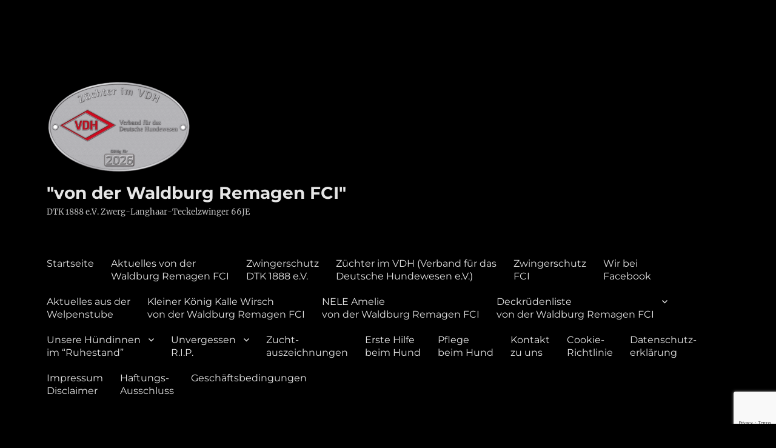

--- FILE ---
content_type: text/html; charset=UTF-8
request_url: https://www.von-der-waldburg.de/vdh-europasieger-ausstellung-dortmund-2019/
body_size: 182488
content:
<!DOCTYPE html>
<html lang="de" class="no-js">
<head>
	<meta charset="UTF-8">
	<meta name="viewport" content="width=device-width, initial-scale=1.0">
	<link rel="profile" href="https://gmpg.org/xfn/11">
		<script>
(function(html){html.className = html.className.replace(/\bno-js\b/,'js')})(document.documentElement);
//# sourceURL=twentysixteen_javascript_detection
</script>
<style id="jetpack-boost-critical-css">.fa-times::before{content:""}@media all{html{font-family:sans-serif;-webkit-text-size-adjust:100%;-ms-text-size-adjust:100%}body{margin:0}article,aside,details,header,main,nav,section,summary{display:block}[hidden]{display:none}a{background-color:transparent}img{border:0}svg:not(:root){overflow:hidden}button,input{color:inherit;font:inherit;margin:0}button{overflow:visible}button,input{max-width:100%}button{-webkit-appearance:button}input[type=checkbox]{-webkit-box-sizing:border-box;-moz-box-sizing:border-box;box-sizing:border-box;margin-right:.4375em;padding:0}.menu-item-has-children a:after,.social-navigation a:before{-moz-osx-font-smoothing:grayscale;-webkit-font-smoothing:antialiased;display:inline-block;font-family:Genericons;font-size:16px;font-style:normal;font-variant:normal;font-weight:400;line-height:1;speak:never;text-align:center;text-decoration:inherit;text-transform:none;vertical-align:top}body,button,input{color:#1a1a1a;font-family:Merriweather,Georgia,serif;font-size:16px;font-size:1rem;line-height:1.75}h1,h2,h3{clear:both;font-weight:700;margin:0;text-rendering:optimizeLegibility}p{margin:0 0 1.75em}html{-webkit-box-sizing:border-box;-moz-box-sizing:border-box;box-sizing:border-box}*,:after,:before{-webkit-box-sizing:inherit;-moz-box-sizing:inherit;box-sizing:inherit}body{background:#1a1a1a}ul{margin:0 0 1.75em 1.25em;padding:0}ul{list-style:disc}li>ul{margin-bottom:0}img{height:auto;max-width:100%;vertical-align:middle}input{line-height:normal}button{background:#1a1a1a;border:0;border-radius:2px;color:#fff;font-family:Montserrat,"Helvetica Neue",sans-serif;font-weight:700;letter-spacing:.046875em;line-height:1;padding:.84375em .875em .78125em;text-transform:uppercase}a{color:#007acc;text-decoration:none}.site-header-menu{display:none;-webkit-flex:0 1 100%;-ms-flex:0 1 100%;flex:0 1 100%;margin:.875em 0}.no-js .site-header-menu{display:block}.main-navigation{font-family:Montserrat,"Helvetica Neue",sans-serif}.site-footer .main-navigation{margin-bottom:1.75em}.main-navigation ul{list-style:none;margin:0}.main-navigation li{border-top:1px solid #d1d1d1;position:relative}.main-navigation a{color:#1a1a1a;display:block;line-height:1.3125;outline-offset:-1px;padding:.84375em 0}.main-navigation ul ul{display:none;margin-left:.875em}.no-js .main-navigation ul ul{display:block}.main-navigation .primary-menu{border-bottom:1px solid #d1d1d1}.main-navigation .menu-item-has-children>a{margin-right:56px}.site-header .main-navigation+.social-navigation{margin-top:1.75em}.social-navigation ul{list-style:none;margin:0 0-.4375em}.social-navigation li{float:left;margin:0 .4375em .4375em 0}.social-navigation a{border:1px solid #d1d1d1;border-radius:50%;color:#1a1a1a;display:block;height:35px;position:relative;width:35px}.social-navigation a:before{content:"";height:33px;line-height:33px;text-align:center;width:33px}.screen-reader-text{clip-path:inset(50%);height:1px;overflow:hidden;position:absolute!important;width:1px;word-wrap:normal!important}.site .skip-link{background-color:#f1f1f1;box-shadow:0 0 1px 1px rgba(0,0,0,.2);color:#21759b;display:block;font-family:Montserrat,"Helvetica Neue",sans-serif;font-size:14px;font-weight:700;left:-9999em;outline:0;padding:15px 23px 14px;text-decoration:none;text-transform:none;top:-9999em}.primary-menu:after,.primary-menu:before,.site-content:after,.site-content:before,.site-main>article:after,.site-main>article:before,.social-links-menu:after,.social-links-menu:before{content:"";display:table}.primary-menu:after,.site-content:after,.site-main>article:after,.social-links-menu:after{clear:both}.widget{border-top:4px solid #1a1a1a;margin-bottom:3.5em;padding-top:1.75em}.widget>:last-child{margin-bottom:0}.site{background-color:#fff}.site-inner{margin:0 auto;max-width:1320px;position:relative}.site-content{word-wrap:break-word}.site-main{margin-bottom:3.5em}.site-header{padding:2.625em 7.6923%}.site-header-main{-webkit-align-items:center;-ms-flex-align:center;align-items:center;display:-webkit-flex;display:-ms-flexbox;display:flex;-webkit-flex-wrap:wrap;-ms-flex-wrap:wrap;flex-wrap:wrap}.site-branding{margin:.875em auto .875em 0;max-width:100%;min-width:0;overflow:hidden}.custom-logo-link{display:block}.custom-logo{max-width:180px}.site-title{font-family:Montserrat,"Helvetica Neue",sans-serif;font-size:23px;font-size:1.4375rem;font-weight:700;line-height:1.2173913043;margin:0}.site-branding .site-title a{color:#1a1a1a}.wp-custom-logo .site-title{margin-top:.608695652em}.site-description{color:#686868;display:none;font-size:13px;font-size:.8125rem;font-weight:400;line-height:1.0769230769;margin:.538461538em 0 0}.menu-toggle{background-color:transparent;border:1px solid #d1d1d1;color:#1a1a1a;font-size:13px;font-size:.8125rem;margin:1.076923077em 0;padding:.769230769em}.no-js .menu-toggle{display:none}.header-image{clear:both;margin:.875em 0}.header-image a{display:block}.site-main>article{margin-bottom:3.5em;position:relative}.entry-header{margin-right:7.6923%;margin-left:7.6923%}.entry-title{font-family:Montserrat,"Helvetica Neue",sans-serif;font-size:28px;font-size:1.75rem;font-weight:700;line-height:1.25;margin-bottom:1em}.entry-title{-webkit-hyphens:auto;-moz-hyphens:auto;-ms-hyphens:auto;hyphens:auto}.entry-content>:last-child{margin-bottom:0}.updated:not(.published){display:none}.sidebar{margin-bottom:3.5em;padding:0 7.6923%}@-ms-viewport{width:device-width}@viewport{width:device-width}@media screen and (min-width:44.375em){html{scroll-padding-top:calc(var(--wp-admin--admin-bar--height,0px) + 21px)}body:not(.custom-background-image):after,body:not(.custom-background-image):before{background:inherit;content:"";display:block;height:21px;left:0;position:fixed;width:100%;z-index:99}body:not(.custom-background-image):before{top:0}body:not(.custom-background-image):after{bottom:0}.site{margin:21px}.site-main{margin-bottom:5.25em}.site-header{padding:3.9375em 7.6923%}.site-branding{margin-top:1.3125em;margin-bottom:1.3125em}.custom-logo{max-width:210px}.site-title{font-size:28px;font-size:1.75rem;line-height:1.25}.wp-custom-logo .site-title{margin-top:.5em}.site-description{display:block}.menu-toggle{font-size:16px;font-size:1rem;margin:1.3125em 0;padding:.8125em .875em .6875em}.site-header-menu{margin:1.3125em 0}.site-header .main-navigation+.social-navigation{margin-top:2.625em}.header-image{margin:1.3125em 0}.site-main>article{margin-bottom:5.25em}.entry-header{margin-right:23.0769%}.entry-title{font-size:33px;font-size:2.0625rem;line-height:1.2727272727;margin-bottom:.8484848485em}.widget{margin-bottom:5.25em}.sidebar{margin-bottom:5.25em;padding-right:23.0769%}}@media screen and (min-width:56.875em){.site-header{padding-right:4.5455%;padding-left:4.5455%}.site-header-main{-webkit-align-items:flex-start;-ms-flex-align:start;align-items:flex-start}.wp-custom-logo .site-header-main{-webkit-align-items:center;-ms-flex-align:center;align-items:center}.site-header-menu{display:block;-webkit-flex:0 1 auto;-ms-flex:0 1 auto;flex:0 1 auto}.main-navigation{margin:0-.875em}.main-navigation .primary-menu,.main-navigation .primary-menu>li{border:0}.main-navigation .primary-menu>li{float:left}.main-navigation a{outline-offset:-8px;padding:.65625em .875em;white-space:nowrap}.main-navigation ul ul{border-bottom:1px solid #d1d1d1;display:block;left:-999em;margin:0;position:absolute;z-index:99999}.main-navigation ul ul li{background-color:#fff;border:1px solid #d1d1d1;border-bottom-width:0}.main-navigation ul ul a{white-space:normal;width:12.6875em}.main-navigation ul ul:after,.main-navigation ul ul:before{border-style:solid;content:"";position:absolute}.main-navigation ul ul:before{border-color:#d1d1d1 transparent;border-width:0 10px 10px;right:9px;top:-9px}.main-navigation ul ul:after{border-color:#fff transparent;border-width:0 8px 8px;right:11px;top:-7px}.main-navigation .menu-item-has-children>a{margin:0;padding-right:2.25em}.main-navigation .menu-item-has-children>a:after{content:"";position:absolute;right:.625em;top:.8125em}.menu-toggle,.site-footer .main-navigation,.site-header .social-navigation{display:none}.site-content{padding:0 4.5455%}.content-area{float:left;margin-right:-100%;width:70%}.entry-header{margin-right:0;margin-left:0}.sidebar{float:left;margin-left:75%;padding:0;width:25%}.widget{font-size:13px;font-size:.8125rem;line-height:1.6153846154;margin-bottom:3.230769231em;padding-top:1.615384615em}}@media screen and (min-width:61.5625em){.site-main{margin-bottom:7em}.site-header{padding:5.25em 4.5455%}.header-image,.site-branding,.site-header-menu{margin-top:1.75em;margin-bottom:1.75em}.custom-logo{max-width:240px}.widget{margin-bottom:4.307692308em}.site-main>article{margin-bottom:7em}.entry-title{font-size:40px;font-size:2.5rem;line-height:1.225;margin-bottom:1.05em}.sidebar{margin-bottom:7em}}}@media all{::after,::before,::placeholder,:not(input):not(textarea):not(text):not([contenteditable=true]):not([contenteditable=true] *):not([contenteditable]):not([contenteditable] *):not(code):not(code *){-webkit-touch-callout:none}html{-webkit-touch-callout:none}img{-webkit-touch-callout:none}}@media all{#jp-relatedposts{display:none;padding-top:1em;margin:1em 0;position:relative;clear:both}.jp-relatedposts::after{content:"";display:block;clear:both}}</style>
<!--/ Open Graphite /-->
<meta property="og:locale" content="de_DE" />
<meta property="og:type" content="" />
<meta property="og:url" content="https://www.von-der-waldburg.de/vdh-europasieger-ausstellung-dortmund-2019/" />
<meta property="og:title" content="" />
<meta property="og:description" content="" />
<meta property="og:site_name" content="&quot;von der Waldburg Remagen FCI&quot;" />
<meta property="og:image" content="https://i0.wp.com/www.von-der-waldburg.de/wp-content/uploads/2019/05/H_K2019-DO-Webbanner-201911275_b.jpg?fit=598%2C89&amp;ssl=1" />
<meta property="og:image:width" content="" />
<meta property="og:image:height" content="" />
<meta property="fb:app_id" content="2324002290968186" />

<meta itemprop="description" content="" />
<meta itemprop="image" content="https://i0.wp.com/www.von-der-waldburg.de/wp-content/uploads/2019/05/H_K2019-DO-Webbanner-201911275_b.jpg?fit=598%2C89&#038;ssl=1" />

<meta name="twitter:card" content="summary_large_image" />
<meta name="twitter:url" content="https://www.von-der-waldburg.de/vdh-europasieger-ausstellung-dortmund-2019/" />
<meta name="twitter:title" content="" />
<meta name="twitter:description" content="" />
<meta name="twitter:image" content="https://i0.wp.com/www.von-der-waldburg.de/wp-content/uploads/2019/05/H_K2019-DO-Webbanner-201911275_b.jpg?fit=598%2C89&#038;ssl=1" />
<meta name="twitter:creator" content="teckeltaliban" />
<meta name="twitter:site" content="&quot;von der Waldburg Remagen FCI&quot;" />
<!--/ Open Graphite End /-->

<title>VDH-Europasieger-Ausstellung  Dortmund 2019 &#8211; &quot;von der Waldburg Remagen FCI&quot;</title>
          <script>
            (function(d){
              var js, id = 'powr-js', ref = d.getElementsByTagName('script')[0];
              if (d.getElementById(id)) {return;}
              js = d.createElement('script'); js.id = id; js.async = true;
              js.src = '//www.powr.io/powr.js';
              js.setAttribute('powr-token','e8obDAL8wu1425045698');
              js.setAttribute('external-type','wordpress');
              ref.parentNode.insertBefore(js, ref);
            }(document));
          </script>
              <style>
        .pro-wccp:before {
            content: "\f160";
            top: 3px;
        }
        .pro-wccp:before{
            color:#02CA03 !important
        }
        .pro-wccp {
            transform: rotate(45deg);
        }
    </style>
    <script id="wccp_pro_disable_selection">

var image_save_msg = 'You are not allowed to save images!';

var no_menu_msg = 'Context menu disabled!';

var smessage = "Alert: Content selection is disabled!!";


"use strict";
/* This because search property "includes" does not supported by IE*/
if (!String.prototype.includes) {
String.prototype.includes = function(search, start) {
  if (typeof start !== 'number') {
	start = 0;
  }

  if (start + search.length > this.length) {
	return false;
  } else {
	return this.indexOf(search, start) !== -1;
  }
};
}
/*////////////////////////////////////*/
let canCall = true;

function call_disable_copy_WithDelay(e) {
  if (canCall) {
    canCall = false;
    disable_copy(e);
    setTimeout(() => {
      canCall = true;
    }, 1000);
  }
}

function disable_copy(e)
{
	window.wccp_pro_iscontenteditable_flag = false;
	
	wccp_pro_log_to_console_if_allowed("disable_copy");
	
	var e = e || window.event; // also there is no e.target property in IE. instead IE uses window.event.srcElement
  	
	var target = e.target || e.srcElement;

	var elemtype = e.target.nodeName;
	
	elemtype = elemtype.toUpperCase();
	
	if (apply_class_exclusion(e) == "Yes") return true;

	if(wccp_pro_iscontenteditable(e) == true) {return true;}
	
	if(is_content_editable_element(current_clicked_element) == true)
	{
		return true;
	}
	else
	{
		if (smessage !== "" && e.detail == 2)
			show_wccp_pro_message(smessage);
		
		if (isSafari)
		{
			return true;
		}
		else
		{
			//wccp_pro_clear_any_selection();
			
			return false;
		}
	}
	
	/*disable context menu when shift + right click is pressed*/
	var shiftPressed = 0;
	
	var evt = e?e:window.event;
	
	if (parseInt(navigator.appVersion)>3) {
		
		if (document.layers && navigator.appName=="Netscape")
			
			shiftPressed = (e.modifiers-0>3);
			
		else
			
			shiftPressed = e.shiftKey;
			
		if (shiftPressed) {
			
			if (smessage !== "") show_wccp_pro_message(smessage);
			
			var isFirefox = typeof InstallTrigger !== 'undefined';   /* Firefox 1.0+ */
			
			if (isFirefox) {
			evt.cancelBubble = true;
			if (evt.stopPropagation) evt.stopPropagation();
			if (evt.preventDefault()) evt.preventDefault();
			show_wccp_pro_message (smessage);
			wccp_pro_clear_any_selection();
			return false;
			}
			
			wccp_pro_clear_any_selection();
			return false;
		}
	}
	
	if(e.which === 2 ){
	var clickedTag_a = (e==null) ? event.srcElement.tagName : e.target.tagName;
	   show_wccp_pro_message(smessage);
       wccp_pro_clear_any_selection(); return false;
    }
	var isSafari = /Safari/.test(navigator.userAgent) && /Apple Computer/.test(navigator.vendor);
	var checker_IMG = 'checked';
	if (elemtype == "IMG" && checker_IMG == 'checked' && e.detail == 2) {show_wccp_pro_message(alertMsg_IMG);wccp_pro_clear_any_selection();return false;}

    //elemtype must be merged by elemtype checker on function disable_copy & disable_hot_keys
	if (is_content_editable_element(elemtype) == false)
	{
		if (smessage !== "" && e.detail == 2)
			show_wccp_pro_message(smessage);
		
		if (isSafari)
		{
			return true;
		}
		else
		{
			wccp_pro_clear_any_selection(); return false;
		}
	}
	else
	{
		return true;
	}
}
////////////////////////////
function disable_copy_ie()
{
	wccp_pro_log_to_console_if_allowed("disable_copy_ie_function_started");
	
	var e = e || window.event;
	/*also there is no e.target property in IE.*/
	/*instead IE uses window.event.srcElement*/
  	var target = e.target || e.srcElement;
	
	var elemtype = window.event.srcElement.nodeName;
	
	elemtype = elemtype.toUpperCase();

	if(wccp_pro_iscontenteditable(e) == true) return true;
	
	if (apply_class_exclusion(e) == "Yes") return true;
	
	if (elemtype == "IMG") {show_wccp_pro_message(alertMsg_IMG);return false;}
	
	//elemtype must be merged by elemtype checker on function disable_copy & disable_hot_keys
	if (is_content_editable_element(elemtype) == false)
	{
		return false;
	}
}
function disable_drag_text(e)
{
	wccp_pro_log_to_console_if_allowed("disable_drag_text");
	
	/*var isSafari = /Safari/.test(navigator.userAgent) && /Apple Computer/.test(navigator.vendor);*/
	/*if (isSafari) {show_wccp_pro_message(alertMsg_IMG);return false;}*/
	
	var e = e || window.event; // also there is no e.target property in IE. instead IE uses window.event.srcElement*/
  	
	var target = e.target || e.srcElement;
	
	/*For contenteditable tags*/
	
	if (apply_class_exclusion(e) == "Yes") return true;

	var elemtype = e.target.nodeName;
	
	elemtype = elemtype.toUpperCase();
	
	var disable_drag_text_drop = 'checked';
	
	if (disable_drag_text_drop != "checked")  return true;
	
	if (window.location.href.indexOf("/user/") > -1) {
      return true; /*To allow users to drag & drop images when editing thier profiles*/
    }
	
	return false;
}

/*/////////////////special for safari Start////////////////*/
var onlongtouch;

var timer;

var touchduration = 1000; /*length of time we want the user to touch before we do something*/

var elemtype = "";

function touchstart(e)
{
	wccp_pro_log_to_console_if_allowed("touchstart");
	
	e = e || window.event;// also there is no e.target property in IE. instead IE uses window.event.srcElement
	
	var target = e.target || e.srcElement;

	var elemtype = e.target.nodeName;
	
	elemtype = elemtype.toUpperCase();
	
	//if (elemtype == "A") return;

	if (apply_class_exclusion(elemtype) == 'Yes') return;
	/*also there is no e.target property in IE.*/
	/*instead IE uses window.event.srcElement*/
	
	if(!wccp_pro_is_passive()) e.preventDefault();
	if (!timer) {
		timer = setTimeout(onlongtouch, touchduration);
	}
}

function touchend()
{
	wccp_pro_log_to_console_if_allowed("touchend");
	
    /*stops short touches from firing the event*/
    if (timer) {
        clearTimeout(timer);
        timer = null;
    }
	onlongtouch();
}

onlongtouch = function(e)/*this will clear the current selection if any_not_editable_thing selected*/
{
	wccp_pro_log_to_console_if_allowed("onlongtouch");
	
	if (is_content_editable_element(elemtype) == false)
	{
		if (window.getSelection) {
			if (window.getSelection().empty) { /*Chrome*/
			window.getSelection().empty();
			} else if (window.getSelection().removeAllRanges) {  /*Firefox*/
			window.getSelection().removeAllRanges();
			}
		} else if (document.selection) {  /*IE?*/
			var textRange = document.body.createTextRange();
			textRange.moveToElementText(element);
			textRange.select();

			document.selection.empty();
		}
		return false;
	}
};

document.addEventListener("DOMContentLoaded", function(event)
	{ 
		window.addEventListener("touchstart", touchstart, false);
		window.addEventListener("touchend", touchend, false);
	});


function wccp_pro_is_passive()
{
	wccp_pro_log_to_console_if_allowed("wccp_pro_is_passive");
	
	var cold = false,
	hike = function() {};

	try {
	var aid = Object.defineProperty({}, 'passive', {
	get() {cold = true}
	});
	window.addEventListener('test', hike, aid);
	window.removeEventListener('test', hike, aid);
	} catch (e) {}

	return cold;
}
/*/////////////////////////////////////////////////////////////////*/
function reEnable()
{
	return true;
}

if(navigator.userAgent.indexOf('MSIE')==-1) //If not IE
{
	document.ondragstart = disable_drag_text;
	document.onselectstart = call_disable_copy_WithDelay;
	document.onselectionchange = call_disable_copy_WithDelay;
	//document.onmousedown = disable_copy;
	//document.addEventListener('click', disable_copy, false);
	//document.addEventListener('click', set_current_clicked_element, false);
	document.addEventListener('mousedown', set_current_clicked_element, false);
	//document.onclick = reEnable;
}else
{
	document.onselectstart = disable_copy_ie;
}

var current_clicked_element = "";

var current_clicked_object = null;

function set_current_clicked_element(e)
{
	var e = e || window.event; // also there is no e.target property in IE. instead IE uses window.event.srcElement
  	
	var target = e.target || e.srcElement;

	var elemtype = e.target.nodeName;
	
	elemtype = elemtype.toUpperCase();
	
	current_clicked_element = elemtype;
	
	wccp_pro_log_to_console_if_allowed("current_clicked_element = " + current_clicked_element, arguments.callee.name);
}
</script>
	<script id="wccp_pro_css_disable_selection">
	function wccp_pro_msieversion() 
		{
			var ua = window.navigator.userAgent;
			var msie = ua.indexOf("MSIE");
			var msie2 = ua.indexOf("Edge");
			var msie3 = ua.indexOf("Trident");

		if (msie > -1 || msie2 > -1 || msie3 > -1) // If Internet Explorer, return version number
		{
			return "IE";
		}
		else  // If another browser, return 0
		{
			return "otherbrowser";
		}
	}
    
	var e = document.getElementsByTagName('H1')[0];
	if(e && wccp_pro_msieversion() == "IE")
	{
		e.setAttribute('unselectable',"on");
	}
	</script>
<script id="wccp_pro_disable_hot_keys">
/*****************For contenteditable tags***************/
var wccp_pro_iscontenteditable_flag = false;

function wccp_pro_iscontenteditable(e)
{
	var e = e || window.event; // also there is no e.target property in IE. instead IE uses window.event.srcElement
  	
	var target = e.target || e.srcElement;
	
	var iscontenteditable = "false";
		
	if(typeof target.getAttribute!="undefined" )
	{
		iscontenteditable = target.getAttribute("contenteditable"); // Return true or false as string
		
		if(typeof target.hasAttribute!="undefined")
		{
			if(target.hasAttribute("contenteditable"))
				iscontenteditable = true;
		}
	}
	
	wccp_pro_log_to_console_if_allowed("iscontenteditable:" + iscontenteditable);
	
	var iscontenteditable2 = false;
	
	if(typeof target.isContentEditable!="undefined" ) iscontenteditable2 = target.isContentEditable; // Return true or false as boolean

	if(target.parentElement !=null) iscontenteditable2 = target.parentElement.isContentEditable;
	
	if (iscontenteditable == "true" || iscontenteditable == true || iscontenteditable2 == true)
	{
		if(typeof target.style!="undefined" ) target.style.cursor = "text";
		
		wccp_pro_iscontenteditable_flag = true;
		
		wccp_pro_log_to_console_if_allowed("wccp_pro_iscontenteditable: true");
		
		return true;
	}
	wccp_pro_log_to_console_if_allowed("wccp_pro_iscontenteditable: false");
}
/******************************************************/
function wccp_pro_clear_any_selection()
{
	if(window.wccp_pro_iscontenteditable_flag == true) return;
	
	wccp_pro_log_to_console_if_allowed("wccp_pro_clear_any_selection");
	
	var myName = wccp_pro_clear_any_selection.caller.toString();
	
	myName = myName.substr('function '.length);
	
	myName = myName.substr(0, myName.indexOf('('));

	wccp_pro_log_to_console_if_allowed("called_by: " + myName);
	
	if (window.getSelection)
	{
		if (window.getSelection().empty)
		{  // Chrome
			window.getSelection().empty();
		} else if (window.getSelection().removeAllRanges) 
		{  // Firefox
			window.getSelection().removeAllRanges();
		}
	} else if (document.selection)
	{  // IE?
		document.selection.empty();
	}
	
	//show_wccp_pro_message("You are not allowed to make this operation");
}


/*Is content_editable element*/
function is_content_editable_element(element_name = "")
{
	if (element_name == "TEXT" || element_name == "#TEXT" || element_name == "TEXTAREA" || element_name == "INPUT" || element_name == "PASSWORD" || element_name == "SELECT" || element_name == "OPTION" || element_name == "EMBED" || element_name == "CODE" || element_name == "CODEBLOCK_WCCP")
	{
		wccp_pro_log_to_console_if_allowed("is_content_editable_element: true >>" + element_name);
		
		return true;
	}
	wccp_pro_log_to_console_if_allowed("is_content_editable_element: false >>" + element_name);
	
	return false;
}
/*Is selection enabled element*/
/*
function is_selection_enabled_element(element_name = "")
{
	if (is_content_editable_element == true)
	{
		wccp_pro_log_to_console_if_allowed("is_selection_enabled_element: true >>" + element_name);
		
		return true;
	}
	wccp_pro_log_to_console_if_allowed("is_selection_enabled_element: false >>" + element_name);
	
	return false;
}
*/
/*Hot keys function  */
function disable_hot_keys(e)
{
	wccp_pro_log_to_console_if_allowed("disable_hot_keys");
	
	e = e || window.event;
	
	//console.log(e);
	
	if (!e) return;
	
	var key;

		if(window.event)
			  key = window.event.keyCode;     /*IE*/
		else if (e.hasOwnProperty("which")) key = e.which;     /*firefox (97)*/

	wccp_pro_log_to_console_if_allowed("Data:", key);
	
			
		if (key == 123 || (e.ctrlKey && e.shiftKey && e.keyCode == 'J'.charCodeAt(0)) )//F12 chrome developer key disable
		{
			show_wccp_pro_message('You are not allowed to do this action on the current page!!');
			
			return false;
		}
		
	var elemtype = e.target.tagName;
	
	elemtype = elemtype.toUpperCase();
	
	var sel = getSelectionTextAndContainerElement();
	
	if(elemtype == "BODY" && sel.text != "") elemtype = sel.containerElement.tagName; /* no need for it when tag name is BODY, so we get the selected text tag name */

	/*elemtype must be merged by elemtype checker on function disable_copy & disable_copy_ie*/
	if (is_content_editable_element(elemtype) == true)
	{
		elemtype = 'TEXT';
	}
	
	if(wccp_pro_iscontenteditable(e) == true) elemtype = 'TEXT';
	
		if (key == 44)/*For any emement type, text elemtype is not excluded here, (prntscr (44)*/
		{
			copyTextToClipboard("");
			show_wccp_pro_message('You are not allowed to do this action on the current page!!');
			return false;
		}	
	if (e.ctrlKey || e.metaKey)
	{
		if (elemtype!= 'TEXT' && (key == 97 || key == 99 || key == 120 || key == 26 || key == 43))
		{
			 show_wccp_pro_message('Alert: You are not allowed to copy content or view source');
			 return false;
		}
		if (elemtype!= 'TEXT')
		{
						
			if (key == 65)
			{
				show_wccp_pro_message('You are not allowed to do this action on the current page!!');
				return false;
			}			
						
			if (key == 67)
			{
				show_wccp_pro_message('You are not allowed to do this action on the current page!!');
				return false;
			}			
						
			if (key == 88)
			{
				show_wccp_pro_message('You are not allowed to do this action on the current page!!');
				return false;
			}			
						
			if (key == 86)
			{
				show_wccp_pro_message('You are not allowed to do this action on the current page!!');
				return false;
			}		}
				
		if (key == 85)
		{
			show_wccp_pro_message('You are not allowed to do this action on the current page!!');
			return false;
		}		
				if (key == 80)
		{
			show_wccp_pro_message('You are not allowed to do this action on the current page!!');
			return false;
		}		
				if (key == 44)
		{
			copyTextToClipboard("no");
			show_wccp_pro_message('You are not allowed to do this action on the current page!!');
			return false;
		}		
		
					if (key == 73)//F12 chrome developer key disable
			{
				show_wccp_pro_message('You are not allowed to do this action on the current page!!');
				return false;
			}
				
				
		if (key == 83)
		{
			show_wccp_pro_message('You are not allowed to do this action on the current page!!');
			return false;
		}    }
return true;
}


window.addEventListener('load', function (){
	if(window.Zepto || !window.jQuery) jQuery =  $;
	jQuery(document).ready(function() {
	  jQuery(document).bind("keyup keydown", disable_hot_keys);
	});
});

</script>
<style>
.wccp_pro_copy_code_button
{
	line-height: 6px;
	width: auto;
	font-size: 8pt;
	font-family: tahoma;
	margin-top: 1px;
	position:absolute;
	top:0;
	right:0;
	border-radius: 4px;
	opacity: 100%;
}
.wccp_pro_copy_code_button:hover
{
	opacity: 100%;
}

.wccp_pro_copy_code_button[disabled]
{
	opacity: 40%;
}
code,pre
{
	overflow: visible;
	white-space: pre-line;
}
</style>
<script id="wccp_pro_disable_Right_Click">

	function wccp_pro_nocontext(e)
	{
		wccp_pro_log_to_console_if_allowed("wccp_pro_nocontext function");
		
		const caller = wccp_pro_nocontext.caller;
		
		if (caller) wccp_pro_log_to_console_if_allowed("Caller function is: " + caller.name);
		
		e = e || window.event; // also there is no e.target property in IE. instead IE uses window.event.srcElement
		
		if (apply_class_exclusion(e) == 'Yes') return true;
		
		var exception_tags = 'NOTAG,';
		
		var clickedTag = (e==null) ? event.srcElement.tagName : e.target.tagName;
		
		wccp_pro_log_to_console_if_allowed("clickedTag: " + clickedTag);
		
		var target = e.target || e.srcElement;
		
		var parent_tag = ""; var parent_of_parent_tag = "";
		
		if(target.parentElement != null)
		{
			parent_tag = target.parentElement.tagName;
			
			if(target.parentElement.parentElement != null) parent_of_parent_tag = target.parentElement.parentElement.tagName;
		}
		
		var checker = 'checked';
		if ((clickedTag == "IMG" || clickedTag == "FIGURE" || clickedTag == "SVG" || clickedTag == "PROTECTEDIMGDIV") && checker == 'checked') {
			if (alertMsg_IMG != "")show_wccp_pro_message(alertMsg_IMG);
			return false;
		}else {exception_tags = exception_tags + 'IMG,';}
		
		checker = '';
		if ((clickedTag == "VIDEO" || clickedTag == "PROTECTEDWCCPVIDEO" || clickedTag == "EMBED") && checker == 'checked') {
			if (alertMsg_VIDEO != "")show_wccp_pro_message(alertMsg_VIDEO);
			return false;
		}else {exception_tags = exception_tags + 'VIDEO,PROTECTEDWCCPVIDEO,EMBED,';}
		
		checker = 'checked';
		if ((clickedTag == "A" || clickedTag == "TIME" || parent_tag == "A" || parent_of_parent_tag == "A") && checker == 'checked') {
			if (alertMsg_A != "")show_wccp_pro_message(alertMsg_A);
			return false;
		}else {exception_tags = exception_tags + 'A,';if(parent_tag == "A" || parent_of_parent_tag == "A") clickedTag = "A";}

		checker = 'checked';
		if ((clickedTag == "P" || clickedTag == "B" || clickedTag == "FONT" ||  clickedTag == "LI" || clickedTag == "UL" || clickedTag == "STRONG" || clickedTag == "OL" || clickedTag == "BLOCKQUOTE" || clickedTag == "TH" || clickedTag == "TR" || clickedTag == "TD" || clickedTag == "SPAN" || clickedTag == "EM" || clickedTag == "SMALL" || clickedTag == "I" || clickedTag == "BUTTON") && checker == 'checked') {
			if (alertMsg_PB != "")show_wccp_pro_message(alertMsg_PB);
			return false;
		}else {exception_tags = exception_tags + 'P,B,FONT,LI,UL,STRONG,OL,BLOCKQUOTE,TD,SPAN,EM,SMALL,I,BUTTON,';}
		
		checker = 'checked';
		if ((clickedTag == "INPUT" || clickedTag == "PASSWORD") && checker == 'checked') {
			if (alertMsg_INPUT != "")show_wccp_pro_message(alertMsg_INPUT);
			return false;
		}else {exception_tags = exception_tags + 'INPUT,PASSWORD,';}
		
		checker = 'checked';
		if ((clickedTag == "H1" || clickedTag == "H2" || clickedTag == "H3" || clickedTag == "H4" || clickedTag == "H5" || clickedTag == "H6" || clickedTag == "ASIDE" || clickedTag == "NAV") && checker == 'checked') {
			if (alertMsg_H != "")show_wccp_pro_message(alertMsg_H);
			return false;
		}else {exception_tags = exception_tags + 'H1,H2,H3,H4,H5,H6,';}
		
		checker = 'checked';
		if (clickedTag == "TEXTAREA" && checker == 'checked') {
			if (alertMsg_TEXTAREA != "")show_wccp_pro_message(alertMsg_TEXTAREA);
			return false;
		}else {exception_tags = exception_tags + 'TEXTAREA,';}
		
		checker = 'checked';
		if ((clickedTag == "DIV" || clickedTag == "BODY" || clickedTag == "HTML" || clickedTag == "ARTICLE" || clickedTag == "SECTION" || clickedTag == "NAV" || clickedTag == "HEADER" || clickedTag == "FOOTER") && checker == 'checked') {
			if (alertMsg_EmptySpaces != "")show_wccp_pro_message(alertMsg_EmptySpaces);
			return false;
		}
		else
		{
			if (exception_tags.indexOf(clickedTag)!=-1)
			{
				return true;
			}
			else
			return false;
		}
	}
	
	function disable_drag_images(e)
	{return;
		wccp_pro_log_to_console_if_allowed("disable_drag_images");
		
		var e = e || window.event; // also there is no e.target property in IE. instead IE uses window.event.srcElement
		
		var target = e.target || e.srcElement;
		
		//For contenteditable tags
		if (apply_class_exclusion(e) == "Yes") return true;

		var elemtype = e.target.nodeName;
		
		if (elemtype != "IMG") {return;}
		
		elemtype = elemtype.toUpperCase();
		
		var disable_drag_drop_images = 'checked';
		
		if (disable_drag_drop_images != "checked")  return true;
		
		if (window.location.href.indexOf("/user/") > -1) {
		  return true; //To allow users to drag & drop images when editing thier profiles
		}
		
		show_wccp_pro_message(alertMsg_IMG);
		
		return false;
	}
	
	var alertMsg_IMG = "Alert: Protected image";
	var alertMsg_A = "Alert: This link is protected";
	var alertMsg_PB = "Alert: Right click on text is disabled";
	var alertMsg_INPUT = "Alert: Right click is disabled";
	var alertMsg_H = "Alert: Right click on headlines is disabled";
	var alertMsg_TEXTAREA = "Alert: Right click is disabled";
	var alertMsg_EmptySpaces = "Alert: Right click on empty spaces is disabled";
	var alertMsg_VIDEO = "Alert: Right click on videos is disabled";
	//document.oncontextmenu=null;
	window.addEventListener('load', function (){
	if(window.Zepto || !window.jQuery) jQuery =  $;
	jQuery(document).ready(function(){
		jQuery(document).on('contextmenu', wccp_pro_nocontext);
	});
	});
	window.addEventListener('load', function (){
	if (typeof jQuery === 'undefined')
	{
		alert("no jquery");
		document.oncontextmenu = wccp_pro_nocontext;
		document.addEventListener("contextmenu",wccp_pro_nocontext);
		window.addEventListener("contextmenu",wccp_pro_nocontext);
	}
	});
</script>
	
	<script id="wccp_pro_disable_drag_images">
	document.ondragstart = disable_drag_images;
		window.addEventListener('load', function (){
			if(window.Zepto || !window.jQuery) jQuery =  $;
			jQuery(document).ready(function(){
				jQuery('img').each(function() {
					jQuery(this).attr('draggable', false);
				});
			});
		});
	</script>
	<style id="wccp_pro_style1">
		img{
			-moz-user-select: none;
			-webkit-user-select: none;
			-ms-user-select: none;
			-khtml-user-select: none;
			user-select: none;
			-webkit-user-drag: none;
		}
	</style>
<script id="wccp_pro_class_exclusion">
function copyToClipboard(elem) {
	  // create hidden text element, if it doesn't already exist
    var targetId = "_wccp_pro_hiddenCopyText_";
    {
        // must use a temporary form element for the selection and copy
        target = document.getElementById(targetId);
        if (!target) {
            var target = document.createElement("textarea");
            target.style.position = "absolute";
            target.style.left = "-9999px";
            target.style.top = "0";
            target.id = targetId;
            document.body.appendChild(target);
        }
        target.textContent = elem.textContent;
    }
    // select the content
    var currentFocus = document.activeElement;
    target.focus();
    target.setSelectionRange(0, target.value.length);
    
    // copy the selection
    var succeed;
    try {
    	  succeed = document.execCommand("copy");
    } catch(e) {
        succeed = false;
    }

    // restore original focus
    if (currentFocus && typeof currentFocus.focus === "function") {
        currentFocus.focus();
    }
    
    
	// clear temporary content
	target.textContent = "";
	document.getElementsByTagName('span')[0].innerHTML = " ";
    return succeed;
}
/**************************************************/
function wccp_pro_log_to_console_if_allowed(data = "")
{//return;
	var myName = "";
	
	if(wccp_pro_log_to_console_if_allowed.caller != null) myName = wccp_pro_log_to_console_if_allowed.caller.toString();
	
	myName = myName.substr('function '.length);
	
	myName = myName.substr(0, myName.indexOf('('));
	
	}
/**************************************************/
function fallbackCopyTextToClipboard(text) {
  var textArea = document.createElement("textarea");
  textArea.value = text;
  document.body.appendChild(textArea);
  textArea.focus();
  textArea.select();

  try {
    var successful = document.execCommand("copy");
    var msg = successful ? "successful" : "unsuccessful";
    wccp_pro_log_to_console_if_allowed("Fallback: Copying text command was " + msg);
  } catch (err) {
    console.error("Fallback: Oops, unable to copy", err);
  }

  document.body.removeChild(textArea);
}
/*****************************************/
function copyTextToClipboard(text) {
  if (!navigator.clipboard) {
    fallbackCopyTextToClipboard(text);
    return;
  }
  navigator.clipboard.writeText(text).then(
    function() {
      console.log("Async: Copying to clipboard was successful!");
    },
    function(err) {
      console.error("Async: Could not copy text: ", err);
    }
  );
}
/*****************************************/
/*getSelectionTextAndContainerElement*/
function getSelectionTextAndContainerElement()
{
    var text = "", containerElement = null;
    if (typeof window.getSelection != "undefined") {
        var sel = window.getSelection();
        if (sel.rangeCount) {
            var node = sel.getRangeAt(0).commonAncestorContainer;
            containerElement = node.nodeType == 1 ? node : node.parentNode;
			if (typeof(containerElement.parentElement) != 'undefined') current_clicked_object = containerElement.parentElement;
            text = sel.toString();
        }
    } else if (typeof document.selection != "undefined" && document.selection.type != "Control")
	{
        var textRange = document.selection.createRange();
        containerElement = textRange.parentElement();
        text = textRange.text;
    }
    
	return {
        text: text,
        containerElement: containerElement
    };
}

function getSelectionParentElement() {
    var parentEl = null, sel;
	
    if (window.getSelection) {
        sel = window.getSelection();
        if (sel.rangeCount) {
            parentEl = sel.getRangeAt(0).commonAncestorContainer;
			//sel.getRangeAt(0).startContainer.parentNode;
            if (parentEl.nodeType != 1) {
                parentEl = parentEl.parentNode;
            }
        }
    } else if ( (sel = document.selection) && sel.type != "Control") {
        parentEl = sel.createRange().parentElement();
    }
	
	let arr = new Array();
	
	arr["nodeName"] = "cant_find_parent_element";
	
	if(parentEl != null)
		return parentEl;
	else
		return arr;
}
/*****************************************/
function sleep(ms) {
    return new Promise(resolve => setTimeout(resolve, ms));
}
/*****************************************/
</script>

<script id="apply_class_exclusion">
function apply_class_exclusion(e)
{
	wccp_pro_log_to_console_if_allowed(e);
	
	var my_return = 'No';
	
	var e = e || window.event; // also there is no e.target property in IE. instead IE uses window.event.srcElement
  	
	var target = e.target || e.srcElement || e || 'nothing';
	
	var excluded_classes = '' + '';
	
	var class_to_exclude = "";
	
	if(target.parentElement != null)
	{
		class_to_exclude = target.className + ' ' + target.parentElement.className || '';
	}else{
		class_to_exclude = target.className;
	}
	
	var class_to_exclude_array = Array();
	
	//console.log(class_to_exclude);
	
	if (typeof(class_to_exclude) != 'undefined') class_to_exclude_array = class_to_exclude.split(" ");
	
	//console.log (class_to_exclude_array);
	
	class_to_exclude_array.forEach(function(item)
	{
		if(item != '' && excluded_classes.indexOf(item)>=0)
		{
			//target.style.cursor = "text";
			
			//console.log ('Yes');
			
			my_return = 'Yes';
		}
	});

	try {
		class_to_exclude = target.parentElement.getAttribute('class') || target.parentElement.className || '';
		}
	catch(err) 
		{
		class_to_exclude = '';
		}
	
	if(class_to_exclude != '' && excluded_classes.indexOf(class_to_exclude)>=0)
	{
		//target.style.cursor = "text";
		my_return = 'Yes';
	}

	return my_return;
}
</script>
<style id="wccp_pro_style2" data-asas-style="">

	
	*[contenteditable] , [contenteditable] *,*[contenteditable="true"] , [contenteditable="true"] * { /* for contenteditable tags*/ , /* for tags inside contenteditable tags*/
	  -webkit-user-select: auto !important;
	  cursor: text !important;
	  user-select: text !important;
	  pointer-events: auto !important;
	}
	
	/*
	*[contenteditable]::selection, [contenteditable] *::selection, [contenteditable="true"]::selection, [contenteditable="true"] *::selection { background: Highlight !important; color: HighlightText !important;}
	*[contenteditable]::-moz-selection, [contenteditable="true"] *::-moz-selection { background: Highlight !important; color: HighlightText !important;}
	input::selection,textarea::selection, code::selection, code > *::selection { background: Highlight !important; color: HighlightText !important;}
	input::-moz-selection,textarea::-moz-selection, code::-moz-selection, code > *::-moz-selection { background: Highlight !important; color: HighlightText !important;}
	*/
	a{ cursor: pointer ; pointer-events: auto !important;}

	</style><style>TEXT,TEXTAREA,input[type="text"] {cursor: text !important; user-select: text !important;}</style>	<script id="wccp_pro_alert_message">
	window.addEventListener('DOMContentLoaded', function() {}); //This line to stop JS deffer function in wp-rockt pluign
	
	window.addEventListener('load', function (){
		// Create the first div element with the "oncontextmenu" attribute
		const wccp_pro_mask = document.createElement('div');
		wccp_pro_mask.setAttribute('oncontextmenu', 'return false;');
		wccp_pro_mask.setAttribute('id', 'wccp_pro_mask');

		// Create the second div element with the "msgmsg-box-wpcp hideme" classes
		const wpcp_error_message = document.createElement('div');
		wpcp_error_message.setAttribute('id', 'wpcp-error-message');
		wpcp_error_message.setAttribute('class', 'msgmsg-box-wpcp hideme');

		// Add a span element with the "error: " text inside the second div
		const error_span = document.createElement('span');
		error_span.innerText = 'error: ';
		wpcp_error_message.appendChild(error_span);

		// Add the error message text inside the second div
		const error_text = document.createTextNode('Alert: Content selection is disabled!!');
		wpcp_error_message.appendChild(error_text);

		// Add the div elements to the document body
		document.body.appendChild(wccp_pro_mask);
		document.body.appendChild(wpcp_error_message);
	});

	var timeout_result;
	function show_wccp_pro_message(smessage="", style="")
	{
		wccp_pro_log_to_console_if_allowed(smessage);
				
		timeout = 3000;
		
		if(style == "") style = "warning-wpcp";
		
		if (smessage !== "" && timeout!=0)
		{
			var smessage_text = smessage;
			jquery_fadeTo();
			document.getElementById("wpcp-error-message").innerHTML = smessage_text;
			document.getElementById("wpcp-error-message").className = "msgmsg-box-wpcp showme " + style;
			clearTimeout(timeout_result);
			timeout_result = setTimeout(hide_message, timeout);
		}
		else
		{
			clearTimeout(timeout_result);
			timeout_result = setTimeout(hide_message, timeout);
		}
	}
	function hide_message()
	{
		jquery_fadeOut();
		document.getElementById("wpcp-error-message").className = "msgmsg-box-wpcp warning-wpcp hideme";
	}
	function jquery_fadeTo()
	{
		try {
			jQuery("#wccp_pro_mask").fadeTo("slow", 0.3);
		}
		catch(err) {
			//alert(err.message);
			}
	}
	function jquery_fadeOut()
	{
		try {
			jQuery("#wccp_pro_mask").fadeOut( "slow" );
		}
		catch(err) {}
	}
	</script>
	<style>
	#wccp_pro_mask
	{
		position: absolute;
		bottom: 0;
		left: 0;
		position: fixed;
		right: 0;
		top: 0;
		background-color: #000;
		pointer-events: none;
		display: none;
		z-index: 10000;
		animation: 0.5s ease 0s normal none 1 running ngdialog-fadein;
		background: rgba(0, 0, 0, 0.4) none repeat scroll 0 0;
	}
	#wpcp-error-message {
	    direction: ltr;
	    text-align: center;
	    transition: opacity 900ms ease 0s;
		pointer-events: none;
	    z-index: 99999999;
	}
	.hideme {
    	opacity:0;
    	visibility: hidden;
	}
	.showme {
    	opacity:1;
    	visibility: visible;
	}
	.msgmsg-box-wpcp {
		border-radius: 10px;
		color: #555555;
		font-family: Tahoma;
		font-size: 12px;
		margin: 10px !important;
		padding: 10px 36px !important;
		position: fixed;
		width: 255px;
		top: 50%;
		left: 50%;
		margin-top: -10px !important;
		margin-left: -130px !important;
	}
	.msgmsg-box-wpcp b {
		font-weight:bold;
	}
		.warning-wpcp {
		background:#ffecec url('https://www.von-der-waldburg.de/wp-content/plugins/wccp-pro/images/warning.png') no-repeat 10px 50%;
		border:1px solid #f2bfbf;
		-webkit-box-shadow: 0px 0px 34px 2px #f2bfbf;
		-moz-box-shadow: 0px 0px 34px 2px #f2bfbf;
		box-shadow: 0px 0px 34px 2px #f2bfbf;
	}
	.success-wpcp {
		background: #fafafa url('https://www.von-der-waldburg.de/wp-content/plugins/wccp-pro/images/success.png') no-repeat 10px 50%;
		border: 1px solid #00b38f;
		box-shadow: 0px 0px 34px 2px #adc;
	}
    </style>
<meta name='robots' content='max-image-preview:large' />
<!-- Jetpack Site Verification Tags -->
<meta name="yandex-verification" content="0e01a72ffdc48d07" />
<link rel='dns-prefetch' href='//secure.gravatar.com' />
<link rel='dns-prefetch' href='//stats.wp.com' />
<link rel='dns-prefetch' href='//jetpack.wordpress.com' />
<link rel='dns-prefetch' href='//s0.wp.com' />
<link rel='dns-prefetch' href='//public-api.wordpress.com' />
<link rel='dns-prefetch' href='//0.gravatar.com' />
<link rel='dns-prefetch' href='//1.gravatar.com' />
<link rel='dns-prefetch' href='//2.gravatar.com' />
<link rel='dns-prefetch' href='//widgets.wp.com' />
<link rel='preconnect' href='//i0.wp.com' />
<link rel='preconnect' href='//c0.wp.com' />
<link rel="alternate" type="application/rss+xml" title="&quot;von der Waldburg Remagen FCI&quot; &raquo; Feed" href="https://www.von-der-waldburg.de/feed/" />
<link rel="alternate" title="oEmbed (JSON)" type="application/json+oembed" href="https://www.von-der-waldburg.de/wp-json/oembed/1.0/embed?url=https%3A%2F%2Fwww.von-der-waldburg.de%2Fvdh-europasieger-ausstellung-dortmund-2019%2F" />
<link rel="alternate" title="oEmbed (XML)" type="text/xml+oembed" href="https://www.von-der-waldburg.de/wp-json/oembed/1.0/embed?url=https%3A%2F%2Fwww.von-der-waldburg.de%2Fvdh-europasieger-ausstellung-dortmund-2019%2F&#038;format=xml" />
<style id='wp-img-auto-sizes-contain-inline-css'>
img:is([sizes=auto i],[sizes^="auto," i]){contain-intrinsic-size:3000px 1500px}
/*# sourceURL=wp-img-auto-sizes-contain-inline-css */
</style>
<noscript><link rel='stylesheet' id='twentysixteen-jetpack-css' href='https://c0.wp.com/p/jetpack/15.4/modules/theme-tools/compat/twentysixteen.css' media='all' />
</noscript><link data-media="all" onload="this.media=this.dataset.media; delete this.dataset.media; this.removeAttribute( &apos;onload&apos; );" rel='stylesheet' id='twentysixteen-jetpack-css' href='https://c0.wp.com/p/jetpack/15.4/modules/theme-tools/compat/twentysixteen.css' media="not all" />
<noscript><link rel='stylesheet' id='jetpack_related-posts-css' href='https://c0.wp.com/p/jetpack/15.4/modules/related-posts/related-posts.css' media='all' />
</noscript><link data-media="all" onload="this.media=this.dataset.media; delete this.dataset.media; this.removeAttribute( &apos;onload&apos; );" rel='stylesheet' id='jetpack_related-posts-css' href='https://c0.wp.com/p/jetpack/15.4/modules/related-posts/related-posts.css' media="not all" />
<style id='wp-emoji-styles-inline-css'>

	img.wp-smiley, img.emoji {
		display: inline !important;
		border: none !important;
		box-shadow: none !important;
		height: 1em !important;
		width: 1em !important;
		margin: 0 0.07em !important;
		vertical-align: -0.1em !important;
		background: none !important;
		padding: 0 !important;
	}
/*# sourceURL=wp-emoji-styles-inline-css */
</style>
<style id='wp-block-library-inline-css'>
:root{--wp-block-synced-color:#7a00df;--wp-block-synced-color--rgb:122,0,223;--wp-bound-block-color:var(--wp-block-synced-color);--wp-editor-canvas-background:#ddd;--wp-admin-theme-color:#007cba;--wp-admin-theme-color--rgb:0,124,186;--wp-admin-theme-color-darker-10:#006ba1;--wp-admin-theme-color-darker-10--rgb:0,107,160.5;--wp-admin-theme-color-darker-20:#005a87;--wp-admin-theme-color-darker-20--rgb:0,90,135;--wp-admin-border-width-focus:2px}@media (min-resolution:192dpi){:root{--wp-admin-border-width-focus:1.5px}}.wp-element-button{cursor:pointer}:root .has-very-light-gray-background-color{background-color:#eee}:root .has-very-dark-gray-background-color{background-color:#313131}:root .has-very-light-gray-color{color:#eee}:root .has-very-dark-gray-color{color:#313131}:root .has-vivid-green-cyan-to-vivid-cyan-blue-gradient-background{background:linear-gradient(135deg,#00d084,#0693e3)}:root .has-purple-crush-gradient-background{background:linear-gradient(135deg,#34e2e4,#4721fb 50%,#ab1dfe)}:root .has-hazy-dawn-gradient-background{background:linear-gradient(135deg,#faaca8,#dad0ec)}:root .has-subdued-olive-gradient-background{background:linear-gradient(135deg,#fafae1,#67a671)}:root .has-atomic-cream-gradient-background{background:linear-gradient(135deg,#fdd79a,#004a59)}:root .has-nightshade-gradient-background{background:linear-gradient(135deg,#330968,#31cdcf)}:root .has-midnight-gradient-background{background:linear-gradient(135deg,#020381,#2874fc)}:root{--wp--preset--font-size--normal:16px;--wp--preset--font-size--huge:42px}.has-regular-font-size{font-size:1em}.has-larger-font-size{font-size:2.625em}.has-normal-font-size{font-size:var(--wp--preset--font-size--normal)}.has-huge-font-size{font-size:var(--wp--preset--font-size--huge)}.has-text-align-center{text-align:center}.has-text-align-left{text-align:left}.has-text-align-right{text-align:right}.has-fit-text{white-space:nowrap!important}#end-resizable-editor-section{display:none}.aligncenter{clear:both}.items-justified-left{justify-content:flex-start}.items-justified-center{justify-content:center}.items-justified-right{justify-content:flex-end}.items-justified-space-between{justify-content:space-between}.screen-reader-text{border:0;clip-path:inset(50%);height:1px;margin:-1px;overflow:hidden;padding:0;position:absolute;width:1px;word-wrap:normal!important}.screen-reader-text:focus{background-color:#ddd;clip-path:none;color:#444;display:block;font-size:1em;height:auto;left:5px;line-height:normal;padding:15px 23px 14px;text-decoration:none;top:5px;width:auto;z-index:100000}html :where(.has-border-color){border-style:solid}html :where([style*=border-top-color]){border-top-style:solid}html :where([style*=border-right-color]){border-right-style:solid}html :where([style*=border-bottom-color]){border-bottom-style:solid}html :where([style*=border-left-color]){border-left-style:solid}html :where([style*=border-width]){border-style:solid}html :where([style*=border-top-width]){border-top-style:solid}html :where([style*=border-right-width]){border-right-style:solid}html :where([style*=border-bottom-width]){border-bottom-style:solid}html :where([style*=border-left-width]){border-left-style:solid}html :where(img[class*=wp-image-]){height:auto;max-width:100%}:where(figure){margin:0 0 1em}html :where(.is-position-sticky){--wp-admin--admin-bar--position-offset:var(--wp-admin--admin-bar--height,0px)}@media screen and (max-width:600px){html :where(.is-position-sticky){--wp-admin--admin-bar--position-offset:0px}}

/*# sourceURL=wp-block-library-inline-css */
</style><style id='global-styles-inline-css'>
:root{--wp--preset--aspect-ratio--square: 1;--wp--preset--aspect-ratio--4-3: 4/3;--wp--preset--aspect-ratio--3-4: 3/4;--wp--preset--aspect-ratio--3-2: 3/2;--wp--preset--aspect-ratio--2-3: 2/3;--wp--preset--aspect-ratio--16-9: 16/9;--wp--preset--aspect-ratio--9-16: 9/16;--wp--preset--color--black: #000000;--wp--preset--color--cyan-bluish-gray: #abb8c3;--wp--preset--color--white: #fff;--wp--preset--color--pale-pink: #f78da7;--wp--preset--color--vivid-red: #cf2e2e;--wp--preset--color--luminous-vivid-orange: #ff6900;--wp--preset--color--luminous-vivid-amber: #fcb900;--wp--preset--color--light-green-cyan: #7bdcb5;--wp--preset--color--vivid-green-cyan: #00d084;--wp--preset--color--pale-cyan-blue: #8ed1fc;--wp--preset--color--vivid-cyan-blue: #0693e3;--wp--preset--color--vivid-purple: #9b51e0;--wp--preset--color--dark-gray: #1a1a1a;--wp--preset--color--medium-gray: #686868;--wp--preset--color--light-gray: #e5e5e5;--wp--preset--color--blue-gray: #4d545c;--wp--preset--color--bright-blue: #007acc;--wp--preset--color--light-blue: #9adffd;--wp--preset--color--dark-brown: #402b30;--wp--preset--color--medium-brown: #774e24;--wp--preset--color--dark-red: #640c1f;--wp--preset--color--bright-red: #ff675f;--wp--preset--color--yellow: #ffef8e;--wp--preset--gradient--vivid-cyan-blue-to-vivid-purple: linear-gradient(135deg,rgb(6,147,227) 0%,rgb(155,81,224) 100%);--wp--preset--gradient--light-green-cyan-to-vivid-green-cyan: linear-gradient(135deg,rgb(122,220,180) 0%,rgb(0,208,130) 100%);--wp--preset--gradient--luminous-vivid-amber-to-luminous-vivid-orange: linear-gradient(135deg,rgb(252,185,0) 0%,rgb(255,105,0) 100%);--wp--preset--gradient--luminous-vivid-orange-to-vivid-red: linear-gradient(135deg,rgb(255,105,0) 0%,rgb(207,46,46) 100%);--wp--preset--gradient--very-light-gray-to-cyan-bluish-gray: linear-gradient(135deg,rgb(238,238,238) 0%,rgb(169,184,195) 100%);--wp--preset--gradient--cool-to-warm-spectrum: linear-gradient(135deg,rgb(74,234,220) 0%,rgb(151,120,209) 20%,rgb(207,42,186) 40%,rgb(238,44,130) 60%,rgb(251,105,98) 80%,rgb(254,248,76) 100%);--wp--preset--gradient--blush-light-purple: linear-gradient(135deg,rgb(255,206,236) 0%,rgb(152,150,240) 100%);--wp--preset--gradient--blush-bordeaux: linear-gradient(135deg,rgb(254,205,165) 0%,rgb(254,45,45) 50%,rgb(107,0,62) 100%);--wp--preset--gradient--luminous-dusk: linear-gradient(135deg,rgb(255,203,112) 0%,rgb(199,81,192) 50%,rgb(65,88,208) 100%);--wp--preset--gradient--pale-ocean: linear-gradient(135deg,rgb(255,245,203) 0%,rgb(182,227,212) 50%,rgb(51,167,181) 100%);--wp--preset--gradient--electric-grass: linear-gradient(135deg,rgb(202,248,128) 0%,rgb(113,206,126) 100%);--wp--preset--gradient--midnight: linear-gradient(135deg,rgb(2,3,129) 0%,rgb(40,116,252) 100%);--wp--preset--font-size--small: 13px;--wp--preset--font-size--medium: 20px;--wp--preset--font-size--large: 36px;--wp--preset--font-size--x-large: 42px;--wp--preset--spacing--20: 0.44rem;--wp--preset--spacing--30: 0.67rem;--wp--preset--spacing--40: 1rem;--wp--preset--spacing--50: 1.5rem;--wp--preset--spacing--60: 2.25rem;--wp--preset--spacing--70: 3.38rem;--wp--preset--spacing--80: 5.06rem;--wp--preset--shadow--natural: 6px 6px 9px rgba(0, 0, 0, 0.2);--wp--preset--shadow--deep: 12px 12px 50px rgba(0, 0, 0, 0.4);--wp--preset--shadow--sharp: 6px 6px 0px rgba(0, 0, 0, 0.2);--wp--preset--shadow--outlined: 6px 6px 0px -3px rgb(255, 255, 255), 6px 6px rgb(0, 0, 0);--wp--preset--shadow--crisp: 6px 6px 0px rgb(0, 0, 0);}:where(.is-layout-flex){gap: 0.5em;}:where(.is-layout-grid){gap: 0.5em;}body .is-layout-flex{display: flex;}.is-layout-flex{flex-wrap: wrap;align-items: center;}.is-layout-flex > :is(*, div){margin: 0;}body .is-layout-grid{display: grid;}.is-layout-grid > :is(*, div){margin: 0;}:where(.wp-block-columns.is-layout-flex){gap: 2em;}:where(.wp-block-columns.is-layout-grid){gap: 2em;}:where(.wp-block-post-template.is-layout-flex){gap: 1.25em;}:where(.wp-block-post-template.is-layout-grid){gap: 1.25em;}.has-black-color{color: var(--wp--preset--color--black) !important;}.has-cyan-bluish-gray-color{color: var(--wp--preset--color--cyan-bluish-gray) !important;}.has-white-color{color: var(--wp--preset--color--white) !important;}.has-pale-pink-color{color: var(--wp--preset--color--pale-pink) !important;}.has-vivid-red-color{color: var(--wp--preset--color--vivid-red) !important;}.has-luminous-vivid-orange-color{color: var(--wp--preset--color--luminous-vivid-orange) !important;}.has-luminous-vivid-amber-color{color: var(--wp--preset--color--luminous-vivid-amber) !important;}.has-light-green-cyan-color{color: var(--wp--preset--color--light-green-cyan) !important;}.has-vivid-green-cyan-color{color: var(--wp--preset--color--vivid-green-cyan) !important;}.has-pale-cyan-blue-color{color: var(--wp--preset--color--pale-cyan-blue) !important;}.has-vivid-cyan-blue-color{color: var(--wp--preset--color--vivid-cyan-blue) !important;}.has-vivid-purple-color{color: var(--wp--preset--color--vivid-purple) !important;}.has-black-background-color{background-color: var(--wp--preset--color--black) !important;}.has-cyan-bluish-gray-background-color{background-color: var(--wp--preset--color--cyan-bluish-gray) !important;}.has-white-background-color{background-color: var(--wp--preset--color--white) !important;}.has-pale-pink-background-color{background-color: var(--wp--preset--color--pale-pink) !important;}.has-vivid-red-background-color{background-color: var(--wp--preset--color--vivid-red) !important;}.has-luminous-vivid-orange-background-color{background-color: var(--wp--preset--color--luminous-vivid-orange) !important;}.has-luminous-vivid-amber-background-color{background-color: var(--wp--preset--color--luminous-vivid-amber) !important;}.has-light-green-cyan-background-color{background-color: var(--wp--preset--color--light-green-cyan) !important;}.has-vivid-green-cyan-background-color{background-color: var(--wp--preset--color--vivid-green-cyan) !important;}.has-pale-cyan-blue-background-color{background-color: var(--wp--preset--color--pale-cyan-blue) !important;}.has-vivid-cyan-blue-background-color{background-color: var(--wp--preset--color--vivid-cyan-blue) !important;}.has-vivid-purple-background-color{background-color: var(--wp--preset--color--vivid-purple) !important;}.has-black-border-color{border-color: var(--wp--preset--color--black) !important;}.has-cyan-bluish-gray-border-color{border-color: var(--wp--preset--color--cyan-bluish-gray) !important;}.has-white-border-color{border-color: var(--wp--preset--color--white) !important;}.has-pale-pink-border-color{border-color: var(--wp--preset--color--pale-pink) !important;}.has-vivid-red-border-color{border-color: var(--wp--preset--color--vivid-red) !important;}.has-luminous-vivid-orange-border-color{border-color: var(--wp--preset--color--luminous-vivid-orange) !important;}.has-luminous-vivid-amber-border-color{border-color: var(--wp--preset--color--luminous-vivid-amber) !important;}.has-light-green-cyan-border-color{border-color: var(--wp--preset--color--light-green-cyan) !important;}.has-vivid-green-cyan-border-color{border-color: var(--wp--preset--color--vivid-green-cyan) !important;}.has-pale-cyan-blue-border-color{border-color: var(--wp--preset--color--pale-cyan-blue) !important;}.has-vivid-cyan-blue-border-color{border-color: var(--wp--preset--color--vivid-cyan-blue) !important;}.has-vivid-purple-border-color{border-color: var(--wp--preset--color--vivid-purple) !important;}.has-vivid-cyan-blue-to-vivid-purple-gradient-background{background: var(--wp--preset--gradient--vivid-cyan-blue-to-vivid-purple) !important;}.has-light-green-cyan-to-vivid-green-cyan-gradient-background{background: var(--wp--preset--gradient--light-green-cyan-to-vivid-green-cyan) !important;}.has-luminous-vivid-amber-to-luminous-vivid-orange-gradient-background{background: var(--wp--preset--gradient--luminous-vivid-amber-to-luminous-vivid-orange) !important;}.has-luminous-vivid-orange-to-vivid-red-gradient-background{background: var(--wp--preset--gradient--luminous-vivid-orange-to-vivid-red) !important;}.has-very-light-gray-to-cyan-bluish-gray-gradient-background{background: var(--wp--preset--gradient--very-light-gray-to-cyan-bluish-gray) !important;}.has-cool-to-warm-spectrum-gradient-background{background: var(--wp--preset--gradient--cool-to-warm-spectrum) !important;}.has-blush-light-purple-gradient-background{background: var(--wp--preset--gradient--blush-light-purple) !important;}.has-blush-bordeaux-gradient-background{background: var(--wp--preset--gradient--blush-bordeaux) !important;}.has-luminous-dusk-gradient-background{background: var(--wp--preset--gradient--luminous-dusk) !important;}.has-pale-ocean-gradient-background{background: var(--wp--preset--gradient--pale-ocean) !important;}.has-electric-grass-gradient-background{background: var(--wp--preset--gradient--electric-grass) !important;}.has-midnight-gradient-background{background: var(--wp--preset--gradient--midnight) !important;}.has-small-font-size{font-size: var(--wp--preset--font-size--small) !important;}.has-medium-font-size{font-size: var(--wp--preset--font-size--medium) !important;}.has-large-font-size{font-size: var(--wp--preset--font-size--large) !important;}.has-x-large-font-size{font-size: var(--wp--preset--font-size--x-large) !important;}
/*# sourceURL=global-styles-inline-css */
</style>

<style id='classic-theme-styles-inline-css'>
/*! This file is auto-generated */
.wp-block-button__link{color:#fff;background-color:#32373c;border-radius:9999px;box-shadow:none;text-decoration:none;padding:calc(.667em + 2px) calc(1.333em + 2px);font-size:1.125em}.wp-block-file__button{background:#32373c;color:#fff;text-decoration:none}
/*# sourceURL=/wp-includes/css/classic-themes.min.css */
</style>
<noscript><link rel='stylesheet' id='contact-form-7-css' href='https://www.von-der-waldburg.de/wp-content/plugins/contact-form-7/includes/css/styles.css?ver=6.1.4' media='all' />
</noscript><link data-media="all" onload="this.media=this.dataset.media; delete this.dataset.media; this.removeAttribute( &apos;onload&apos; );" rel='stylesheet' id='contact-form-7-css' href='https://www.von-der-waldburg.de/wp-content/plugins/contact-form-7/includes/css/styles.css?ver=6.1.4' media="not all" />
<noscript><link rel='stylesheet' id='ditty-news-ticker-font-css' href='https://www.von-der-waldburg.de/wp-content/plugins/ditty-news-ticker/legacy/inc/static/libs/fontastic/styles.css?ver=3.1.63' media='all' />
</noscript><link data-media="all" onload="this.media=this.dataset.media; delete this.dataset.media; this.removeAttribute( &apos;onload&apos; );" rel='stylesheet' id='ditty-news-ticker-font-css' href='https://www.von-der-waldburg.de/wp-content/plugins/ditty-news-ticker/legacy/inc/static/libs/fontastic/styles.css?ver=3.1.63' media="not all" />
<noscript><link rel='stylesheet' id='ditty-news-ticker-css' href='https://www.von-der-waldburg.de/wp-content/plugins/ditty-news-ticker/legacy/inc/static/css/style.css?ver=3.1.63' media='all' />
</noscript><link data-media="all" onload="this.media=this.dataset.media; delete this.dataset.media; this.removeAttribute( &apos;onload&apos; );" rel='stylesheet' id='ditty-news-ticker-css' href='https://www.von-der-waldburg.de/wp-content/plugins/ditty-news-ticker/legacy/inc/static/css/style.css?ver=3.1.63' media="not all" />
<noscript><link rel='stylesheet' id='ditty-displays-css' href='https://www.von-der-waldburg.de/wp-content/plugins/ditty-news-ticker/assets/build/dittyDisplays.css?ver=3.1.63' media='all' />
</noscript><link data-media="all" onload="this.media=this.dataset.media; delete this.dataset.media; this.removeAttribute( &apos;onload&apos; );" rel='stylesheet' id='ditty-displays-css' href='https://www.von-der-waldburg.de/wp-content/plugins/ditty-news-ticker/assets/build/dittyDisplays.css?ver=3.1.63' media="not all" />
<noscript><link rel='stylesheet' id='ditty-fontawesome-css' href='https://www.von-der-waldburg.de/wp-content/plugins/ditty-news-ticker/includes/libs/fontawesome-6.4.0/css/all.css?ver=6.4.0' media='' />
</noscript><link onload="this.media=this.dataset.media; delete this.dataset.media; this.removeAttribute( &apos;onload&apos; );" rel='stylesheet' id='ditty-fontawesome-css' href='https://www.von-der-waldburg.de/wp-content/plugins/ditty-news-ticker/includes/libs/fontawesome-6.4.0/css/all.css?ver=6.4.0' media="not all" />
<noscript><link rel='stylesheet' id='tinymce-smiley-button-css' href='https://www.von-der-waldburg.de/wp-content/plugins/tinymce-smiley-button/plugin.css?ver=b5bd45429c18812ad857c810282bb246' media='all' />
</noscript><link data-media="all" onload="this.media=this.dataset.media; delete this.dataset.media; this.removeAttribute( &apos;onload&apos; );" rel='stylesheet' id='tinymce-smiley-button-css' href='https://www.von-der-waldburg.de/wp-content/plugins/tinymce-smiley-button/plugin.css?ver=b5bd45429c18812ad857c810282bb246' media="not all" />
<noscript><link rel='stylesheet' id='cmplz-general-css' href='https://www.von-der-waldburg.de/wp-content/plugins/complianz-gdpr-premium/assets/css/cookieblocker.min.css?ver=1761936695' media='all' />
</noscript><link data-media="all" onload="this.media=this.dataset.media; delete this.dataset.media; this.removeAttribute( &apos;onload&apos; );" rel='stylesheet' id='cmplz-general-css' href='https://www.von-der-waldburg.de/wp-content/plugins/complianz-gdpr-premium/assets/css/cookieblocker.min.css?ver=1761936695' media="not all" />
<noscript><link rel='stylesheet' id='twentysixteen-fonts-css' href='https://www.von-der-waldburg.de/wp-content/themes/twentysixteen/fonts/merriweather-plus-montserrat-plus-inconsolata.css?ver=20230328' media='all' />
</noscript><link data-media="all" onload="this.media=this.dataset.media; delete this.dataset.media; this.removeAttribute( &apos;onload&apos; );" rel='stylesheet' id='twentysixteen-fonts-css' href='https://www.von-der-waldburg.de/wp-content/themes/twentysixteen/fonts/merriweather-plus-montserrat-plus-inconsolata.css?ver=20230328' media="not all" />
<noscript><link rel='stylesheet' id='genericons-css' href='https://c0.wp.com/p/jetpack/15.4/_inc/genericons/genericons/genericons.css' media='all' />
</noscript><link data-media="all" onload="this.media=this.dataset.media; delete this.dataset.media; this.removeAttribute( &apos;onload&apos; );" rel='stylesheet' id='genericons-css' href='https://c0.wp.com/p/jetpack/15.4/_inc/genericons/genericons/genericons.css' media="not all" />
<noscript><link rel='stylesheet' id='twentysixteen-style-css' href='https://www.von-der-waldburg.de/wp-content/themes/twentysixteen/style.css?ver=20251202' media='all' />
</noscript><link data-media="all" onload="this.media=this.dataset.media; delete this.dataset.media; this.removeAttribute( &apos;onload&apos; );" rel='stylesheet' id='twentysixteen-style-css' href='https://www.von-der-waldburg.de/wp-content/themes/twentysixteen/style.css?ver=20251202' media="not all" />
<style id='twentysixteen-style-inline-css'>
	/* Color Scheme */

	/* Background Color */
	body {
		background-color: #262626;
	}

	/* Page Background Color */
	.site {
		background-color: #1a1a1a;
	}

	mark,
	ins,
	button,
	button[disabled]:hover,
	button[disabled]:focus,
	input[type="button"],
	input[type="button"][disabled]:hover,
	input[type="button"][disabled]:focus,
	input[type="reset"],
	input[type="reset"][disabled]:hover,
	input[type="reset"][disabled]:focus,
	input[type="submit"],
	input[type="submit"][disabled]:hover,
	input[type="submit"][disabled]:focus,
	.menu-toggle.toggled-on,
	.menu-toggle.toggled-on:hover,
	.menu-toggle.toggled-on:focus,
	.pagination .prev,
	.pagination .next,
	.pagination .prev:hover,
	.pagination .prev:focus,
	.pagination .next:hover,
	.pagination .next:focus,
	.pagination .nav-links:before,
	.pagination .nav-links:after,
	.widget_calendar tbody a,
	.widget_calendar tbody a:hover,
	.widget_calendar tbody a:focus,
	.page-links a,
	.page-links a:hover,
	.page-links a:focus {
		color: #1a1a1a;
	}

	/* Link Color */
	.menu-toggle:hover,
	.menu-toggle:focus,
	a,
	.main-navigation a:hover,
	.main-navigation a:focus,
	.dropdown-toggle:hover,
	.dropdown-toggle:focus,
	.social-navigation a:hover:before,
	.social-navigation a:focus:before,
	.post-navigation a:hover .post-title,
	.post-navigation a:focus .post-title,
	.tagcloud a:hover,
	.tagcloud a:focus,
	.site-branding .site-title a:hover,
	.site-branding .site-title a:focus,
	.entry-title a:hover,
	.entry-title a:focus,
	.entry-footer a:hover,
	.entry-footer a:focus,
	.comment-metadata a:hover,
	.comment-metadata a:focus,
	.pingback .comment-edit-link:hover,
	.pingback .comment-edit-link:focus,
	.comment-reply-link,
	.comment-reply-link:hover,
	.comment-reply-link:focus,
	.required,
	.site-info a:hover,
	.site-info a:focus {
		color: #9adffd;
	}

	mark,
	ins,
	button:hover,
	button:focus,
	input[type="button"]:hover,
	input[type="button"]:focus,
	input[type="reset"]:hover,
	input[type="reset"]:focus,
	input[type="submit"]:hover,
	input[type="submit"]:focus,
	.pagination .prev:hover,
	.pagination .prev:focus,
	.pagination .next:hover,
	.pagination .next:focus,
	.widget_calendar tbody a,
	.page-links a:hover,
	.page-links a:focus {
		background-color: #9adffd;
	}

	input[type="date"]:focus,
	input[type="time"]:focus,
	input[type="datetime-local"]:focus,
	input[type="week"]:focus,
	input[type="month"]:focus,
	input[type="text"]:focus,
	input[type="email"]:focus,
	input[type="url"]:focus,
	input[type="password"]:focus,
	input[type="search"]:focus,
	input[type="tel"]:focus,
	input[type="number"]:focus,
	textarea:focus,
	.tagcloud a:hover,
	.tagcloud a:focus,
	.menu-toggle:hover,
	.menu-toggle:focus {
		border-color: #9adffd;
	}

	/* Main Text Color */
	body,
	blockquote cite,
	blockquote small,
	.main-navigation a,
	.menu-toggle,
	.dropdown-toggle,
	.social-navigation a,
	.post-navigation a,
	.pagination a:hover,
	.pagination a:focus,
	.widget-title a,
	.site-branding .site-title a,
	.entry-title a,
	.page-links > .page-links-title,
	.comment-author,
	.comment-reply-title small a:hover,
	.comment-reply-title small a:focus {
		color: #e5e5e5;
	}

	blockquote,
	.menu-toggle.toggled-on,
	.menu-toggle.toggled-on:hover,
	.menu-toggle.toggled-on:focus,
	.post-navigation,
	.post-navigation div + div,
	.pagination,
	.widget,
	.page-header,
	.page-links a,
	.comments-title,
	.comment-reply-title {
		border-color: #e5e5e5;
	}

	button,
	button[disabled]:hover,
	button[disabled]:focus,
	input[type="button"],
	input[type="button"][disabled]:hover,
	input[type="button"][disabled]:focus,
	input[type="reset"],
	input[type="reset"][disabled]:hover,
	input[type="reset"][disabled]:focus,
	input[type="submit"],
	input[type="submit"][disabled]:hover,
	input[type="submit"][disabled]:focus,
	.menu-toggle.toggled-on,
	.menu-toggle.toggled-on:hover,
	.menu-toggle.toggled-on:focus,
	.pagination:before,
	.pagination:after,
	.pagination .prev,
	.pagination .next,
	.page-links a {
		background-color: #e5e5e5;
	}

	/* Secondary Text Color */

	/**
	 * IE8 and earlier will drop any block with CSS3 selectors.
	 * Do not combine these styles with the next block.
	 */
	body:not(.search-results) .entry-summary {
		color: #c1c1c1;
	}

	blockquote,
	.post-password-form label,
	a:hover,
	a:focus,
	a:active,
	.post-navigation .meta-nav,
	.image-navigation,
	.comment-navigation,
	.widget_recent_entries .post-date,
	.widget_rss .rss-date,
	.widget_rss cite,
	.site-description,
	.author-bio,
	.entry-footer,
	.entry-footer a,
	.sticky-post,
	.taxonomy-description,
	.entry-caption,
	.comment-metadata,
	.pingback .edit-link,
	.comment-metadata a,
	.pingback .comment-edit-link,
	.comment-form label,
	.comment-notes,
	.comment-awaiting-moderation,
	.logged-in-as,
	.form-allowed-tags,
	.site-info,
	.site-info a,
	.wp-caption .wp-caption-text,
	.gallery-caption,
	.widecolumn label,
	.widecolumn .mu_register label {
		color: #c1c1c1;
	}

	.widget_calendar tbody a:hover,
	.widget_calendar tbody a:focus {
		background-color: #c1c1c1;
	}

	/* Border Color */
	fieldset,
	pre,
	abbr,
	acronym,
	table,
	th,
	td,
	input[type="date"],
	input[type="time"],
	input[type="datetime-local"],
	input[type="week"],
	input[type="month"],
	input[type="text"],
	input[type="email"],
	input[type="url"],
	input[type="password"],
	input[type="search"],
	input[type="tel"],
	input[type="number"],
	textarea,
	.main-navigation li,
	.main-navigation .primary-menu,
	.menu-toggle,
	.dropdown-toggle:after,
	.social-navigation a,
	.image-navigation,
	.comment-navigation,
	.tagcloud a,
	.entry-content,
	.entry-summary,
	.page-links a,
	.page-links > span,
	.comment-list article,
	.comment-list .pingback,
	.comment-list .trackback,
	.comment-reply-link,
	.no-comments,
	.widecolumn .mu_register .mu_alert {
		border-color: rgba( 229, 229, 229, 0.2);
	}

	hr,
	code {
		background-color: rgba( 229, 229, 229, 0.2);
	}

	@media screen and (min-width: 56.875em) {
		.main-navigation li:hover > a,
		.main-navigation li.focus > a {
			color: #9adffd;
		}

		.main-navigation ul ul,
		.main-navigation ul ul li {
			border-color: rgba( 229, 229, 229, 0.2);
		}

		.main-navigation ul ul:before {
			border-top-color: rgba( 229, 229, 229, 0.2);
			border-bottom-color: rgba( 229, 229, 229, 0.2);
		}

		.main-navigation ul ul li {
			background-color: #1a1a1a;
		}

		.main-navigation ul ul:after {
			border-top-color: #1a1a1a;
			border-bottom-color: #1a1a1a;
		}
	}


		/* Custom Page Background Color */
		.site {
			background-color: #000000;
		}

		mark,
		ins,
		button,
		button[disabled]:hover,
		button[disabled]:focus,
		input[type="button"],
		input[type="button"][disabled]:hover,
		input[type="button"][disabled]:focus,
		input[type="reset"],
		input[type="reset"][disabled]:hover,
		input[type="reset"][disabled]:focus,
		input[type="submit"],
		input[type="submit"][disabled]:hover,
		input[type="submit"][disabled]:focus,
		.menu-toggle.toggled-on,
		.menu-toggle.toggled-on:hover,
		.menu-toggle.toggled-on:focus,
		.pagination .prev,
		.pagination .next,
		.pagination .prev:hover,
		.pagination .prev:focus,
		.pagination .next:hover,
		.pagination .next:focus,
		.pagination .nav-links:before,
		.pagination .nav-links:after,
		.widget_calendar tbody a,
		.widget_calendar tbody a:hover,
		.widget_calendar tbody a:focus,
		.page-links a,
		.page-links a:hover,
		.page-links a:focus {
			color: #000000;
		}

		@media screen and (min-width: 56.875em) {
			.main-navigation ul ul li {
				background-color: #000000;
			}

			.main-navigation ul ul:after {
				border-top-color: #000000;
				border-bottom-color: #000000;
			}
		}
	

		/* Custom Link Color */
		.menu-toggle:hover,
		.menu-toggle:focus,
		a,
		.main-navigation a:hover,
		.main-navigation a:focus,
		.dropdown-toggle:hover,
		.dropdown-toggle:focus,
		.social-navigation a:hover:before,
		.social-navigation a:focus:before,
		.post-navigation a:hover .post-title,
		.post-navigation a:focus .post-title,
		.tagcloud a:hover,
		.tagcloud a:focus,
		.site-branding .site-title a:hover,
		.site-branding .site-title a:focus,
		.entry-title a:hover,
		.entry-title a:focus,
		.entry-footer a:hover,
		.entry-footer a:focus,
		.comment-metadata a:hover,
		.comment-metadata a:focus,
		.pingback .comment-edit-link:hover,
		.pingback .comment-edit-link:focus,
		.comment-reply-link,
		.comment-reply-link:hover,
		.comment-reply-link:focus,
		.required,
		.site-info a:hover,
		.site-info a:focus {
			color: #299100;
		}

		mark,
		ins,
		button:hover,
		button:focus,
		input[type="button"]:hover,
		input[type="button"]:focus,
		input[type="reset"]:hover,
		input[type="reset"]:focus,
		input[type="submit"]:hover,
		input[type="submit"]:focus,
		.pagination .prev:hover,
		.pagination .prev:focus,
		.pagination .next:hover,
		.pagination .next:focus,
		.widget_calendar tbody a,
		.page-links a:hover,
		.page-links a:focus {
			background-color: #299100;
		}

		input[type="date"]:focus,
		input[type="time"]:focus,
		input[type="datetime-local"]:focus,
		input[type="week"]:focus,
		input[type="month"]:focus,
		input[type="text"]:focus,
		input[type="email"]:focus,
		input[type="url"]:focus,
		input[type="password"]:focus,
		input[type="search"]:focus,
		input[type="tel"]:focus,
		input[type="number"]:focus,
		textarea:focus,
		.tagcloud a:hover,
		.tagcloud a:focus,
		.menu-toggle:hover,
		.menu-toggle:focus {
			border-color: #299100;
		}

		@media screen and (min-width: 56.875em) {
			.main-navigation li:hover > a,
			.main-navigation li.focus > a {
				color: #299100;
			}
		}
	
/*# sourceURL=twentysixteen-style-inline-css */
</style>
<noscript><link rel='stylesheet' id='twentysixteen-block-style-css' href='https://www.von-der-waldburg.de/wp-content/themes/twentysixteen/css/blocks.css?ver=20240817' media='all' />
</noscript><link data-media="all" onload="this.media=this.dataset.media; delete this.dataset.media; this.removeAttribute( &apos;onload&apos; );" rel='stylesheet' id='twentysixteen-block-style-css' href='https://www.von-der-waldburg.de/wp-content/themes/twentysixteen/css/blocks.css?ver=20240817' media="not all" />
<noscript><link rel='stylesheet' id='jetpack_likes-css' href='https://c0.wp.com/p/jetpack/15.4/modules/likes/style.css' media='all' />
</noscript><link data-media="all" onload="this.media=this.dataset.media; delete this.dataset.media; this.removeAttribute( &apos;onload&apos; );" rel='stylesheet' id='jetpack_likes-css' href='https://c0.wp.com/p/jetpack/15.4/modules/likes/style.css' media="not all" />
<noscript><link rel='stylesheet' id='wp-pagenavi-css' href='https://www.von-der-waldburg.de/wp-content/plugins/wp-pagenavi/pagenavi-css.css?ver=2.70' media='all' />
</noscript><link data-media="all" onload="this.media=this.dataset.media; delete this.dataset.media; this.removeAttribute( &apos;onload&apos; );" rel='stylesheet' id='wp-pagenavi-css' href='https://www.von-der-waldburg.de/wp-content/plugins/wp-pagenavi/pagenavi-css.css?ver=2.70' media="not all" />
<noscript><link rel='stylesheet' id='tablepress-default-css' href='https://www.von-der-waldburg.de/wp-content/plugins/tablepress/css/build/default.css?ver=3.2.6' media='all' />
</noscript><link data-media="all" onload="this.media=this.dataset.media; delete this.dataset.media; this.removeAttribute( &apos;onload&apos; );" rel='stylesheet' id='tablepress-default-css' href='https://www.von-der-waldburg.de/wp-content/plugins/tablepress/css/build/default.css?ver=3.2.6' media="not all" />
<noscript><link rel='stylesheet' id='css-protect.css-css' href='https://www.von-der-waldburg.de/wp-content/plugins/wccp-pro/css/css-protect.css?ver=2' media='all' />
</noscript><link data-media="all" onload="this.media=this.dataset.media; delete this.dataset.media; this.removeAttribute( &apos;onload&apos; );" rel='stylesheet' id='css-protect.css-css' href='https://www.von-der-waldburg.de/wp-content/plugins/wccp-pro/css/css-protect.css?ver=2' media="not all" />
<noscript><link rel='stylesheet' id='print-protection.css-css' href='https://www.von-der-waldburg.de/wp-content/plugins/wccp-pro/css/print-protection.css?css_js_files_version_num=2&#038;ver=6.9' media='all' />
</noscript><link data-media="all" onload="this.media=this.dataset.media; delete this.dataset.media; this.removeAttribute( &apos;onload&apos; );" rel='stylesheet' id='print-protection.css-css' href='https://www.von-der-waldburg.de/wp-content/plugins/wccp-pro/css/print-protection.css?css_js_files_version_num=2&#038;ver=6.9' media="not all" />
<noscript><link rel='stylesheet' id='cf7cf-style-css' href='https://www.von-der-waldburg.de/wp-content/plugins/cf7-conditional-fields/style.css?ver=2.6.7' media='all' />
</noscript><link data-media="all" onload="this.media=this.dataset.media; delete this.dataset.media; this.removeAttribute( &apos;onload&apos; );" rel='stylesheet' id='cf7cf-style-css' href='https://www.von-der-waldburg.de/wp-content/plugins/cf7-conditional-fields/style.css?ver=2.6.7' media="not all" />
<noscript><link rel='stylesheet' id='sharedaddy-css' href='https://c0.wp.com/p/jetpack/15.4/modules/sharedaddy/sharing.css' media='all' />
</noscript><link data-media="all" onload="this.media=this.dataset.media; delete this.dataset.media; this.removeAttribute( &apos;onload&apos; );" rel='stylesheet' id='sharedaddy-css' href='https://c0.wp.com/p/jetpack/15.4/modules/sharedaddy/sharing.css' media="not all" />
<noscript><link rel='stylesheet' id='social-logos-css' href='https://c0.wp.com/p/jetpack/15.4/_inc/social-logos/social-logos.min.css' media='all' />
</noscript><link data-media="all" onload="this.media=this.dataset.media; delete this.dataset.media; this.removeAttribute( &apos;onload&apos; );" rel='stylesheet' id='social-logos-css' href='https://c0.wp.com/p/jetpack/15.4/_inc/social-logos/social-logos.min.css' media="not all" />
<script id="jetpack_related-posts-js-extra">
var related_posts_js_options = {"post_heading":"h4"};
//# sourceURL=jetpack_related-posts-js-extra
</script>
<script src="https://c0.wp.com/p/jetpack/15.4/_inc/build/related-posts/related-posts.min.js" id="jetpack_related-posts-js"></script>
<script async src="https://www.von-der-waldburg.de/wp-content/plugins/burst-statistics/assets/js/timeme/timeme.min.js?ver=1769080022" id="burst-timeme-js"></script>
<script async src="https://www.von-der-waldburg.de/wp-content/uploads/burst/js/burst.min.js?ver=1769883119" id="burst-js"></script>
<script src="https://www.von-der-waldburg.de/wp-content/plugins/google-analytics-for-wordpress/assets/js/frontend-gtag.min.js?ver=9.11.1" id="monsterinsights-frontend-script-js" async data-wp-strategy="async"></script>
<script data-cfasync="false" data-wpfc-render="false" id='monsterinsights-frontend-script-js-extra'>var monsterinsights_frontend = {"js_events_tracking":"true","download_extensions":"doc,pdf,ppt,zip,xls,docx,pptx,xlsx","inbound_paths":"[{\"path\":\"\\\/go\\\/\",\"label\":\"affiliate\"},{\"path\":\"\\\/recommend\\\/\",\"label\":\"affiliate\"}]","home_url":"https:\/\/www.von-der-waldburg.de","hash_tracking":"false","v4_id":"G-ETXQ5RT5P6"};</script>
<script src="https://c0.wp.com/c/6.9/wp-includes/js/jquery/jquery.min.js" id="jquery-core-js"></script>
<script src="https://c0.wp.com/c/6.9/wp-includes/js/jquery/jquery-migrate.min.js" id="jquery-migrate-js"></script>
<script id="twentysixteen-script-js-extra">
var screenReaderText = {"expand":"Untermen\u00fc \u00f6ffnen","collapse":"Untermen\u00fc schlie\u00dfen"};
//# sourceURL=twentysixteen-script-js-extra
</script>
<script src="https://www.von-der-waldburg.de/wp-content/themes/twentysixteen/js/functions.js?ver=20230629" id="twentysixteen-script-js" defer data-wp-strategy="defer"></script>
<link rel="https://api.w.org/" href="https://www.von-der-waldburg.de/wp-json/" /><link rel="alternate" title="JSON" type="application/json" href="https://www.von-der-waldburg.de/wp-json/wp/v2/posts/4682" /><link rel="canonical" href="https://www.von-der-waldburg.de/vdh-europasieger-ausstellung-dortmund-2019/" />
<style></style>	<style>img#wpstats{display:none}</style>
					<style>.cmplz-hidden {
					display: none !important;
				}</style><style id="custom-background-css">
body.custom-background { background-color: #000000; }
</style>
	
<!-- Jetpack Open Graph Tags -->
<meta property="og:type" content="article" />
<meta property="og:title" content="VDH-Europasieger-Ausstellung  Dortmund 2019" />
<meta property="og:url" content="https://www.von-der-waldburg.de/vdh-europasieger-ausstellung-dortmund-2019/" />
<meta property="og:description" content="Kleiner König Kalle Wirsch von der Waldburg Remagen FCI Jugendklasse Vorzüglich 4. Platz Nico vom Hause Ditscher FCI Veteranenklasse Vorzüglich 3. Platz (Nico durfte sich heute 2 deutlich jüngeren …" />
<meta property="article:published_time" content="2019-05-17T17:39:09+00:00" />
<meta property="article:modified_time" content="2019-05-17T17:55:56+00:00" />
<meta property="og:site_name" content="&quot;von der Waldburg Remagen FCI&quot;" />
<meta property="og:image" content="https://i0.wp.com/www.von-der-waldburg.de/wp-content/uploads/2022/05/wp-1651604794171-scaled.jpg?fit=2560%2C2560&#038;ssl=1" />
<meta property="og:image:width" content="2560" />
<meta property="og:image:height" content="2560" />
<meta property="og:image:alt" content="" />
<meta property="og:locale" content="de_DE" />
<meta name="twitter:site" content="@Teckeltaliban" />
<meta name="twitter:text:title" content="VDH-Europasieger-Ausstellung &lt;br /&gt; Dortmund 2019" />
<meta name="twitter:image" content="https://i0.wp.com/www.von-der-waldburg.de/wp-content/uploads/2022/05/wp-1651604794171-scaled.jpg?fit=240%2C240&amp;ssl=1" />
<meta name="twitter:card" content="summary" />

<!-- End Jetpack Open Graph Tags -->
<link rel="icon" href="https://i0.wp.com/www.von-der-waldburg.de/wp-content/uploads/2022/05/wp-1651604794171-scaled.jpg?fit=32%2C32&#038;ssl=1" sizes="32x32" />
<link rel="icon" href="https://i0.wp.com/www.von-der-waldburg.de/wp-content/uploads/2022/05/wp-1651604794171-scaled.jpg?fit=192%2C192&#038;ssl=1" sizes="192x192" />
<link rel="apple-touch-icon" href="https://i0.wp.com/www.von-der-waldburg.de/wp-content/uploads/2022/05/wp-1651604794171-scaled.jpg?fit=180%2C180&#038;ssl=1" />
<meta name="msapplication-TileImage" content="https://i0.wp.com/www.von-der-waldburg.de/wp-content/uploads/2022/05/wp-1651604794171-scaled.jpg?fit=270%2C270&#038;ssl=1" />
		<style id="wp-custom-css">
			< a class="cmplz-accept-cookies" href="#">
remove_theme_support( 'widgets-block-editor' );		</style>
		<noscript><link rel='stylesheet' id='contact-info-map-css-css' href='https://c0.wp.com/p/jetpack/15.4/modules/widgets/contact-info/contact-info-map.css' media='all' />
</noscript><link data-media="all" onload="this.media=this.dataset.media; delete this.dataset.media; this.removeAttribute( &apos;onload&apos; );" rel='stylesheet' id='contact-info-map-css-css' href='https://c0.wp.com/p/jetpack/15.4/modules/widgets/contact-info/contact-info-map.css' media="not all" />
</head>

<body data-rsssl=1 data-cmplz=1 class="wp-singular post-template-default single single-post postid-4682 single-format-standard custom-background wp-custom-logo wp-embed-responsive wp-theme-twentysixteen group-blog" data-burst_id="4682" data-burst_type="post">
<div id="page" class="site">
	<div class="site-inner">
		<a class="skip-link screen-reader-text" href="#content">
			Zum Inhalt springen		</a>

		<header id="masthead" class="site-header">
			<div class="site-header-main">
				<div class="site-branding">
					<a href="https://www.von-der-waldburg.de/" class="custom-logo-link" rel="home"><img width="240" height="154" src="https://i0.wp.com/www.von-der-waldburg.de/wp-content/uploads/2026/01/cropped-ZC26-Plakette_L.png?fit=240%2C154&amp;ssl=1" class="custom-logo" alt="&quot;von der Waldburg Remagen FCI&quot;" decoding="async" data-attachment-id="9353" data-permalink="https://www.von-der-waldburg.de/zc26-plakette_l/cropped-zc26-plakette_l-png/" data-orig-file="https://i0.wp.com/www.von-der-waldburg.de/wp-content/uploads/2026/01/cropped-ZC26-Plakette_L.png?fit=240%2C154&amp;ssl=1" data-orig-size="240,154" data-comments-opened="0" data-image-meta="{&quot;aperture&quot;:&quot;0&quot;,&quot;credit&quot;:&quot;&quot;,&quot;camera&quot;:&quot;&quot;,&quot;caption&quot;:&quot;&quot;,&quot;created_timestamp&quot;:&quot;0&quot;,&quot;copyright&quot;:&quot;&quot;,&quot;focal_length&quot;:&quot;0&quot;,&quot;iso&quot;:&quot;0&quot;,&quot;shutter_speed&quot;:&quot;0&quot;,&quot;title&quot;:&quot;&quot;,&quot;orientation&quot;:&quot;0&quot;}" data-image-title="cropped-ZC26-Plakette_L.png" data-image-description="&lt;p&gt;https://www.von-der-waldburg.de/wp-content/uploads/2026/01/cropped-ZC26-Plakette_L.png&lt;/p&gt;
" data-image-caption="" data-medium-file="https://i0.wp.com/www.von-der-waldburg.de/wp-content/uploads/2026/01/cropped-ZC26-Plakette_L.png?fit=240%2C154&amp;ssl=1" data-large-file="https://i0.wp.com/www.von-der-waldburg.de/wp-content/uploads/2026/01/cropped-ZC26-Plakette_L.png?fit=240%2C154&amp;ssl=1" /></a>						<p class="site-title"><a href="https://www.von-der-waldburg.de/" rel="home" >&quot;von der Waldburg Remagen FCI&quot;</a></p>
												<p class="site-description">DTK 1888 e.V. Zwerg-Langhaar-Teckelzwinger 66JE</p>
									</div><!-- .site-branding -->

									<button id="menu-toggle" class="menu-toggle">Menü</button>

					<div id="site-header-menu" class="site-header-menu">
													<nav id="site-navigation" class="main-navigation" aria-label="Primäres Menü">
								<div class="menu-teckel-von-der-waldburg-remagen-fci-container"><ul id="menu-teckel-von-der-waldburg-remagen-fci" class="primary-menu"><li id="menu-item-4158" class="menu-item menu-item-type-post_type menu-item-object-page menu-item-home menu-item-4158"><a rel="Startseite" href="https://www.von-der-waldburg.de/">Startseite</a></li>
<li id="menu-item-4171" class="menu-item menu-item-type-post_type menu-item-object-page current_page_parent menu-item-4171"><a rel="Aktuelles von der Waldburg Remagen FCI" href="https://www.von-der-waldburg.de/aktuelles-von-der-waldburg-remagen-fci/" title="Aktuelles von der Waldburg Remagen FCI">Aktuelles von der <br />Waldburg Remagen FCI</a></li>
<li id="menu-item-78" class="menu-item menu-item-type-post_type menu-item-object-page menu-item-78"><a rel="Zwingeschutz DTK 1888 eV" href="https://www.von-der-waldburg.de/zuechter-im-deutschen-teckelklub-1888-e-v/" title="Zwingeschutz DTK 1888 e.V.">Zwingerschutz <br />DTK 1888 e.V.</a></li>
<li id="menu-item-79" class="menu-item menu-item-type-post_type menu-item-object-page menu-item-79"><a rel="Zuechter im VDH" href="https://www.von-der-waldburg.de/zuechter-im-vdh/" title="Zuechter im VDH">Züchter im VDH (Verband für das <br />Deutsche Hundewesen e.V.)</a></li>
<li id="menu-item-80" class="menu-item menu-item-type-post_type menu-item-object-page menu-item-80"><a rel="Zwingeschutz FCI" href="https://www.von-der-waldburg.de/zwingeschutz-fci/" title="Zwingeschutz FCI">Zwingerschutz <br />FCI</a></li>
<li id="menu-item-81" class="menu-item menu-item-type-post_type menu-item-object-page menu-item-81"><a rel="Wir bei Facebook" href="https://www.von-der-waldburg.de/wir-bei-facebook/" title="Wir bei Facebook">Wir bei <br />Facebook</a></li>
<li id="menu-item-82" class="menu-item menu-item-type-post_type menu-item-object-page menu-item-82"><a rel="Welpenstube" href="https://www.von-der-waldburg.de/welpenstube/" title="Aktuelles aus der Welpenstube">Aktuelles aus der <br />Welpenstube</a></li>
<li id="menu-item-4636" class="menu-item menu-item-type-post_type menu-item-object-page menu-item-4636"><a rel="Kleiner Knig Kalle Wirsch" href="https://www.von-der-waldburg.de/kleiner-koenig-kalle-wirsch-von-der-waldburg-remagen-fci/" title="Kleiner Koenig Kalle Wirsch">Kleiner König Kalle Wirsch <br />von der Waldburg Remagen FCI</a></li>
<li id="menu-item-5890" class="menu-item menu-item-type-post_type menu-item-object-page menu-item-5890"><a rel="NELE Amelie von der Waldburg Remagen FCI" href="https://www.von-der-waldburg.de/nele-amelie-von-der-waldburg-remagen-fci/" title="NELE Amelie von der Waldburg Remagen FCI">NELE Amelie <br/>von der Waldburg Remagen FCI</a></li>
<li id="menu-item-6541" class="menu-item menu-item-type-post_type menu-item-object-page menu-item-has-children menu-item-6541"><a rel="Deckrdenliste" href="https://www.von-der-waldburg.de/deckruedenliste-von-der-waldburg-remagen-fci/" title="Deckrüdenliste von der Waldburg Remagen FCI">Deckrüdenliste <br/>von der Waldburg Remagen FCI</a>
<ul class="sub-menu">
	<li id="menu-item-6560" class="menu-item menu-item-type-post_type menu-item-object-page menu-item-6560"><a href="https://www.von-der-waldburg.de/kleiner-koenig-kalle-wirsch-von-der-waldburg-remagen-fci/" title="Kleiner Koenig Kalle Wirsch">Kleiner König Kalle Wirsch <br />von der Waldburg Remagen FCI</a></li>
</ul>
</li>
<li id="menu-item-5887" class="menu-item menu-item-type-post_type menu-item-object-page menu-item-has-children menu-item-5887"><a rel="Unsere Hndinnen im Ruhestand" href="https://www.von-der-waldburg.de/unsere-huendinnen-im-ruhestand/" title="Unsere Hündinnen im “Ruhestand”">Unsere Hündinnen <br/>im “Ruhestand”</a>
<ul class="sub-menu">
	<li id="menu-item-108" class="menu-item menu-item-type-post_type menu-item-object-page menu-item-108"><a rel="AMELIE vom Auerhof" href="https://www.von-der-waldburg.de/amelie-vom-auerhof/" title="AMELIE vom Auerhof">AMELIE <br />vom Auerhof</a></li>
	<li id="menu-item-103" class="menu-item menu-item-type-post_type menu-item-object-page menu-item-103"><a rel="TALINA vom Duemmertal" href="https://www.von-der-waldburg.de/talina-vom-duemmertal/" title="TALINA vom Dümmertal">TALINA <br />vom Dümmertal</a></li>
</ul>
</li>
<li id="menu-item-7448" class="menu-item menu-item-type-post_type menu-item-object-page menu-item-has-children menu-item-7448"><a href="https://www.von-der-waldburg.de/unvergessen/">Unvergessen</br>R.I.P.</a>
<ul class="sub-menu">
	<li id="menu-item-99" class="menu-item menu-item-type-post_type menu-item-object-page menu-item-99"><a rel="NICO vom Hause Ditscher FCI" href="https://www.von-der-waldburg.de/nico-vom-hause-ditscher-fci/" title="NICO vom Hause Ditscher FCI">NICO <br />vom Hause Ditscher FCI</a></li>
</ul>
</li>
<li id="menu-item-193" class="menu-item menu-item-type-post_type menu-item-object-page menu-item-193"><a rel="Zuchtauszeichnung" href="https://www.von-der-waldburg.de/zuchtauszeichnung/" title="Zuchtauszeichnung">Zucht- <br />auszeichnungen</a></li>
<li id="menu-item-4207" class="menu-item menu-item-type-post_type menu-item-object-page menu-item-4207"><a rel="Erste Hilfe beim Hund" href="https://www.von-der-waldburg.de/erste-hilfe-beim-hund/" title="Erste Hilfe beim Hund">Erste Hilfe <br />beim Hund</a></li>
<li id="menu-item-7214" class="menu-item menu-item-type-post_type menu-item-object-page menu-item-7214"><a href="https://www.von-der-waldburg.de/pflege-beim-hund/" title="Pflege beim Hund">Pflege <br />beim Hund</a></li>
<li id="menu-item-456" class="menu-item menu-item-type-post_type menu-item-object-page menu-item-456"><a rel="Kontakt" href="https://www.von-der-waldburg.de/kontakt/" title="Kontakt">Kontakt <br />zu uns</a></li>
<li id="menu-item-6405" class="menu-item menu-item-type-custom menu-item-object-custom menu-item-6405"><a href="https://www.von-der-waldburg.de/cookie-richtlinie-eu/?cmplz_region_redirect=true" title="Cookie Richtlinie">Cookie-<br/>Richtlinie</a></li>
<li id="menu-item-6406" class="menu-item menu-item-type-custom menu-item-object-custom menu-item-6406"><a href="https://www.von-der-waldburg.de/datenschutzerklaerung-eu/?cmplz_region_redirect=true" title="Datenschutzerklärung">Datenschutz-<br/>erklärung</a></li>
<li id="menu-item-83" class="menu-item menu-item-type-post_type menu-item-object-page menu-item-83"><a rel="Impressum Disclaimer" href="https://www.von-der-waldburg.de/impressum/" title="Impressum/Disclaimer">Impressum <br />Disclaimer</a></li>
<li id="menu-item-7908" class="menu-item menu-item-type-post_type menu-item-object-page menu-item-7908"><a href="https://www.von-der-waldburg.de/haftungsausschluss/">Haftungs- <br />Ausschluss</a></li>
<li id="menu-item-8306" class="menu-item menu-item-type-post_type menu-item-object-page menu-item-8306"><a href="https://www.von-der-waldburg.de/geschaeftsbedingungen/">Geschäftsbedingungen</a></li>
</ul></div>							</nav><!-- .main-navigation -->
						
													<nav id="social-navigation" class="social-navigation" aria-label="Social-Links-Menü">
								<div class="menu-teckel-von-der-waldburg-remagen-fci-container"><ul id="menu-teckel-von-der-waldburg-remagen-fci-1" class="social-links-menu"><li class="menu-item menu-item-type-post_type menu-item-object-page menu-item-home menu-item-4158"><a rel="Startseite" href="https://www.von-der-waldburg.de/"><span class="screen-reader-text">Startseite</span></a></li>
<li class="menu-item menu-item-type-post_type menu-item-object-page current_page_parent menu-item-4171"><a rel="Aktuelles von der Waldburg Remagen FCI" href="https://www.von-der-waldburg.de/aktuelles-von-der-waldburg-remagen-fci/" title="Aktuelles von der Waldburg Remagen FCI"><span class="screen-reader-text">Aktuelles von der <br />Waldburg Remagen FCI</span></a></li>
<li class="menu-item menu-item-type-post_type menu-item-object-page menu-item-78"><a rel="Zwingeschutz DTK 1888 eV" href="https://www.von-der-waldburg.de/zuechter-im-deutschen-teckelklub-1888-e-v/" title="Zwingeschutz DTK 1888 e.V."><span class="screen-reader-text">Zwingerschutz <br />DTK 1888 e.V.</span></a></li>
<li class="menu-item menu-item-type-post_type menu-item-object-page menu-item-79"><a rel="Zuechter im VDH" href="https://www.von-der-waldburg.de/zuechter-im-vdh/" title="Zuechter im VDH"><span class="screen-reader-text">Züchter im VDH (Verband für das <br />Deutsche Hundewesen e.V.)</span></a></li>
<li class="menu-item menu-item-type-post_type menu-item-object-page menu-item-80"><a rel="Zwingeschutz FCI" href="https://www.von-der-waldburg.de/zwingeschutz-fci/" title="Zwingeschutz FCI"><span class="screen-reader-text">Zwingerschutz <br />FCI</span></a></li>
<li class="menu-item menu-item-type-post_type menu-item-object-page menu-item-81"><a rel="Wir bei Facebook" href="https://www.von-der-waldburg.de/wir-bei-facebook/" title="Wir bei Facebook"><span class="screen-reader-text">Wir bei <br />Facebook</span></a></li>
<li class="menu-item menu-item-type-post_type menu-item-object-page menu-item-82"><a rel="Welpenstube" href="https://www.von-der-waldburg.de/welpenstube/" title="Aktuelles aus der Welpenstube"><span class="screen-reader-text">Aktuelles aus der <br />Welpenstube</span></a></li>
<li class="menu-item menu-item-type-post_type menu-item-object-page menu-item-4636"><a rel="Kleiner Knig Kalle Wirsch" href="https://www.von-der-waldburg.de/kleiner-koenig-kalle-wirsch-von-der-waldburg-remagen-fci/" title="Kleiner Koenig Kalle Wirsch"><span class="screen-reader-text">Kleiner König Kalle Wirsch <br />von der Waldburg Remagen FCI</span></a></li>
<li class="menu-item menu-item-type-post_type menu-item-object-page menu-item-5890"><a rel="NELE Amelie von der Waldburg Remagen FCI" href="https://www.von-der-waldburg.de/nele-amelie-von-der-waldburg-remagen-fci/" title="NELE Amelie von der Waldburg Remagen FCI"><span class="screen-reader-text">NELE Amelie <br/>von der Waldburg Remagen FCI</span></a></li>
<li class="menu-item menu-item-type-post_type menu-item-object-page menu-item-6541"><a rel="Deckrdenliste" href="https://www.von-der-waldburg.de/deckruedenliste-von-der-waldburg-remagen-fci/" title="Deckrüdenliste von der Waldburg Remagen FCI"><span class="screen-reader-text">Deckrüdenliste <br/>von der Waldburg Remagen FCI</span></a></li>
<li class="menu-item menu-item-type-post_type menu-item-object-page menu-item-5887"><a rel="Unsere Hndinnen im Ruhestand" href="https://www.von-der-waldburg.de/unsere-huendinnen-im-ruhestand/" title="Unsere Hündinnen im “Ruhestand”"><span class="screen-reader-text">Unsere Hündinnen <br/>im “Ruhestand”</span></a></li>
<li class="menu-item menu-item-type-post_type menu-item-object-page menu-item-7448"><a href="https://www.von-der-waldburg.de/unvergessen/"><span class="screen-reader-text">Unvergessen</br>R.I.P.</span></a></li>
<li class="menu-item menu-item-type-post_type menu-item-object-page menu-item-193"><a rel="Zuchtauszeichnung" href="https://www.von-der-waldburg.de/zuchtauszeichnung/" title="Zuchtauszeichnung"><span class="screen-reader-text">Zucht- <br />auszeichnungen</span></a></li>
<li class="menu-item menu-item-type-post_type menu-item-object-page menu-item-4207"><a rel="Erste Hilfe beim Hund" href="https://www.von-der-waldburg.de/erste-hilfe-beim-hund/" title="Erste Hilfe beim Hund"><span class="screen-reader-text">Erste Hilfe <br />beim Hund</span></a></li>
<li class="menu-item menu-item-type-post_type menu-item-object-page menu-item-7214"><a href="https://www.von-der-waldburg.de/pflege-beim-hund/" title="Pflege beim Hund"><span class="screen-reader-text">Pflege <br />beim Hund</span></a></li>
<li class="menu-item menu-item-type-post_type menu-item-object-page menu-item-456"><a rel="Kontakt" href="https://www.von-der-waldburg.de/kontakt/" title="Kontakt"><span class="screen-reader-text">Kontakt <br />zu uns</span></a></li>
<li class="menu-item menu-item-type-custom menu-item-object-custom menu-item-6405"><a href="https://www.von-der-waldburg.de/cookie-richtlinie-eu/?cmplz_region_redirect=true" title="Cookie Richtlinie"><span class="screen-reader-text">Cookie-<br/>Richtlinie</span></a></li>
<li class="menu-item menu-item-type-custom menu-item-object-custom menu-item-6406"><a href="https://www.von-der-waldburg.de/datenschutzerklaerung-eu/?cmplz_region_redirect=true" title="Datenschutzerklärung"><span class="screen-reader-text">Datenschutz-<br/>erklärung</span></a></li>
<li class="menu-item menu-item-type-post_type menu-item-object-page menu-item-83"><a rel="Impressum Disclaimer" href="https://www.von-der-waldburg.de/impressum/" title="Impressum/Disclaimer"><span class="screen-reader-text">Impressum <br />Disclaimer</span></a></li>
<li class="menu-item menu-item-type-post_type menu-item-object-page menu-item-7908"><a href="https://www.von-der-waldburg.de/haftungsausschluss/"><span class="screen-reader-text">Haftungs- <br />Ausschluss</span></a></li>
<li class="menu-item menu-item-type-post_type menu-item-object-page menu-item-8306"><a href="https://www.von-der-waldburg.de/geschaeftsbedingungen/"><span class="screen-reader-text">Geschäftsbedingungen</span></a></li>
</ul></div>							</nav><!-- .social-navigation -->
											</div><!-- .site-header-menu -->
							</div><!-- .site-header-main -->

											<div class="header-image">
					<a href="https://www.von-der-waldburg.de/" rel="home" >
						<img src="https://von-der-waldburg.de/wp-content/uploads/2015/01/cropped-Banner-3-1.jpg" width="1000" height="250" alt="&quot;von der Waldburg Remagen FCI&quot;" sizes="(max-width: 709px) 85vw, (max-width: 909px) 81vw, (max-width: 1362px) 88vw, 1200px" srcset="https://i0.wp.com/www.von-der-waldburg.de/wp-content/uploads/2015/01/cropped-Banner-3-1.jpg?w=1000&amp;ssl=1 1000w, https://i0.wp.com/www.von-der-waldburg.de/wp-content/uploads/2015/01/cropped-Banner-3-1.jpg?resize=300%2C75&amp;ssl=1 300w, https://i0.wp.com/www.von-der-waldburg.de/wp-content/uploads/2015/01/cropped-Banner-3-1.jpg?resize=768%2C192&amp;ssl=1 768w, https://i0.wp.com/www.von-der-waldburg.de/wp-content/uploads/2015/01/cropped-Banner-3-1.jpg?resize=500%2C125&amp;ssl=1 500w" decoding="async" fetchpriority="high" />					</a>
				</div><!-- .header-image -->
					</header><!-- .site-header -->

		<div id="content" class="site-content">

<div id="primary" class="content-area">
	<main id="main" class="site-main">
		
<article id="post-4682" class="post-4682 post type-post status-publish format-standard has-post-thumbnail hentry category-vdwr">
	<header class="entry-header">
		<h1 class="entry-title">VDH-Europasieger-Ausstellung <br /> Dortmund 2019</h1>	</header><!-- .entry-header -->

	
	
		<div class="post-thumbnail">
			<img width="598" height="89" src="https://i0.wp.com/www.von-der-waldburg.de/wp-content/uploads/2019/05/H_K2019-DO-Webbanner-201911275_b.jpg?fit=598%2C89&amp;ssl=1" class="attachment-post-thumbnail size-post-thumbnail wp-post-image" alt="" decoding="async" srcset="https://i0.wp.com/www.von-der-waldburg.de/wp-content/uploads/2019/05/H_K2019-DO-Webbanner-201911275_b.jpg?w=598&amp;ssl=1 598w, https://i0.wp.com/www.von-der-waldburg.de/wp-content/uploads/2019/05/H_K2019-DO-Webbanner-201911275_b.jpg?resize=300%2C45&amp;ssl=1 300w" sizes="(max-width: 709px) 85vw, (max-width: 909px) 67vw, (max-width: 984px) 60vw, (max-width: 1362px) 62vw, 840px" data-attachment-id="4683" data-permalink="https://www.von-der-waldburg.de/vdh-europasieger-ausstellung-dortmund-2019/h_k2019-do-webbanner-201911275_b/" data-orig-file="https://i0.wp.com/www.von-der-waldburg.de/wp-content/uploads/2019/05/H_K2019-DO-Webbanner-201911275_b.jpg?fit=598%2C89&amp;ssl=1" data-orig-size="598,89" data-comments-opened="0" data-image-meta="{&quot;aperture&quot;:&quot;0&quot;,&quot;credit&quot;:&quot;&quot;,&quot;camera&quot;:&quot;&quot;,&quot;caption&quot;:&quot;&quot;,&quot;created_timestamp&quot;:&quot;1558121658&quot;,&quot;copyright&quot;:&quot;&quot;,&quot;focal_length&quot;:&quot;0&quot;,&quot;iso&quot;:&quot;0&quot;,&quot;shutter_speed&quot;:&quot;0&quot;,&quot;title&quot;:&quot;&quot;,&quot;orientation&quot;:&quot;1&quot;}" data-image-title="H_K2019-DO-Webbanner-201911275_b" data-image-description="" data-image-caption="" data-medium-file="https://i0.wp.com/www.von-der-waldburg.de/wp-content/uploads/2019/05/H_K2019-DO-Webbanner-201911275_b.jpg?fit=300%2C45&amp;ssl=1" data-large-file="https://i0.wp.com/www.von-der-waldburg.de/wp-content/uploads/2019/05/H_K2019-DO-Webbanner-201911275_b.jpg?fit=598%2C89&amp;ssl=1" />	</div><!-- .post-thumbnail -->

	
	<div class="entry-content">
		<p><span style="font-size: 20px;"><em><strong>Kleiner König Kalle Wirsch von der Waldburg Remagen FCI</strong></em></span><br />
Jugendklasse<br />
Vorzüglich 4. Platz</p>
<p><span style="font-size: 20px;"><em><strong>Nico vom Hause Ditscher FCI</strong></em></span><br />
Veteranenklasse<br />
Vorzüglich 3. Platz<br />
(Nico durfte sich heute 2 deutlich jüngeren Rüden geschlagen geben:<br />
Platz 1 *28.04.2011, Platz 2 *26.01.2010)</p>
<div class="sharedaddy sd-sharing-enabled"><div class="robots-nocontent sd-block sd-social sd-social-icon-text sd-sharing"><h3 class="sd-title">Teilen mit:</h3><div class="sd-content"><ul><li class="share-facebook"><a rel="nofollow noopener noreferrer"
				data-shared="sharing-facebook-4682"
				class="share-facebook sd-button share-icon"
				href="https://www.von-der-waldburg.de/vdh-europasieger-ausstellung-dortmund-2019/?share=facebook"
				target="_blank"
				aria-labelledby="sharing-facebook-4682"
				>
				<span id="sharing-facebook-4682" hidden>Klick, um auf Facebook zu teilen (Wird in neuem Fenster geöffnet)</span>
				<span>Facebook</span>
			</a></li><li class="share-pinterest"><a rel="nofollow noopener noreferrer"
				data-shared="sharing-pinterest-4682"
				class="share-pinterest sd-button share-icon"
				href="https://www.von-der-waldburg.de/vdh-europasieger-ausstellung-dortmund-2019/?share=pinterest"
				target="_blank"
				aria-labelledby="sharing-pinterest-4682"
				>
				<span id="sharing-pinterest-4682" hidden>Klick, um auf Pinterest zu teilen (Wird in neuem Fenster geöffnet)</span>
				<span>Pinterest</span>
			</a></li><li class="share-twitter"><a rel="nofollow noopener noreferrer"
				data-shared="sharing-twitter-4682"
				class="share-twitter sd-button share-icon"
				href="https://www.von-der-waldburg.de/vdh-europasieger-ausstellung-dortmund-2019/?share=twitter"
				target="_blank"
				aria-labelledby="sharing-twitter-4682"
				>
				<span id="sharing-twitter-4682" hidden>Klicke, um auf X zu teilen (Wird in neuem Fenster geöffnet)</span>
				<span>X</span>
			</a></li><li class="share-linkedin"><a rel="nofollow noopener noreferrer"
				data-shared="sharing-linkedin-4682"
				class="share-linkedin sd-button share-icon"
				href="https://www.von-der-waldburg.de/vdh-europasieger-ausstellung-dortmund-2019/?share=linkedin"
				target="_blank"
				aria-labelledby="sharing-linkedin-4682"
				>
				<span id="sharing-linkedin-4682" hidden>Klick, um auf LinkedIn zu teilen (Wird in neuem Fenster geöffnet)</span>
				<span>LinkedIn</span>
			</a></li><li class="share-jetpack-whatsapp"><a rel="nofollow noopener noreferrer"
				data-shared="sharing-whatsapp-4682"
				class="share-jetpack-whatsapp sd-button share-icon"
				href="https://www.von-der-waldburg.de/vdh-europasieger-ausstellung-dortmund-2019/?share=jetpack-whatsapp"
				target="_blank"
				aria-labelledby="sharing-whatsapp-4682"
				>
				<span id="sharing-whatsapp-4682" hidden>Klicken, um auf WhatsApp zu teilen (Wird in neuem Fenster geöffnet)</span>
				<span>WhatsApp</span>
			</a></li><li class="share-email"><a rel="nofollow noopener noreferrer"
				data-shared="sharing-email-4682"
				class="share-email sd-button share-icon"
				href="mailto:?subject=%5BGeteilter%20Beitrag%5D%20VDH-Europasieger-Ausstellung%20%20Dortmund%202019&#038;body=https%3A%2F%2Fwww.von-der-waldburg.de%2Fvdh-europasieger-ausstellung-dortmund-2019%2F&#038;share=email"
				target="_blank"
				aria-labelledby="sharing-email-4682"
				data-email-share-error-title="Hast du deinen E-Mail-Anbieter eingerichtet?" data-email-share-error-text="Wenn du Probleme mit dem Teilen per E-Mail hast, ist die E-Mail möglicherweise nicht für deinen Browser eingerichtet. Du musst die neue E-Mail-Einrichtung möglicherweise selbst vornehmen." data-email-share-nonce="ad34edc487" data-email-share-track-url="https://www.von-der-waldburg.de/vdh-europasieger-ausstellung-dortmund-2019/?share=email">
				<span id="sharing-email-4682" hidden>Klicken, um einem Freund einen Link per E-Mail zu senden (Wird in neuem Fenster geöffnet)</span>
				<span>E-Mail</span>
			</a></li><li class="share-end"></li></ul></div></div></div>
<div id='jp-relatedposts' class='jp-relatedposts' >
	
</div>	</div><!-- .entry-content -->

	<footer class="entry-footer">
		<span class="byline"><img alt='' src='https://secure.gravatar.com/avatar/2ac54b6f7037dd4d410efc1fa4287b277663d99125d80ea3ed0aa4425205b17a?s=49&#038;r=g' srcset='https://secure.gravatar.com/avatar/2ac54b6f7037dd4d410efc1fa4287b277663d99125d80ea3ed0aa4425205b17a?s=98&#038;r=g 2x' class='avatar avatar-49 photo' height='49' width='49' decoding='async'/><span class="screen-reader-text">Autor </span><span class="author vcard"><a class="url fn n" href="https://www.von-der-waldburg.de/author/admin-2/">Teckelchef</a></span></span><span class="posted-on"><span class="screen-reader-text">Veröffentlicht am </span><a href="https://www.von-der-waldburg.de/vdh-europasieger-ausstellung-dortmund-2019/" rel="bookmark"><time class="entry-date published" datetime="2019-05-17T19:39:09+02:00">17. Mai 2019</time><time class="updated" datetime="2019-05-17T19:55:56+02:00">17. Mai 2019</time></a></span>			</footer><!-- .entry-footer -->
</article><!-- #post-4682 -->

	<nav class="navigation post-navigation" aria-label="Beiträge">
		<h2 class="screen-reader-text">Beitragsnavigation</h2>
		<div class="nav-links"><div class="nav-previous"><a href="https://www.von-der-waldburg.de/sdc-fruehjahrsclubschau-und-clubschau-2019/" rel="prev"><span class="meta-nav" aria-hidden="true">Zurück</span> <span class="screen-reader-text">Vorheriger Beitrag:</span> <span class="post-title">SDC Frühjahrsclubschau <br /> und Clubschau 2019</span></a></div><div class="nav-next"><a href="https://www.von-der-waldburg.de/vdh-fruehjahrssieger-ausstellung-dortmund-2019/" rel="next"><span class="meta-nav" aria-hidden="true">Weiter</span> <span class="screen-reader-text">Nächster Beitrag:</span> <span class="post-title">VDH Frühjahrssieger-Ausstellung <br /> Dortmund 2019</span></a></div></div>
	</nav>
	</main><!-- .site-main -->

	<aside id="content-bottom-widgets" class="content-bottom-widgets">
			<div class="widget-area">
			<section id="widget_contact_info-41" class="widget widget_contact_info"><h2 class="widget-title">Karte/Adresse</h2><div itemscope itemtype="http://schema.org/LocalBusiness"><div class="cmplz-placeholder-parent"><iframe data-placeholder-image="https://www.von-der-waldburg.de/wp-content/plugins/complianz-gdpr-premium/assets/images/placeholders/google-maps-minimal-1280x920.jpg" data-category="marketing" data-service="google-maps" data-cmplz-target="src" data-src-cmplz="https://www.google.com/maps/embed/v1/place?q=An+der+Stadtmauer+12D-53424+Remagen+am+Rhein&#038;key=AIzaSyBjHlcTtrWLGPhpJjPfSLxfDuGgXcVBxoc" width="600"  height="216" frameborder="0"  src="about:blank"  title="Einbetten von Google Maps" class="cmplz-placeholder-element cmplz-no-video cmplz-iframe-styles cmplz-iframe contact-map"></iframe></div><div class="confit-address" itemscope itemtype="http://schema.org/PostalAddress" itemprop="address"><a href="https://maps.google.com/maps?z=16&#038;q=an%2Bder%2Bstadtmauer%2B12%2Bd-53424%2Bremagen%2Bam%2Brhein" target="_blank" rel="noopener noreferrer">An der Stadtmauer 12<br/>D-53424 Remagen am Rhein</a></div><div class="confit-phone"><span itemprop="telephone">+49 26 42 - 90 42 83</span></div><div class="confit-email"><a href="mailto:teckel@von-der-waldburg.de">teckel@von-der-waldburg.de</a></div></div></section>		</div><!-- .widget-area -->
	
	</aside><!-- .content-bottom-widgets -->

</div><!-- .content-area -->


	<aside id="secondary" class="sidebar widget-area">
		<section id="search-2" class="widget widget_search"><h2 class="widget-title">Suche</h2>
<form role="search" method="get" class="search-form" action="https://www.von-der-waldburg.de/">
	<label>
		<span class="screen-reader-text">
			Suche nach:		</span>
		<input type="search" class="search-field" placeholder="Suchen …" value="" name="s" />
	</label>
	<button type="submit" class="search-submit"><span class="screen-reader-text">
		Suchen	</span></button>
</form>
</section><section id="nav_menu-2" class="widget widget_nav_menu"><h2 class="widget-title">Seitenauswahl</h2><nav class="menu-teckel-von-der-waldburg-remagen-fci-container" aria-label="Seitenauswahl"><ul id="menu-teckel-von-der-waldburg-remagen-fci-2" class="menu"><li class="menu-item menu-item-type-post_type menu-item-object-page menu-item-home menu-item-4158"><a rel="Startseite" href="https://www.von-der-waldburg.de/">Startseite</a></li>
<li class="menu-item menu-item-type-post_type menu-item-object-page current_page_parent menu-item-4171"><a rel="Aktuelles von der Waldburg Remagen FCI" href="https://www.von-der-waldburg.de/aktuelles-von-der-waldburg-remagen-fci/" title="Aktuelles von der Waldburg Remagen FCI">Aktuelles von der <br />Waldburg Remagen FCI</a></li>
<li class="menu-item menu-item-type-post_type menu-item-object-page menu-item-78"><a rel="Zwingeschutz DTK 1888 eV" href="https://www.von-der-waldburg.de/zuechter-im-deutschen-teckelklub-1888-e-v/" title="Zwingeschutz DTK 1888 e.V.">Zwingerschutz <br />DTK 1888 e.V.</a></li>
<li class="menu-item menu-item-type-post_type menu-item-object-page menu-item-79"><a rel="Zuechter im VDH" href="https://www.von-der-waldburg.de/zuechter-im-vdh/" title="Zuechter im VDH">Züchter im VDH (Verband für das <br />Deutsche Hundewesen e.V.)</a></li>
<li class="menu-item menu-item-type-post_type menu-item-object-page menu-item-80"><a rel="Zwingeschutz FCI" href="https://www.von-der-waldburg.de/zwingeschutz-fci/" title="Zwingeschutz FCI">Zwingerschutz <br />FCI</a></li>
<li class="menu-item menu-item-type-post_type menu-item-object-page menu-item-81"><a rel="Wir bei Facebook" href="https://www.von-der-waldburg.de/wir-bei-facebook/" title="Wir bei Facebook">Wir bei <br />Facebook</a></li>
<li class="menu-item menu-item-type-post_type menu-item-object-page menu-item-82"><a rel="Welpenstube" href="https://www.von-der-waldburg.de/welpenstube/" title="Aktuelles aus der Welpenstube">Aktuelles aus der <br />Welpenstube</a></li>
<li class="menu-item menu-item-type-post_type menu-item-object-page menu-item-4636"><a rel="Kleiner Knig Kalle Wirsch" href="https://www.von-der-waldburg.de/kleiner-koenig-kalle-wirsch-von-der-waldburg-remagen-fci/" title="Kleiner Koenig Kalle Wirsch">Kleiner König Kalle Wirsch <br />von der Waldburg Remagen FCI</a></li>
<li class="menu-item menu-item-type-post_type menu-item-object-page menu-item-5890"><a rel="NELE Amelie von der Waldburg Remagen FCI" href="https://www.von-der-waldburg.de/nele-amelie-von-der-waldburg-remagen-fci/" title="NELE Amelie von der Waldburg Remagen FCI">NELE Amelie <br/>von der Waldburg Remagen FCI</a></li>
<li class="menu-item menu-item-type-post_type menu-item-object-page menu-item-has-children menu-item-6541"><a rel="Deckrdenliste" href="https://www.von-der-waldburg.de/deckruedenliste-von-der-waldburg-remagen-fci/" title="Deckrüdenliste von der Waldburg Remagen FCI">Deckrüdenliste <br/>von der Waldburg Remagen FCI</a>
<ul class="sub-menu">
	<li class="menu-item menu-item-type-post_type menu-item-object-page menu-item-6560"><a href="https://www.von-der-waldburg.de/kleiner-koenig-kalle-wirsch-von-der-waldburg-remagen-fci/" title="Kleiner Koenig Kalle Wirsch">Kleiner König Kalle Wirsch <br />von der Waldburg Remagen FCI</a></li>
</ul>
</li>
<li class="menu-item menu-item-type-post_type menu-item-object-page menu-item-has-children menu-item-5887"><a rel="Unsere Hndinnen im Ruhestand" href="https://www.von-der-waldburg.de/unsere-huendinnen-im-ruhestand/" title="Unsere Hündinnen im “Ruhestand”">Unsere Hündinnen <br/>im “Ruhestand”</a>
<ul class="sub-menu">
	<li class="menu-item menu-item-type-post_type menu-item-object-page menu-item-108"><a rel="AMELIE vom Auerhof" href="https://www.von-der-waldburg.de/amelie-vom-auerhof/" title="AMELIE vom Auerhof">AMELIE <br />vom Auerhof</a></li>
	<li class="menu-item menu-item-type-post_type menu-item-object-page menu-item-103"><a rel="TALINA vom Duemmertal" href="https://www.von-der-waldburg.de/talina-vom-duemmertal/" title="TALINA vom Dümmertal">TALINA <br />vom Dümmertal</a></li>
</ul>
</li>
<li class="menu-item menu-item-type-post_type menu-item-object-page menu-item-has-children menu-item-7448"><a href="https://www.von-der-waldburg.de/unvergessen/">Unvergessen</br>R.I.P.</a>
<ul class="sub-menu">
	<li class="menu-item menu-item-type-post_type menu-item-object-page menu-item-99"><a rel="NICO vom Hause Ditscher FCI" href="https://www.von-der-waldburg.de/nico-vom-hause-ditscher-fci/" title="NICO vom Hause Ditscher FCI">NICO <br />vom Hause Ditscher FCI</a></li>
</ul>
</li>
<li class="menu-item menu-item-type-post_type menu-item-object-page menu-item-193"><a rel="Zuchtauszeichnung" href="https://www.von-der-waldburg.de/zuchtauszeichnung/" title="Zuchtauszeichnung">Zucht- <br />auszeichnungen</a></li>
<li class="menu-item menu-item-type-post_type menu-item-object-page menu-item-4207"><a rel="Erste Hilfe beim Hund" href="https://www.von-der-waldburg.de/erste-hilfe-beim-hund/" title="Erste Hilfe beim Hund">Erste Hilfe <br />beim Hund</a></li>
<li class="menu-item menu-item-type-post_type menu-item-object-page menu-item-7214"><a href="https://www.von-der-waldburg.de/pflege-beim-hund/" title="Pflege beim Hund">Pflege <br />beim Hund</a></li>
<li class="menu-item menu-item-type-post_type menu-item-object-page menu-item-456"><a rel="Kontakt" href="https://www.von-der-waldburg.de/kontakt/" title="Kontakt">Kontakt <br />zu uns</a></li>
<li class="menu-item menu-item-type-custom menu-item-object-custom menu-item-6405"><a href="https://www.von-der-waldburg.de/cookie-richtlinie-eu/?cmplz_region_redirect=true" title="Cookie Richtlinie">Cookie-<br/>Richtlinie</a></li>
<li class="menu-item menu-item-type-custom menu-item-object-custom menu-item-6406"><a href="https://www.von-der-waldburg.de/datenschutzerklaerung-eu/?cmplz_region_redirect=true" title="Datenschutzerklärung">Datenschutz-<br/>erklärung</a></li>
<li class="menu-item menu-item-type-post_type menu-item-object-page menu-item-83"><a rel="Impressum Disclaimer" href="https://www.von-der-waldburg.de/impressum/" title="Impressum/Disclaimer">Impressum <br />Disclaimer</a></li>
<li class="menu-item menu-item-type-post_type menu-item-object-page menu-item-7908"><a href="https://www.von-der-waldburg.de/haftungsausschluss/">Haftungs- <br />Ausschluss</a></li>
<li class="menu-item menu-item-type-post_type menu-item-object-page menu-item-8306"><a href="https://www.von-der-waldburg.de/geschaeftsbedingungen/">Geschäftsbedingungen</a></li>
</ul></nav></section>
		<section id="recent-posts-2" class="widget widget_recent_entries">
		<h2 class="widget-title">Neueste Beiträge</h2><nav aria-label="Neueste Beiträge">
		<ul>
											<li>
					<a href="https://www.von-der-waldburg.de/2025-2/">2025</a>
											<span class="post-date">19. Dezember 2025</span>
									</li>
											<li>
					<a href="https://www.von-der-waldburg.de/danksagung/">Danksagung</a>
											<span class="post-date">6. Oktober 2024</span>
									</li>
											<li>
					<a href="https://www.von-der-waldburg.de/wir-traueren/">Wir trauern</a>
											<span class="post-date">10. September 2024</span>
									</li>
											<li>
					<a href="https://www.von-der-waldburg.de/44e-dogshow-der-hopstreek-wieze-b/">44e Dogshow der Hopstreek Wieze (B)</a>
											<span class="post-date">25. Mai 2024</span>
									</li>
											<li>
					<a href="https://www.von-der-waldburg.de/56e-flanders-dog-show-gent/">56e Flanders Dog Show Gent</a>
											<span class="post-date">12. Mai 2024</span>
									</li>
					</ul>

		</nav></section><section id="archives-2" class="widget widget_archive"><h2 class="widget-title">Beiträge aus Aktuelles</h2>		<label class="screen-reader-text" for="archives-dropdown-2">Beiträge aus Aktuelles</label>
		<select id="archives-dropdown-2" name="archive-dropdown">
			
			<option value="">Monat auswählen</option>
				<option value='https://www.von-der-waldburg.de/2025/12/'> Dezember 2025 &nbsp;(1)</option>
	<option value='https://www.von-der-waldburg.de/2024/10/'> Oktober 2024 &nbsp;(1)</option>
	<option value='https://www.von-der-waldburg.de/2024/09/'> September 2024 &nbsp;(1)</option>
	<option value='https://www.von-der-waldburg.de/2024/05/'> Mai 2024 &nbsp;(3)</option>
	<option value='https://www.von-der-waldburg.de/2024/04/'> April 2024 &nbsp;(1)</option>
	<option value='https://www.von-der-waldburg.de/2024/01/'> Januar 2024 &nbsp;(1)</option>
	<option value='https://www.von-der-waldburg.de/2023/12/'> Dezember 2023 &nbsp;(3)</option>
	<option value='https://www.von-der-waldburg.de/2023/10/'> Oktober 2023 &nbsp;(2)</option>
	<option value='https://www.von-der-waldburg.de/2023/08/'> August 2023 &nbsp;(2)</option>
	<option value='https://www.von-der-waldburg.de/2023/07/'> Juli 2023 &nbsp;(2)</option>
	<option value='https://www.von-der-waldburg.de/2023/06/'> Juni 2023 &nbsp;(1)</option>
	<option value='https://www.von-der-waldburg.de/2023/05/'> Mai 2023 &nbsp;(2)</option>
	<option value='https://www.von-der-waldburg.de/2023/04/'> April 2023 &nbsp;(5)</option>
	<option value='https://www.von-der-waldburg.de/2023/03/'> März 2023 &nbsp;(2)</option>
	<option value='https://www.von-der-waldburg.de/2023/01/'> Januar 2023 &nbsp;(2)</option>
	<option value='https://www.von-der-waldburg.de/2022/12/'> Dezember 2022 &nbsp;(2)</option>
	<option value='https://www.von-der-waldburg.de/2022/11/'> November 2022 &nbsp;(3)</option>
	<option value='https://www.von-der-waldburg.de/2022/10/'> Oktober 2022 &nbsp;(2)</option>
	<option value='https://www.von-der-waldburg.de/2022/09/'> September 2022 &nbsp;(3)</option>
	<option value='https://www.von-der-waldburg.de/2022/08/'> August 2022 &nbsp;(3)</option>
	<option value='https://www.von-der-waldburg.de/2022/07/'> Juli 2022 &nbsp;(5)</option>
	<option value='https://www.von-der-waldburg.de/2022/06/'> Juni 2022 &nbsp;(3)</option>
	<option value='https://www.von-der-waldburg.de/2022/05/'> Mai 2022 &nbsp;(7)</option>
	<option value='https://www.von-der-waldburg.de/2022/04/'> April 2022 &nbsp;(4)</option>
	<option value='https://www.von-der-waldburg.de/2022/02/'> Februar 2022 &nbsp;(1)</option>
	<option value='https://www.von-der-waldburg.de/2021/12/'> Dezember 2021 &nbsp;(2)</option>
	<option value='https://www.von-der-waldburg.de/2021/11/'> November 2021 &nbsp;(2)</option>
	<option value='https://www.von-der-waldburg.de/2021/10/'> Oktober 2021 &nbsp;(6)</option>
	<option value='https://www.von-der-waldburg.de/2021/09/'> September 2021 &nbsp;(7)</option>
	<option value='https://www.von-der-waldburg.de/2021/08/'> August 2021 &nbsp;(5)</option>
	<option value='https://www.von-der-waldburg.de/2021/04/'> April 2021 &nbsp;(1)</option>
	<option value='https://www.von-der-waldburg.de/2020/12/'> Dezember 2020 &nbsp;(2)</option>
	<option value='https://www.von-der-waldburg.de/2020/11/'> November 2020 &nbsp;(1)</option>
	<option value='https://www.von-der-waldburg.de/2020/10/'> Oktober 2020 &nbsp;(1)</option>
	<option value='https://www.von-der-waldburg.de/2020/09/'> September 2020 &nbsp;(1)</option>
	<option value='https://www.von-der-waldburg.de/2020/08/'> August 2020 &nbsp;(4)</option>
	<option value='https://www.von-der-waldburg.de/2020/07/'> Juli 2020 &nbsp;(1)</option>
	<option value='https://www.von-der-waldburg.de/2020/06/'> Juni 2020 &nbsp;(2)</option>
	<option value='https://www.von-der-waldburg.de/2020/04/'> April 2020 &nbsp;(1)</option>
	<option value='https://www.von-der-waldburg.de/2020/03/'> März 2020 &nbsp;(2)</option>
	<option value='https://www.von-der-waldburg.de/2020/02/'> Februar 2020 &nbsp;(1)</option>
	<option value='https://www.von-der-waldburg.de/2020/01/'> Januar 2020 &nbsp;(2)</option>
	<option value='https://www.von-der-waldburg.de/2019/12/'> Dezember 2019 &nbsp;(2)</option>
	<option value='https://www.von-der-waldburg.de/2019/11/'> November 2019 &nbsp;(4)</option>
	<option value='https://www.von-der-waldburg.de/2019/10/'> Oktober 2019 &nbsp;(3)</option>
	<option value='https://www.von-der-waldburg.de/2019/09/'> September 2019 &nbsp;(3)</option>
	<option value='https://www.von-der-waldburg.de/2019/08/'> August 2019 &nbsp;(5)</option>
	<option value='https://www.von-der-waldburg.de/2019/07/'> Juli 2019 &nbsp;(1)</option>
	<option value='https://www.von-der-waldburg.de/2019/06/'> Juni 2019 &nbsp;(3)</option>
	<option value='https://www.von-der-waldburg.de/2019/05/'> Mai 2019 &nbsp;(6)</option>
	<option value='https://www.von-der-waldburg.de/2019/04/'> April 2019 &nbsp;(1)</option>
	<option value='https://www.von-der-waldburg.de/2018/10/'> Oktober 2018 &nbsp;(1)</option>
	<option value='https://www.von-der-waldburg.de/2018/08/'> August 2018 &nbsp;(3)</option>
	<option value='https://www.von-der-waldburg.de/2018/07/'> Juli 2018 &nbsp;(1)</option>
	<option value='https://www.von-der-waldburg.de/2018/06/'> Juni 2018 &nbsp;(4)</option>
	<option value='https://www.von-der-waldburg.de/2018/05/'> Mai 2018 &nbsp;(2)</option>
	<option value='https://www.von-der-waldburg.de/2018/04/'> April 2018 &nbsp;(1)</option>
	<option value='https://www.von-der-waldburg.de/2018/02/'> Februar 2018 &nbsp;(2)</option>
	<option value='https://www.von-der-waldburg.de/2017/11/'> November 2017 &nbsp;(1)</option>
	<option value='https://www.von-der-waldburg.de/2017/10/'> Oktober 2017 &nbsp;(5)</option>
	<option value='https://www.von-der-waldburg.de/2017/09/'> September 2017 &nbsp;(2)</option>
	<option value='https://www.von-der-waldburg.de/2017/08/'> August 2017 &nbsp;(4)</option>
	<option value='https://www.von-der-waldburg.de/2017/07/'> Juli 2017 &nbsp;(2)</option>
	<option value='https://www.von-der-waldburg.de/2017/06/'> Juni 2017 &nbsp;(4)</option>
	<option value='https://www.von-der-waldburg.de/2017/05/'> Mai 2017 &nbsp;(1)</option>
	<option value='https://www.von-der-waldburg.de/2017/03/'> März 2017 &nbsp;(1)</option>
	<option value='https://www.von-der-waldburg.de/2016/12/'> Dezember 2016 &nbsp;(3)</option>
	<option value='https://www.von-der-waldburg.de/2016/11/'> November 2016 &nbsp;(2)</option>
	<option value='https://www.von-der-waldburg.de/2016/10/'> Oktober 2016 &nbsp;(3)</option>
	<option value='https://www.von-der-waldburg.de/2016/09/'> September 2016 &nbsp;(6)</option>
	<option value='https://www.von-der-waldburg.de/2016/08/'> August 2016 &nbsp;(4)</option>
	<option value='https://www.von-der-waldburg.de/2016/07/'> Juli 2016 &nbsp;(3)</option>
	<option value='https://www.von-der-waldburg.de/2016/06/'> Juni 2016 &nbsp;(4)</option>
	<option value='https://www.von-der-waldburg.de/2016/05/'> Mai 2016 &nbsp;(4)</option>
	<option value='https://www.von-der-waldburg.de/2016/04/'> April 2016 &nbsp;(2)</option>
	<option value='https://www.von-der-waldburg.de/2016/03/'> März 2016 &nbsp;(2)</option>
	<option value='https://www.von-der-waldburg.de/2016/01/'> Januar 2016 &nbsp;(2)</option>
	<option value='https://www.von-der-waldburg.de/2015/12/'> Dezember 2015 &nbsp;(2)</option>
	<option value='https://www.von-der-waldburg.de/2015/11/'> November 2015 &nbsp;(2)</option>
	<option value='https://www.von-der-waldburg.de/2015/10/'> Oktober 2015 &nbsp;(6)</option>
	<option value='https://www.von-der-waldburg.de/2015/09/'> September 2015 &nbsp;(3)</option>
	<option value='https://www.von-der-waldburg.de/2015/08/'> August 2015 &nbsp;(4)</option>
	<option value='https://www.von-der-waldburg.de/2015/07/'> Juli 2015 &nbsp;(1)</option>
	<option value='https://www.von-der-waldburg.de/2015/06/'> Juni 2015 &nbsp;(1)</option>
	<option value='https://www.von-der-waldburg.de/2015/04/'> April 2015 &nbsp;(1)</option>
	<option value='https://www.von-der-waldburg.de/2015/02/'> Februar 2015 &nbsp;(2)</option>
	<option value='https://www.von-der-waldburg.de/2015/01/'> Januar 2015 &nbsp;(1)</option>

		</select>

			<script>
( ( dropdownId ) => {
	const dropdown = document.getElementById( dropdownId );
	function onSelectChange() {
		setTimeout( () => {
			if ( 'escape' === dropdown.dataset.lastkey ) {
				return;
			}
			if ( dropdown.value ) {
				document.location.href = dropdown.value;
			}
		}, 250 );
	}
	function onKeyUp( event ) {
		if ( 'Escape' === event.key ) {
			dropdown.dataset.lastkey = 'escape';
		} else {
			delete dropdown.dataset.lastkey;
		}
	}
	function onClick() {
		delete dropdown.dataset.lastkey;
	}
	dropdown.addEventListener( 'keyup', onKeyUp );
	dropdown.addEventListener( 'click', onClick );
	dropdown.addEventListener( 'change', onSelectChange );
})( "archives-dropdown-2" );

//# sourceURL=WP_Widget_Archives%3A%3Awidget
</script>
</section><section id="calendar-3" class="widget widget_calendar"><h2 class="widget-title">Beitrags-Kalender</h2><div id="calendar_wrap" class="calendar_wrap"><table id="wp-calendar" class="wp-calendar-table">
	<caption>Februar 2026</caption>
	<thead>
	<tr>
		<th scope="col" aria-label="Montag">M</th>
		<th scope="col" aria-label="Dienstag">D</th>
		<th scope="col" aria-label="Mittwoch">M</th>
		<th scope="col" aria-label="Donnerstag">D</th>
		<th scope="col" aria-label="Freitag">F</th>
		<th scope="col" aria-label="Samstag">S</th>
		<th scope="col" aria-label="Sonntag">S</th>
	</tr>
	</thead>
	<tbody>
	<tr>
		<td colspan="6" class="pad">&nbsp;</td><td id="today">1</td>
	</tr>
	<tr>
		<td>2</td><td>3</td><td>4</td><td>5</td><td>6</td><td>7</td><td>8</td>
	</tr>
	<tr>
		<td>9</td><td>10</td><td>11</td><td>12</td><td>13</td><td>14</td><td>15</td>
	</tr>
	<tr>
		<td>16</td><td>17</td><td>18</td><td>19</td><td>20</td><td>21</td><td>22</td>
	</tr>
	<tr>
		<td>23</td><td>24</td><td>25</td><td>26</td><td>27</td><td>28</td>
		<td class="pad" colspan="1">&nbsp;</td>
	</tr>
	</tbody>
	</table><nav aria-label="Vorherige und nächste Monate" class="wp-calendar-nav">
		<span class="wp-calendar-nav-prev"><a href="https://www.von-der-waldburg.de/2025/12/">&laquo; Dez.</a></span>
		<span class="pad">&nbsp;</span>
		<span class="wp-calendar-nav-next">&nbsp;</span>
	</nav></div></section><section id="media_image-3" class="widget widget_media_image"><h2 class="widget-title">Welpen sind keine Ware!</h2><a href="https://www.wuehltischwelpen.de/"><img width="300" height="300" src="https://i0.wp.com/www.von-der-waldburg.de/wp-content/uploads/2015/01/wuehltischwelpen-2.png?fit=300%2C300&amp;ssl=1" class="image wp-image-894  attachment-medium size-medium" alt="" style="max-width: 100%; height: auto;" decoding="async" loading="lazy" srcset="https://i0.wp.com/www.von-der-waldburg.de/wp-content/uploads/2015/01/wuehltischwelpen-2.png?w=415&amp;ssl=1 415w, https://i0.wp.com/www.von-der-waldburg.de/wp-content/uploads/2015/01/wuehltischwelpen-2.png?resize=150%2C150&amp;ssl=1 150w, https://i0.wp.com/www.von-der-waldburg.de/wp-content/uploads/2015/01/wuehltischwelpen-2.png?resize=300%2C300&amp;ssl=1 300w" sizes="auto, (max-width: 300px) 85vw, 300px" data-attachment-id="894" data-permalink="https://www.von-der-waldburg.de/welpenstube/wuehltischwelpen-2/" data-orig-file="https://i0.wp.com/www.von-der-waldburg.de/wp-content/uploads/2015/01/wuehltischwelpen-2.png?fit=415%2C415&amp;ssl=1" data-orig-size="415,415" data-comments-opened="0" data-image-meta="{&quot;aperture&quot;:&quot;0&quot;,&quot;credit&quot;:&quot;&quot;,&quot;camera&quot;:&quot;&quot;,&quot;caption&quot;:&quot;&quot;,&quot;created_timestamp&quot;:&quot;0&quot;,&quot;copyright&quot;:&quot;&quot;,&quot;focal_length&quot;:&quot;0&quot;,&quot;iso&quot;:&quot;0&quot;,&quot;shutter_speed&quot;:&quot;0&quot;,&quot;title&quot;:&quot;&quot;,&quot;orientation&quot;:&quot;0&quot;}" data-image-title="wuehltischwelpen-2" data-image-description="" data-image-caption="" data-medium-file="https://i0.wp.com/www.von-der-waldburg.de/wp-content/uploads/2015/01/wuehltischwelpen-2.png?fit=300%2C300&amp;ssl=1" data-large-file="https://i0.wp.com/www.von-der-waldburg.de/wp-content/uploads/2015/01/wuehltischwelpen-2.png?fit=415%2C415&amp;ssl=1" /></a></section><section id="meta-5" class="widget widget_meta"><h2 class="widget-title">Anmelden etc.</h2><nav aria-label="Anmelden etc.">
		<ul>
						<li><a href="https://www.von-der-waldburg.de/wp-login.php">Anmelden</a></li>
			<li><a href="https://www.von-der-waldburg.de/feed/">Feed der Einträge</a></li>
			<li><a href="https://www.von-der-waldburg.de/comments/feed/">Kommentar-Feed</a></li>

			<li><a href="https://de.wordpress.org/">WordPress.org</a></li>
		</ul>

		</nav></section>        <div class='widget powr-hit-counter' label='wordpress_1425045742'></div>
        	</aside><!-- .sidebar .widget-area -->

		</div><!-- .site-content -->

		<footer id="colophon" class="site-footer">
							<nav class="main-navigation" aria-label="Primäres Footer-Menü">
					<div class="menu-teckel-von-der-waldburg-remagen-fci-container"><ul id="menu-teckel-von-der-waldburg-remagen-fci-3" class="primary-menu"><li class="menu-item menu-item-type-post_type menu-item-object-page menu-item-home menu-item-4158"><a rel="Startseite" href="https://www.von-der-waldburg.de/">Startseite</a></li>
<li class="menu-item menu-item-type-post_type menu-item-object-page current_page_parent menu-item-4171"><a rel="Aktuelles von der Waldburg Remagen FCI" href="https://www.von-der-waldburg.de/aktuelles-von-der-waldburg-remagen-fci/" title="Aktuelles von der Waldburg Remagen FCI">Aktuelles von der <br />Waldburg Remagen FCI</a></li>
<li class="menu-item menu-item-type-post_type menu-item-object-page menu-item-78"><a rel="Zwingeschutz DTK 1888 eV" href="https://www.von-der-waldburg.de/zuechter-im-deutschen-teckelklub-1888-e-v/" title="Zwingeschutz DTK 1888 e.V.">Zwingerschutz <br />DTK 1888 e.V.</a></li>
<li class="menu-item menu-item-type-post_type menu-item-object-page menu-item-79"><a rel="Zuechter im VDH" href="https://www.von-der-waldburg.de/zuechter-im-vdh/" title="Zuechter im VDH">Züchter im VDH (Verband für das <br />Deutsche Hundewesen e.V.)</a></li>
<li class="menu-item menu-item-type-post_type menu-item-object-page menu-item-80"><a rel="Zwingeschutz FCI" href="https://www.von-der-waldburg.de/zwingeschutz-fci/" title="Zwingeschutz FCI">Zwingerschutz <br />FCI</a></li>
<li class="menu-item menu-item-type-post_type menu-item-object-page menu-item-81"><a rel="Wir bei Facebook" href="https://www.von-der-waldburg.de/wir-bei-facebook/" title="Wir bei Facebook">Wir bei <br />Facebook</a></li>
<li class="menu-item menu-item-type-post_type menu-item-object-page menu-item-82"><a rel="Welpenstube" href="https://www.von-der-waldburg.de/welpenstube/" title="Aktuelles aus der Welpenstube">Aktuelles aus der <br />Welpenstube</a></li>
<li class="menu-item menu-item-type-post_type menu-item-object-page menu-item-4636"><a rel="Kleiner Knig Kalle Wirsch" href="https://www.von-der-waldburg.de/kleiner-koenig-kalle-wirsch-von-der-waldburg-remagen-fci/" title="Kleiner Koenig Kalle Wirsch">Kleiner König Kalle Wirsch <br />von der Waldburg Remagen FCI</a></li>
<li class="menu-item menu-item-type-post_type menu-item-object-page menu-item-5890"><a rel="NELE Amelie von der Waldburg Remagen FCI" href="https://www.von-der-waldburg.de/nele-amelie-von-der-waldburg-remagen-fci/" title="NELE Amelie von der Waldburg Remagen FCI">NELE Amelie <br/>von der Waldburg Remagen FCI</a></li>
<li class="menu-item menu-item-type-post_type menu-item-object-page menu-item-has-children menu-item-6541"><a rel="Deckrdenliste" href="https://www.von-der-waldburg.de/deckruedenliste-von-der-waldburg-remagen-fci/" title="Deckrüdenliste von der Waldburg Remagen FCI">Deckrüdenliste <br/>von der Waldburg Remagen FCI</a>
<ul class="sub-menu">
	<li class="menu-item menu-item-type-post_type menu-item-object-page menu-item-6560"><a href="https://www.von-der-waldburg.de/kleiner-koenig-kalle-wirsch-von-der-waldburg-remagen-fci/" title="Kleiner Koenig Kalle Wirsch">Kleiner König Kalle Wirsch <br />von der Waldburg Remagen FCI</a></li>
</ul>
</li>
<li class="menu-item menu-item-type-post_type menu-item-object-page menu-item-has-children menu-item-5887"><a rel="Unsere Hndinnen im Ruhestand" href="https://www.von-der-waldburg.de/unsere-huendinnen-im-ruhestand/" title="Unsere Hündinnen im “Ruhestand”">Unsere Hündinnen <br/>im “Ruhestand”</a>
<ul class="sub-menu">
	<li class="menu-item menu-item-type-post_type menu-item-object-page menu-item-108"><a rel="AMELIE vom Auerhof" href="https://www.von-der-waldburg.de/amelie-vom-auerhof/" title="AMELIE vom Auerhof">AMELIE <br />vom Auerhof</a></li>
	<li class="menu-item menu-item-type-post_type menu-item-object-page menu-item-103"><a rel="TALINA vom Duemmertal" href="https://www.von-der-waldburg.de/talina-vom-duemmertal/" title="TALINA vom Dümmertal">TALINA <br />vom Dümmertal</a></li>
</ul>
</li>
<li class="menu-item menu-item-type-post_type menu-item-object-page menu-item-has-children menu-item-7448"><a href="https://www.von-der-waldburg.de/unvergessen/">Unvergessen</br>R.I.P.</a>
<ul class="sub-menu">
	<li class="menu-item menu-item-type-post_type menu-item-object-page menu-item-99"><a rel="NICO vom Hause Ditscher FCI" href="https://www.von-der-waldburg.de/nico-vom-hause-ditscher-fci/" title="NICO vom Hause Ditscher FCI">NICO <br />vom Hause Ditscher FCI</a></li>
</ul>
</li>
<li class="menu-item menu-item-type-post_type menu-item-object-page menu-item-193"><a rel="Zuchtauszeichnung" href="https://www.von-der-waldburg.de/zuchtauszeichnung/" title="Zuchtauszeichnung">Zucht- <br />auszeichnungen</a></li>
<li class="menu-item menu-item-type-post_type menu-item-object-page menu-item-4207"><a rel="Erste Hilfe beim Hund" href="https://www.von-der-waldburg.de/erste-hilfe-beim-hund/" title="Erste Hilfe beim Hund">Erste Hilfe <br />beim Hund</a></li>
<li class="menu-item menu-item-type-post_type menu-item-object-page menu-item-7214"><a href="https://www.von-der-waldburg.de/pflege-beim-hund/" title="Pflege beim Hund">Pflege <br />beim Hund</a></li>
<li class="menu-item menu-item-type-post_type menu-item-object-page menu-item-456"><a rel="Kontakt" href="https://www.von-der-waldburg.de/kontakt/" title="Kontakt">Kontakt <br />zu uns</a></li>
<li class="menu-item menu-item-type-custom menu-item-object-custom menu-item-6405"><a href="https://www.von-der-waldburg.de/cookie-richtlinie-eu/?cmplz_region_redirect=true" title="Cookie Richtlinie">Cookie-<br/>Richtlinie</a></li>
<li class="menu-item menu-item-type-custom menu-item-object-custom menu-item-6406"><a href="https://www.von-der-waldburg.de/datenschutzerklaerung-eu/?cmplz_region_redirect=true" title="Datenschutzerklärung">Datenschutz-<br/>erklärung</a></li>
<li class="menu-item menu-item-type-post_type menu-item-object-page menu-item-83"><a rel="Impressum Disclaimer" href="https://www.von-der-waldburg.de/impressum/" title="Impressum/Disclaimer">Impressum <br />Disclaimer</a></li>
<li class="menu-item menu-item-type-post_type menu-item-object-page menu-item-7908"><a href="https://www.von-der-waldburg.de/haftungsausschluss/">Haftungs- <br />Ausschluss</a></li>
<li class="menu-item menu-item-type-post_type menu-item-object-page menu-item-8306"><a href="https://www.von-der-waldburg.de/geschaeftsbedingungen/">Geschäftsbedingungen</a></li>
</ul></div>				</nav><!-- .main-navigation -->
			
							<nav class="social-navigation" aria-label="Footer-Social-Links-Menü">
					<div class="menu-teckel-von-der-waldburg-remagen-fci-container"><ul id="menu-teckel-von-der-waldburg-remagen-fci-4" class="social-links-menu"><li class="menu-item menu-item-type-post_type menu-item-object-page menu-item-home menu-item-4158"><a rel="Startseite" href="https://www.von-der-waldburg.de/"><span class="screen-reader-text">Startseite</span></a></li>
<li class="menu-item menu-item-type-post_type menu-item-object-page current_page_parent menu-item-4171"><a rel="Aktuelles von der Waldburg Remagen FCI" href="https://www.von-der-waldburg.de/aktuelles-von-der-waldburg-remagen-fci/" title="Aktuelles von der Waldburg Remagen FCI"><span class="screen-reader-text">Aktuelles von der <br />Waldburg Remagen FCI</span></a></li>
<li class="menu-item menu-item-type-post_type menu-item-object-page menu-item-78"><a rel="Zwingeschutz DTK 1888 eV" href="https://www.von-der-waldburg.de/zuechter-im-deutschen-teckelklub-1888-e-v/" title="Zwingeschutz DTK 1888 e.V."><span class="screen-reader-text">Zwingerschutz <br />DTK 1888 e.V.</span></a></li>
<li class="menu-item menu-item-type-post_type menu-item-object-page menu-item-79"><a rel="Zuechter im VDH" href="https://www.von-der-waldburg.de/zuechter-im-vdh/" title="Zuechter im VDH"><span class="screen-reader-text">Züchter im VDH (Verband für das <br />Deutsche Hundewesen e.V.)</span></a></li>
<li class="menu-item menu-item-type-post_type menu-item-object-page menu-item-80"><a rel="Zwingeschutz FCI" href="https://www.von-der-waldburg.de/zwingeschutz-fci/" title="Zwingeschutz FCI"><span class="screen-reader-text">Zwingerschutz <br />FCI</span></a></li>
<li class="menu-item menu-item-type-post_type menu-item-object-page menu-item-81"><a rel="Wir bei Facebook" href="https://www.von-der-waldburg.de/wir-bei-facebook/" title="Wir bei Facebook"><span class="screen-reader-text">Wir bei <br />Facebook</span></a></li>
<li class="menu-item menu-item-type-post_type menu-item-object-page menu-item-82"><a rel="Welpenstube" href="https://www.von-der-waldburg.de/welpenstube/" title="Aktuelles aus der Welpenstube"><span class="screen-reader-text">Aktuelles aus der <br />Welpenstube</span></a></li>
<li class="menu-item menu-item-type-post_type menu-item-object-page menu-item-4636"><a rel="Kleiner Knig Kalle Wirsch" href="https://www.von-der-waldburg.de/kleiner-koenig-kalle-wirsch-von-der-waldburg-remagen-fci/" title="Kleiner Koenig Kalle Wirsch"><span class="screen-reader-text">Kleiner König Kalle Wirsch <br />von der Waldburg Remagen FCI</span></a></li>
<li class="menu-item menu-item-type-post_type menu-item-object-page menu-item-5890"><a rel="NELE Amelie von der Waldburg Remagen FCI" href="https://www.von-der-waldburg.de/nele-amelie-von-der-waldburg-remagen-fci/" title="NELE Amelie von der Waldburg Remagen FCI"><span class="screen-reader-text">NELE Amelie <br/>von der Waldburg Remagen FCI</span></a></li>
<li class="menu-item menu-item-type-post_type menu-item-object-page menu-item-6541"><a rel="Deckrdenliste" href="https://www.von-der-waldburg.de/deckruedenliste-von-der-waldburg-remagen-fci/" title="Deckrüdenliste von der Waldburg Remagen FCI"><span class="screen-reader-text">Deckrüdenliste <br/>von der Waldburg Remagen FCI</span></a></li>
<li class="menu-item menu-item-type-post_type menu-item-object-page menu-item-5887"><a rel="Unsere Hndinnen im Ruhestand" href="https://www.von-der-waldburg.de/unsere-huendinnen-im-ruhestand/" title="Unsere Hündinnen im “Ruhestand”"><span class="screen-reader-text">Unsere Hündinnen <br/>im “Ruhestand”</span></a></li>
<li class="menu-item menu-item-type-post_type menu-item-object-page menu-item-7448"><a href="https://www.von-der-waldburg.de/unvergessen/"><span class="screen-reader-text">Unvergessen</br>R.I.P.</span></a></li>
<li class="menu-item menu-item-type-post_type menu-item-object-page menu-item-193"><a rel="Zuchtauszeichnung" href="https://www.von-der-waldburg.de/zuchtauszeichnung/" title="Zuchtauszeichnung"><span class="screen-reader-text">Zucht- <br />auszeichnungen</span></a></li>
<li class="menu-item menu-item-type-post_type menu-item-object-page menu-item-4207"><a rel="Erste Hilfe beim Hund" href="https://www.von-der-waldburg.de/erste-hilfe-beim-hund/" title="Erste Hilfe beim Hund"><span class="screen-reader-text">Erste Hilfe <br />beim Hund</span></a></li>
<li class="menu-item menu-item-type-post_type menu-item-object-page menu-item-7214"><a href="https://www.von-der-waldburg.de/pflege-beim-hund/" title="Pflege beim Hund"><span class="screen-reader-text">Pflege <br />beim Hund</span></a></li>
<li class="menu-item menu-item-type-post_type menu-item-object-page menu-item-456"><a rel="Kontakt" href="https://www.von-der-waldburg.de/kontakt/" title="Kontakt"><span class="screen-reader-text">Kontakt <br />zu uns</span></a></li>
<li class="menu-item menu-item-type-custom menu-item-object-custom menu-item-6405"><a href="https://www.von-der-waldburg.de/cookie-richtlinie-eu/?cmplz_region_redirect=true" title="Cookie Richtlinie"><span class="screen-reader-text">Cookie-<br/>Richtlinie</span></a></li>
<li class="menu-item menu-item-type-custom menu-item-object-custom menu-item-6406"><a href="https://www.von-der-waldburg.de/datenschutzerklaerung-eu/?cmplz_region_redirect=true" title="Datenschutzerklärung"><span class="screen-reader-text">Datenschutz-<br/>erklärung</span></a></li>
<li class="menu-item menu-item-type-post_type menu-item-object-page menu-item-83"><a rel="Impressum Disclaimer" href="https://www.von-der-waldburg.de/impressum/" title="Impressum/Disclaimer"><span class="screen-reader-text">Impressum <br />Disclaimer</span></a></li>
<li class="menu-item menu-item-type-post_type menu-item-object-page menu-item-7908"><a href="https://www.von-der-waldburg.de/haftungsausschluss/"><span class="screen-reader-text">Haftungs- <br />Ausschluss</span></a></li>
<li class="menu-item menu-item-type-post_type menu-item-object-page menu-item-8306"><a href="https://www.von-der-waldburg.de/geschaeftsbedingungen/"><span class="screen-reader-text">Geschäftsbedingungen</span></a></li>
</ul></div>				</nav><!-- .social-navigation -->
			
			<div class="site-info">
								<span class="site-title"><a href="https://www.von-der-waldburg.de/" rel="home">&quot;von der Waldburg Remagen FCI&quot;</a></span>
				<a class="privacy-policy-link" href="https://www.von-der-waldburg.de/datenschutz/" rel="privacy-policy">Datenschutz</a><span role="separator" aria-hidden="true"></span>				<a href="https://de.wordpress.org/" class="imprint">
					Mit Stolz präsentiert von WordPress				</a>
			</div><!-- .site-info -->
		</footer><!-- .site-footer -->
	</div><!-- .site-inner -->
</div><!-- .site -->

<script type="speculationrules">
{"prefetch":[{"source":"document","where":{"and":[{"href_matches":"/*"},{"not":{"href_matches":["/wp-*.php","/wp-admin/*","/wp-content/uploads/*","/wp-content/*","/wp-content/plugins/*","/wp-content/themes/twentysixteen/*","/*\\?(.+)"]}},{"not":{"selector_matches":"a[rel~=\"nofollow\"]"}},{"not":{"selector_matches":".no-prefetch, .no-prefetch a"}}]},"eagerness":"conservative"}]}
</script>

<!-- Consent Management powered by Complianz | GDPR/CCPA Cookie Consent https://wordpress.org/plugins/complianz-gdpr -->
<div id="cmplz-cookiebanner-container"><div class="cmplz-cookiebanner cmplz-hidden banner-1 vdwr-cookie-banner optin cmplz-bottom-right cmplz-categories-type-view-preferences" aria-modal="true" data-nosnippet="true" role="dialog" aria-live="polite" aria-labelledby="cmplz-header-1-optin" aria-describedby="cmplz-message-1-optin">
	<div class="cmplz-header">
		<div class="cmplz-logo"><img width="1000" height="1000" src="https://www.von-der-waldburg.de/wp-content/uploads/2018/11/messenger_code_194884257204401.png" class="attachment-cmplz_banner_image size-cmplz_banner_image" alt="&quot;von der Waldburg Remagen FCI&quot;" decoding="async" loading="lazy" srcset="https://i0.wp.com/www.von-der-waldburg.de/wp-content/uploads/2018/11/messenger_code_194884257204401.png?w=1000&amp;ssl=1 1000w, https://i0.wp.com/www.von-der-waldburg.de/wp-content/uploads/2018/11/messenger_code_194884257204401.png?resize=150%2C150&amp;ssl=1 150w, https://i0.wp.com/www.von-der-waldburg.de/wp-content/uploads/2018/11/messenger_code_194884257204401.png?resize=300%2C300&amp;ssl=1 300w, https://i0.wp.com/www.von-der-waldburg.de/wp-content/uploads/2018/11/messenger_code_194884257204401.png?resize=768%2C768&amp;ssl=1 768w" sizes="auto, (max-width: 709px) 85vw, (max-width: 909px) 67vw, (max-width: 1362px) 62vw, 840px" data-attachment-id="4596" data-permalink="https://www.von-der-waldburg.de/messenger_code_194884257204401-3/" data-orig-file="https://i0.wp.com/www.von-der-waldburg.de/wp-content/uploads/2018/11/messenger_code_194884257204401.png?fit=1000%2C1000&amp;ssl=1" data-orig-size="1000,1000" data-comments-opened="0" data-image-meta="{&quot;aperture&quot;:&quot;0&quot;,&quot;credit&quot;:&quot;&quot;,&quot;camera&quot;:&quot;&quot;,&quot;caption&quot;:&quot;&quot;,&quot;created_timestamp&quot;:&quot;0&quot;,&quot;copyright&quot;:&quot;&quot;,&quot;focal_length&quot;:&quot;0&quot;,&quot;iso&quot;:&quot;0&quot;,&quot;shutter_speed&quot;:&quot;0&quot;,&quot;title&quot;:&quot;&quot;,&quot;orientation&quot;:&quot;0&quot;}" data-image-title="messenger_code_194884257204401" data-image-description="" data-image-caption="" data-medium-file="https://i0.wp.com/www.von-der-waldburg.de/wp-content/uploads/2018/11/messenger_code_194884257204401.png?fit=300%2C300&amp;ssl=1" data-large-file="https://i0.wp.com/www.von-der-waldburg.de/wp-content/uploads/2018/11/messenger_code_194884257204401.png?fit=840%2C840&amp;ssl=1" /></div>
		<div class="cmplz-title" id="cmplz-header-1-optin">Cookie-Zustimmung verwalten</div>
		<div class="cmplz-close" tabindex="0" role="button" aria-label="Dialog schliessen">
			<svg aria-hidden="true" focusable="false" data-prefix="fas" data-icon="times" class="svg-inline--fa fa-times fa-w-11" role="img" xmlns="http://www.w3.org/2000/svg" viewBox="0 0 352 512"><path fill="currentColor" d="M242.72 256l100.07-100.07c12.28-12.28 12.28-32.19 0-44.48l-22.24-22.24c-12.28-12.28-32.19-12.28-44.48 0L176 189.28 75.93 89.21c-12.28-12.28-32.19-12.28-44.48 0L9.21 111.45c-12.28 12.28-12.28 32.19 0 44.48L109.28 256 9.21 356.07c-12.28 12.28-12.28 32.19 0 44.48l22.24 22.24c12.28 12.28 32.2 12.28 44.48 0L176 322.72l100.07 100.07c12.28 12.28 32.2 12.28 44.48 0l22.24-22.24c12.28-12.28 12.28-32.19 0-44.48L242.72 256z"></path></svg>
		</div>
	</div>

	<div class="cmplz-divider cmplz-divider-header"></div>
	<div class="cmplz-body">
		<div class="cmplz-message" id="cmplz-message-1-optin">Um ein optimales "Surf Erlebnis" zu bieten, verwenden wir Technologien wie Cookies, um Geräteinformationen zu speichern und/oder darauf zuzugreifen. Wenn Sie diesen Technologien (Cookies) zustimmen, können wir Daten wie das Surfverhalten oder eindeutige IDs auf dieser Website verarbeiten. Wenn Sie Ihre Zustimmung nicht erteilen oder zurückziehen, können bestimmte Merkmale und Funktionen dieser Webseite beeinträchtigt sein.</div>
		<!-- categories start -->
		<div class="cmplz-categories">
			<details class="cmplz-category cmplz-functional" >
				<summary>
						<span class="cmplz-category-header">
							<span class="cmplz-category-title">Funktional</span>
							<span class='cmplz-always-active'>
								<span class="cmplz-banner-checkbox">
									<input type="checkbox"
										   id="cmplz-functional-optin"
										   data-category="cmplz_functional"
										   class="cmplz-consent-checkbox cmplz-functional"
										   size="40"
										   value="1"/>
									<label class="cmplz-label" for="cmplz-functional-optin"><span class="screen-reader-text">Funktional</span></label>
								</span>
								Immer aktiv							</span>
							<span class="cmplz-icon cmplz-open">
								<svg xmlns="http://www.w3.org/2000/svg" viewBox="0 0 448 512"  height="18" ><path d="M224 416c-8.188 0-16.38-3.125-22.62-9.375l-192-192c-12.5-12.5-12.5-32.75 0-45.25s32.75-12.5 45.25 0L224 338.8l169.4-169.4c12.5-12.5 32.75-12.5 45.25 0s12.5 32.75 0 45.25l-192 192C240.4 412.9 232.2 416 224 416z"/></svg>
							</span>
						</span>
				</summary>
				<div class="cmplz-description">
					<span class="cmplz-description-functional">Die technische Speicherung oder der Zugang ist unbedingt erforderlich für den rechtmäßigen Zweck, die Nutzung eines bestimmten Dienstes zu ermöglichen, der vom Teilnehmer oder Nutzer ausdrücklich gewünscht wird, oder für den alleinigen Zweck, die Übertragung einer Nachricht über ein elektronisches Kommunikationsnetz durchzuführen.</span>
				</div>
			</details>

			<details class="cmplz-category cmplz-preferences" >
				<summary>
						<span class="cmplz-category-header">
							<span class="cmplz-category-title">Vorlieben</span>
							<span class="cmplz-banner-checkbox">
								<input type="checkbox"
									   id="cmplz-preferences-optin"
									   data-category="cmplz_preferences"
									   class="cmplz-consent-checkbox cmplz-preferences"
									   size="40"
									   value="1"/>
								<label class="cmplz-label" for="cmplz-preferences-optin"><span class="screen-reader-text">Vorlieben</span></label>
							</span>
							<span class="cmplz-icon cmplz-open">
								<svg xmlns="http://www.w3.org/2000/svg" viewBox="0 0 448 512"  height="18" ><path d="M224 416c-8.188 0-16.38-3.125-22.62-9.375l-192-192c-12.5-12.5-12.5-32.75 0-45.25s32.75-12.5 45.25 0L224 338.8l169.4-169.4c12.5-12.5 32.75-12.5 45.25 0s12.5 32.75 0 45.25l-192 192C240.4 412.9 232.2 416 224 416z"/></svg>
							</span>
						</span>
				</summary>
				<div class="cmplz-description">
					<span class="cmplz-description-preferences">Die technische Speicherung oder der Zugriff ist für den rechtmäßigen Zweck der Speicherung von Präferenzen erforderlich, die nicht vom Abonnenten oder Benutzer angefordert wurden.</span>
				</div>
			</details>

			<details class="cmplz-category cmplz-statistics" >
				<summary>
						<span class="cmplz-category-header">
							<span class="cmplz-category-title">Statistiken</span>
							<span class="cmplz-banner-checkbox">
								<input type="checkbox"
									   id="cmplz-statistics-optin"
									   data-category="cmplz_statistics"
									   class="cmplz-consent-checkbox cmplz-statistics"
									   size="40"
									   value="1"/>
								<label class="cmplz-label" for="cmplz-statistics-optin"><span class="screen-reader-text">Statistiken</span></label>
							</span>
							<span class="cmplz-icon cmplz-open">
								<svg xmlns="http://www.w3.org/2000/svg" viewBox="0 0 448 512"  height="18" ><path d="M224 416c-8.188 0-16.38-3.125-22.62-9.375l-192-192c-12.5-12.5-12.5-32.75 0-45.25s32.75-12.5 45.25 0L224 338.8l169.4-169.4c12.5-12.5 32.75-12.5 45.25 0s12.5 32.75 0 45.25l-192 192C240.4 412.9 232.2 416 224 416z"/></svg>
							</span>
						</span>
				</summary>
				<div class="cmplz-description">
					<span class="cmplz-description-statistics">Die technische Speicherung oder der Zugriff, der ausschließlich zu statistischen Zwecken erfolgt.</span>
					<span class="cmplz-description-statistics-anonymous">Die technische Speicherung oder der Zugriff, der ausschließlich zu anonymen statistischen Zwecken verwendet wird. Ohne eine Vorladung, die freiwillige Zustimmung deines Internetdienstanbieters oder zusätzliche Aufzeichnungen von Dritten können die zu diesem Zweck gespeicherten oder abgerufenen Informationen allein in der Regel nicht dazu verwendet werden, dich zu identifizieren.</span>
				</div>
			</details>
			<details class="cmplz-category cmplz-marketing" >
				<summary>
						<span class="cmplz-category-header">
							<span class="cmplz-category-title">Marketing</span>
							<span class="cmplz-banner-checkbox">
								<input type="checkbox"
									   id="cmplz-marketing-optin"
									   data-category="cmplz_marketing"
									   class="cmplz-consent-checkbox cmplz-marketing"
									   size="40"
									   value="1"/>
								<label class="cmplz-label" for="cmplz-marketing-optin"><span class="screen-reader-text">Marketing</span></label>
							</span>
							<span class="cmplz-icon cmplz-open">
								<svg xmlns="http://www.w3.org/2000/svg" viewBox="0 0 448 512"  height="18" ><path d="M224 416c-8.188 0-16.38-3.125-22.62-9.375l-192-192c-12.5-12.5-12.5-32.75 0-45.25s32.75-12.5 45.25 0L224 338.8l169.4-169.4c12.5-12.5 32.75-12.5 45.25 0s12.5 32.75 0 45.25l-192 192C240.4 412.9 232.2 416 224 416z"/></svg>
							</span>
						</span>
				</summary>
				<div class="cmplz-description">
					<span class="cmplz-description-marketing">Die technische Speicherung oder der Zugriff ist erforderlich, um Nutzerprofile zu erstellen, um Werbung zu versenden oder um den Nutzer auf einer Website oder über mehrere Websites hinweg zu ähnlichen Marketingzwecken zu verfolgen.</span>
				</div>
			</details>
		</div><!-- categories end -->
			</div>

	<div class="cmplz-links cmplz-information">
		<ul>
			<li><a class="cmplz-link cmplz-manage-options cookie-statement" href="#" data-relative_url="#cmplz-manage-consent-container">Optionen verwalten</a></li>
			<li><a class="cmplz-link cmplz-manage-third-parties cookie-statement" href="#" data-relative_url="#cmplz-cookies-overview">Dienste verwalten</a></li>
			<li><a class="cmplz-link cmplz-manage-vendors tcf cookie-statement" href="#" data-relative_url="#cmplz-tcf-wrapper">Verwalten von {vendor_count}-Lieferanten</a></li>
			<li><a class="cmplz-link cmplz-external cmplz-read-more-purposes tcf" target="_blank" rel="noopener noreferrer nofollow" href="https://cookiedatabase.org/tcf/purposes/" aria-label="Read more about TCF purposes on Cookie Database">Lese mehr über diese Zwecke</a></li>
		</ul>
			</div>

	<div class="cmplz-divider cmplz-footer"></div>

	<div class="cmplz-buttons">
		<button class="cmplz-btn cmplz-accept">Akzeptieren</button>
		<button class="cmplz-btn cmplz-deny">Ablehnen</button>
		<button class="cmplz-btn cmplz-view-preferences">Einstellungen ansehen</button>
		<button class="cmplz-btn cmplz-save-preferences">Einstellungen speichern</button>
		<a class="cmplz-btn cmplz-manage-options tcf cookie-statement" href="#" data-relative_url="#cmplz-manage-consent-container">Einstellungen ansehen</a>
			</div>

	
	<div class="cmplz-documents cmplz-links">
		<ul>
			<li><a class="cmplz-link cookie-statement" href="#" data-relative_url="">{title}</a></li>
			<li><a class="cmplz-link privacy-statement" href="#" data-relative_url="">{title}</a></li>
			<li><a class="cmplz-link impressum" href="#" data-relative_url="">{title}</a></li>
		</ul>
			</div>
</div>
</div>
					<div id="cmplz-manage-consent" data-nosnippet="true"><button class="cmplz-btn cmplz-hidden cmplz-manage-consent manage-consent-1">Zustimmung verwalten</button>

</div>	<div style="display:none">
			<div class="grofile-hash-map-751ea5626d616096602c385b3e7b3eb6">
		</div>
		</div>
				<script>window.addEventListener( 'load', function() {
				document.querySelectorAll( 'link' ).forEach( function( e ) {'not all' === e.media && e.dataset.media && ( e.media = e.dataset.media, delete e.dataset.media );} );
				var e = document.getElementById( 'jetpack-boost-critical-css' );
				e && ( e.media = 'not all' );
			} );</script>
		
	<script type="text/javascript">
		window.WPCOM_sharing_counts = {"https://www.von-der-waldburg.de/vdh-europasieger-ausstellung-dortmund-2019/":4682};
	</script>
						<script src="https://c0.wp.com/c/6.9/wp-includes/js/dist/hooks.min.js" id="wp-hooks-js"></script>
<script src="https://c0.wp.com/c/6.9/wp-includes/js/dist/i18n.min.js" id="wp-i18n-js"></script>
<script id="wp-i18n-js-after">
wp.i18n.setLocaleData( { 'text direction\u0004ltr': [ 'ltr' ] } );
//# sourceURL=wp-i18n-js-after
</script>
<script src="https://www.von-der-waldburg.de/wp-content/plugins/contact-form-7/includes/swv/js/index.js?ver=6.1.4" id="swv-js"></script>
<script id="contact-form-7-js-translations">
( function( domain, translations ) {
	var localeData = translations.locale_data[ domain ] || translations.locale_data.messages;
	localeData[""].domain = domain;
	wp.i18n.setLocaleData( localeData, domain );
} )( "contact-form-7", {"translation-revision-date":"2025-10-26 03:28:49+0000","generator":"GlotPress\/4.0.3","domain":"messages","locale_data":{"messages":{"":{"domain":"messages","plural-forms":"nplurals=2; plural=n != 1;","lang":"de"},"This contact form is placed in the wrong place.":["Dieses Kontaktformular wurde an der falschen Stelle platziert."],"Error:":["Fehler:"]}},"comment":{"reference":"includes\/js\/index.js"}} );
//# sourceURL=contact-form-7-js-translations
</script>
<script id="contact-form-7-js-before">
var wpcf7 = {
    "api": {
        "root": "https:\/\/www.von-der-waldburg.de\/wp-json\/",
        "namespace": "contact-form-7\/v1"
    }
};
//# sourceURL=contact-form-7-js-before
</script>
<script src="https://www.von-der-waldburg.de/wp-content/plugins/contact-form-7/includes/js/index.js?ver=6.1.4" id="contact-form-7-js"></script>
<script src="https://www.von-der-waldburg.de/wp-content/plugins/ditty-news-ticker/legacy/inc/static/js/swiped-events.min.js?ver=1.1.4" id="swiped-events-js"></script>
<script src="https://c0.wp.com/c/6.9/wp-includes/js/imagesloaded.min.js" id="imagesloaded-js"></script>
<script src="https://c0.wp.com/c/6.9/wp-includes/js/jquery/ui/effect.min.js" id="jquery-effects-core-js"></script>
<script id="ditty-news-ticker-js-extra">
var mtphr_dnt_vars = {"is_rtl":""};
//# sourceURL=ditty-news-ticker-js-extra
</script>
<script src="https://www.von-der-waldburg.de/wp-content/plugins/ditty-news-ticker/legacy/inc/static/js/ditty-news-ticker.js?ver=3.1.63" id="ditty-news-ticker-js"></script>
<script src="https://secure.gravatar.com/js/gprofiles.js?ver=202605" id="grofiles-cards-js"></script>
<script id="wpgroho-js-extra">
var WPGroHo = {"my_hash":""};
//# sourceURL=wpgroho-js-extra
</script>
<script src="https://c0.wp.com/p/jetpack/15.4/modules/wpgroho.js" id="wpgroho-js"></script>
<script id="wccp_pro_admin_bar_ajax-js-extra">
var ajax_object = {"ajaxurl":"https://www.von-der-waldburg.de/wp-admin/admin-ajax.php","link":"https://www.von-der-waldburg.de/vdh-europasieger-ausstellung-dortmund-2019/"};
//# sourceURL=wccp_pro_admin_bar_ajax-js-extra
</script>
<script src="https://www.von-der-waldburg.de/wp-content/plugins/wccp-pro/js/admin_bar_ajax.js?ver=b5bd45429c18812ad857c810282bb246" id="wccp_pro_admin_bar_ajax-js"></script>
<script id="wpcf7cf-scripts-js-extra">
var wpcf7cf_global_settings = {"ajaxurl":"https://www.von-der-waldburg.de/wp-admin/admin-ajax.php"};
//# sourceURL=wpcf7cf-scripts-js-extra
</script>
<script src="https://www.von-der-waldburg.de/wp-content/plugins/cf7-conditional-fields/js/scripts.js?ver=2.6.7" id="wpcf7cf-scripts-js"></script>
<script src="https://www.google.com/recaptcha/api.js?render=6Le5OYAUAAAAAPTwTv_xegpEPyb1K87g7JrQvp4U&amp;ver=3.0" id="google-recaptcha-js"></script>
<script src="https://c0.wp.com/c/6.9/wp-includes/js/dist/vendor/wp-polyfill.min.js" id="wp-polyfill-js"></script>
<script id="wpcf7-recaptcha-js-before">
var wpcf7_recaptcha = {
    "sitekey": "6Le5OYAUAAAAAPTwTv_xegpEPyb1K87g7JrQvp4U",
    "actions": {
        "homepage": "homepage",
        "contactform": "contactform"
    }
};
//# sourceURL=wpcf7-recaptcha-js-before
</script>
<script src="https://www.von-der-waldburg.de/wp-content/plugins/contact-form-7/modules/recaptcha/index.js?ver=6.1.4" id="wpcf7-recaptcha-js"></script>
<script id="jetpack-stats-js-before">
_stq = window._stq || [];
_stq.push([ "view", {"v":"ext","blog":"103839366","post":"4682","tz":"1","srv":"www.von-der-waldburg.de","j":"1:15.4"} ]);
_stq.push([ "clickTrackerInit", "103839366", "4682" ]);
//# sourceURL=jetpack-stats-js-before
</script>
<script type="text/plain" data-service="jetpack-statistics" data-category="statistics" data-cmplz-src="https://stats.wp.com/e-202605.js" id="jetpack-stats-js" defer data-wp-strategy="defer"></script>
<script id="cmplz-cookiebanner-js-extra">
var complianz = {"prefix":"cmplz_","user_banner_id":"1","set_cookies":[],"block_ajax_content":"1","banner_version":"4983","version":"7.5.6.1","store_consent":"1","do_not_track_enabled":"1","consenttype":"optin","region":"eu","geoip":"1","dismiss_timeout":"","disable_cookiebanner":"","soft_cookiewall":"","dismiss_on_scroll":"","cookie_expiry":"365","url":"https://www.von-der-waldburg.de/wp-json/complianz/v1/","locale":"lang=de&locale=de_DE","set_cookies_on_root":"0","cookie_domain":"","current_policy_id":"53","cookie_path":"/","categories":{"statistics":"Statistiken","marketing":"Marketing"},"tcf_active":"","placeholdertext":"Hier \u201eKlicken\u201d, um Cookies zu akzeptieren und diesen Inhalt zu aktivieren","css_file":"https://www.von-der-waldburg.de/wp-content/uploads/complianz/css/banner-{banner_id}-{type}.css?v=4983","page_links":{"eu":{"cookie-statement":{"title":"Cookie- \u003Cbr /\u003ERichtlinie ","url":"https://www.von-der-waldburg.de/cookie-richtlinie-eu/"},"privacy-statement":{"title":"Datenschutz- \u003Cbr /\u003EErkl\u00e4rung ","url":"https://www.von-der-waldburg.de/datenschutzerklaerung-eu/"},"impressum":{"title":"Impressum \u003Cbr /\u003EDisclaimer","url":"https://www.von-der-waldburg.de/impressum/"},"disclaimer":{"title":"Haftungs- \u003Cbr /\u003EAusschluss","url":"https://www.von-der-waldburg.de/haftungsausschluss/"}},"us":{"impressum":{"title":"Impressum \u003Cbr /\u003EDisclaimer","url":"https://www.von-der-waldburg.de/impressum/"},"disclaimer":{"title":"Haftungs- \u003Cbr /\u003EAusschluss","url":"https://www.von-der-waldburg.de/haftungsausschluss/"}},"uk":{"impressum":{"title":"Impressum \u003Cbr /\u003EDisclaimer","url":"https://www.von-der-waldburg.de/impressum/"},"disclaimer":{"title":"Haftungs- \u003Cbr /\u003EAusschluss","url":"https://www.von-der-waldburg.de/haftungsausschluss/"}},"ca":{"impressum":{"title":"Impressum \u003Cbr /\u003EDisclaimer","url":"https://www.von-der-waldburg.de/impressum/"},"disclaimer":{"title":"Haftungs- \u003Cbr /\u003EAusschluss","url":"https://www.von-der-waldburg.de/haftungsausschluss/"}},"au":{"impressum":{"title":"Impressum \u003Cbr /\u003EDisclaimer","url":"https://www.von-der-waldburg.de/impressum/"},"disclaimer":{"title":"Haftungs- \u003Cbr /\u003EAusschluss","url":"https://www.von-der-waldburg.de/haftungsausschluss/"}},"za":{"impressum":{"title":"Impressum \u003Cbr /\u003EDisclaimer","url":"https://www.von-der-waldburg.de/impressum/"},"disclaimer":{"title":"Haftungs- \u003Cbr /\u003EAusschluss","url":"https://www.von-der-waldburg.de/haftungsausschluss/"}},"br":{"impressum":{"title":"Impressum \u003Cbr /\u003EDisclaimer","url":"https://www.von-der-waldburg.de/impressum/"},"disclaimer":{"title":"Haftungs- \u003Cbr /\u003EAusschluss","url":"https://www.von-der-waldburg.de/haftungsausschluss/"}}},"tm_categories":"","forceEnableStats":"","preview":"","clean_cookies":"","aria_label":"Hier \u201eKlicken\u201d, um Cookies zu akzeptieren und diesen Inhalt zu aktivieren"};
//# sourceURL=cmplz-cookiebanner-js-extra
</script>
<script defer src="https://www.von-der-waldburg.de/wp-content/plugins/complianz-gdpr-premium/cookiebanner/js/complianz.min.js?ver=1761936695" id="cmplz-cookiebanner-js"></script>
<script id="cmplz-cookiebanner-js-after">
		
			function ensure_complianz_is_loaded() {
				let timeout = 30000000; // 30 seconds
				let start = Date.now();
				return new Promise(wait_for_complianz);

				function wait_for_complianz(resolve, reject) {
					if (window.cmplz_get_cookie) // if complianz is loaded, resolve the promise
						resolve(window.cmplz_get_cookie);
					else if (timeout && (Date.now() - start) >= timeout)
						reject(new Error("timeout"));
					else
						setTimeout(wait_for_complianz.bind(this, resolve, reject), 30);
				}
			}

			// This runs the promise code
			ensure_complianz_is_loaded().then(function(){

							  		// cookieless tracking is disabled
					document.addEventListener("cmplz_cookie_warning_loaded", function(consentData) {
						let region = consentData.detail;
						if (region !== 'uk') {
							let scriptElements = document.querySelectorAll('script[data-service="burst"]');
							scriptElements.forEach(obj => {
								if (obj.classList.contains('cmplz-activated') || obj.getAttribute('type') === 'text/javascript') {
									return;
								}
								obj.classList.add('cmplz-activated');
								let src = obj.getAttribute('src');
								if (src) {
									obj.setAttribute('type', 'text/javascript');
									cmplz_run_script(src, 'statistics', 'src');
									obj.parentNode.removeChild(obj);
								}
							});
						}
					});
					document.addEventListener("cmplz_run_after_all_scripts", cmplz_burst_fire_domContentLoadedEvent);

					function cmplz_burst_fire_domContentLoadedEvent() {
						let event = new CustomEvent('burst_fire_hit');
						document.dispatchEvent(event);
					}
							});
		
		

	let cmplzBlockedContent = document.querySelector('.cmplz-blocked-content-notice');
	if ( cmplzBlockedContent) {
	        cmplzBlockedContent.addEventListener('click', function(event) {
            event.stopPropagation();
        });
	}
    
//# sourceURL=cmplz-cookiebanner-js-after
</script>
<script src="https://www.von-der-waldburg.de/wp-content/plugins/weather-effect/assets/js/christmas-snow/christmas-snow.js?ver=b5bd45429c18812ad857c810282bb246" id="awplife-we-snow-christmas-snow-js-js"></script>
<script src="https://www.von-der-waldburg.de/wp-content/plugins/weather-effect/assets/js/snow-falling/snow-falling.js?ver=b5bd45429c18812ad857c810282bb246" id="awplife-we-snow-snow-falling-js-js"></script>
<script src="https://www.von-der-waldburg.de/wp-content/plugins/weather-effect/assets/js/snowfall-master/snowfall-master.min.js?ver=b5bd45429c18812ad857c810282bb246" id="awplife-we-snow-snowfall-master-js-js"></script>
<script id="sharing-js-js-extra">
var sharing_js_options = {"lang":"de","counts":"1","is_stats_active":"1"};
//# sourceURL=sharing-js-js-extra
</script>
<script src="https://c0.wp.com/p/jetpack/15.4/_inc/build/sharedaddy/sharing.min.js" id="sharing-js-js"></script>
<script id="sharing-js-js-after">
var windowOpen;
			( function () {
				function matches( el, sel ) {
					return !! (
						el.matches && el.matches( sel ) ||
						el.msMatchesSelector && el.msMatchesSelector( sel )
					);
				}

				document.body.addEventListener( 'click', function ( event ) {
					if ( ! event.target ) {
						return;
					}

					var el;
					if ( matches( event.target, 'a.share-facebook' ) ) {
						el = event.target;
					} else if ( event.target.parentNode && matches( event.target.parentNode, 'a.share-facebook' ) ) {
						el = event.target.parentNode;
					}

					if ( el ) {
						event.preventDefault();

						// If there's another sharing window open, close it.
						if ( typeof windowOpen !== 'undefined' ) {
							windowOpen.close();
						}
						windowOpen = window.open( el.getAttribute( 'href' ), 'wpcomfacebook', 'menubar=1,resizable=1,width=600,height=400' );
						return false;
					}
				} );
			} )();
var windowOpen;
			( function () {
				function matches( el, sel ) {
					return !! (
						el.matches && el.matches( sel ) ||
						el.msMatchesSelector && el.msMatchesSelector( sel )
					);
				}

				document.body.addEventListener( 'click', function ( event ) {
					if ( ! event.target ) {
						return;
					}

					var el;
					if ( matches( event.target, 'a.share-twitter' ) ) {
						el = event.target;
					} else if ( event.target.parentNode && matches( event.target.parentNode, 'a.share-twitter' ) ) {
						el = event.target.parentNode;
					}

					if ( el ) {
						event.preventDefault();

						// If there's another sharing window open, close it.
						if ( typeof windowOpen !== 'undefined' ) {
							windowOpen.close();
						}
						windowOpen = window.open( el.getAttribute( 'href' ), 'wpcomtwitter', 'menubar=1,resizable=1,width=600,height=350' );
						return false;
					}
				} );
			} )();
var windowOpen;
			( function () {
				function matches( el, sel ) {
					return !! (
						el.matches && el.matches( sel ) ||
						el.msMatchesSelector && el.msMatchesSelector( sel )
					);
				}

				document.body.addEventListener( 'click', function ( event ) {
					if ( ! event.target ) {
						return;
					}

					var el;
					if ( matches( event.target, 'a.share-linkedin' ) ) {
						el = event.target;
					} else if ( event.target.parentNode && matches( event.target.parentNode, 'a.share-linkedin' ) ) {
						el = event.target.parentNode;
					}

					if ( el ) {
						event.preventDefault();

						// If there's another sharing window open, close it.
						if ( typeof windowOpen !== 'undefined' ) {
							windowOpen.close();
						}
						windowOpen = window.open( el.getAttribute( 'href' ), 'wpcomlinkedin', 'menubar=1,resizable=1,width=580,height=450' );
						return false;
					}
				} );
			} )();
//# sourceURL=sharing-js-js-after
</script>
<script id="wp-emoji-settings" type="application/json">
{"baseUrl":"https://s.w.org/images/core/emoji/17.0.2/72x72/","ext":".png","svgUrl":"https://s.w.org/images/core/emoji/17.0.2/svg/","svgExt":".svg","source":{"concatemoji":"https://www.von-der-waldburg.de/wp-includes/js/wp-emoji-release.min.js?ver=b5bd45429c18812ad857c810282bb246"}}
</script>
<script type="module">
/*! This file is auto-generated */
const a=JSON.parse(document.getElementById("wp-emoji-settings").textContent),o=(window._wpemojiSettings=a,"wpEmojiSettingsSupports"),s=["flag","emoji"];function i(e){try{var t={supportTests:e,timestamp:(new Date).valueOf()};sessionStorage.setItem(o,JSON.stringify(t))}catch(e){}}function c(e,t,n){e.clearRect(0,0,e.canvas.width,e.canvas.height),e.fillText(t,0,0);t=new Uint32Array(e.getImageData(0,0,e.canvas.width,e.canvas.height).data);e.clearRect(0,0,e.canvas.width,e.canvas.height),e.fillText(n,0,0);const a=new Uint32Array(e.getImageData(0,0,e.canvas.width,e.canvas.height).data);return t.every((e,t)=>e===a[t])}function p(e,t){e.clearRect(0,0,e.canvas.width,e.canvas.height),e.fillText(t,0,0);var n=e.getImageData(16,16,1,1);for(let e=0;e<n.data.length;e++)if(0!==n.data[e])return!1;return!0}function u(e,t,n,a){switch(t){case"flag":return n(e,"\ud83c\udff3\ufe0f\u200d\u26a7\ufe0f","\ud83c\udff3\ufe0f\u200b\u26a7\ufe0f")?!1:!n(e,"\ud83c\udde8\ud83c\uddf6","\ud83c\udde8\u200b\ud83c\uddf6")&&!n(e,"\ud83c\udff4\udb40\udc67\udb40\udc62\udb40\udc65\udb40\udc6e\udb40\udc67\udb40\udc7f","\ud83c\udff4\u200b\udb40\udc67\u200b\udb40\udc62\u200b\udb40\udc65\u200b\udb40\udc6e\u200b\udb40\udc67\u200b\udb40\udc7f");case"emoji":return!a(e,"\ud83e\u1fac8")}return!1}function f(e,t,n,a){let r;const o=(r="undefined"!=typeof WorkerGlobalScope&&self instanceof WorkerGlobalScope?new OffscreenCanvas(300,150):document.createElement("canvas")).getContext("2d",{willReadFrequently:!0}),s=(o.textBaseline="top",o.font="600 32px Arial",{});return e.forEach(e=>{s[e]=t(o,e,n,a)}),s}function r(e){var t=document.createElement("script");t.src=e,t.defer=!0,document.head.appendChild(t)}a.supports={everything:!0,everythingExceptFlag:!0},new Promise(t=>{let n=function(){try{var e=JSON.parse(sessionStorage.getItem(o));if("object"==typeof e&&"number"==typeof e.timestamp&&(new Date).valueOf()<e.timestamp+604800&&"object"==typeof e.supportTests)return e.supportTests}catch(e){}return null}();if(!n){if("undefined"!=typeof Worker&&"undefined"!=typeof OffscreenCanvas&&"undefined"!=typeof URL&&URL.createObjectURL&&"undefined"!=typeof Blob)try{var e="postMessage("+f.toString()+"("+[JSON.stringify(s),u.toString(),c.toString(),p.toString()].join(",")+"));",a=new Blob([e],{type:"text/javascript"});const r=new Worker(URL.createObjectURL(a),{name:"wpTestEmojiSupports"});return void(r.onmessage=e=>{i(n=e.data),r.terminate(),t(n)})}catch(e){}i(n=f(s,u,c,p))}t(n)}).then(e=>{for(const n in e)a.supports[n]=e[n],a.supports.everything=a.supports.everything&&a.supports[n],"flag"!==n&&(a.supports.everythingExceptFlag=a.supports.everythingExceptFlag&&a.supports[n]);var t;a.supports.everythingExceptFlag=a.supports.everythingExceptFlag&&!a.supports.flag,a.supports.everything||((t=a.source||{}).concatemoji?r(t.concatemoji):t.wpemoji&&t.twemoji&&(r(t.twemoji),r(t.wpemoji)))});
//# sourceURL=https://www.von-der-waldburg.de/wp-includes/js/wp-emoji-loader.min.js
</script>
		<!-- This site uses the Google Analytics by MonsterInsights plugin v9.11.1 - Using Analytics tracking - https://www.monsterinsights.com/ -->
							<script type="text/plain" data-service="google-analytics" data-category="statistics" data-cmplz-src="//www.googletagmanager.com/gtag/js?id=G-ETXQ5RT5P6"  data-cfasync="false" data-wpfc-render="false" async></script>
			<script type="text/plain" data-service="google-analytics" data-category="statistics" data-cfasync="false" data-wpfc-render="false">
				var mi_version = '9.11.1';
				var mi_track_user = true;
				var mi_no_track_reason = '';
								var MonsterInsightsDefaultLocations = {"page_location":"https:\/\/www.von-der-waldburg.de\/vdh-europasieger-ausstellung-dortmund-2019\/"};
								if ( typeof MonsterInsightsPrivacyGuardFilter === 'function' ) {
					var MonsterInsightsLocations = (typeof MonsterInsightsExcludeQuery === 'object') ? MonsterInsightsPrivacyGuardFilter( MonsterInsightsExcludeQuery ) : MonsterInsightsPrivacyGuardFilter( MonsterInsightsDefaultLocations );
				} else {
					var MonsterInsightsLocations = (typeof MonsterInsightsExcludeQuery === 'object') ? MonsterInsightsExcludeQuery : MonsterInsightsDefaultLocations;
				}

								var disableStrs = [
										'ga-disable-G-ETXQ5RT5P6',
									];

				/* Function to detect opted out users */
				function __gtagTrackerIsOptedOut() {
					for (var index = 0; index < disableStrs.length; index++) {
						if (document.cookie.indexOf(disableStrs[index] + '=true') > -1) {
							return true;
						}
					}

					return false;
				}

				/* Disable tracking if the opt-out cookie exists. */
				if (__gtagTrackerIsOptedOut()) {
					for (var index = 0; index < disableStrs.length; index++) {
						window[disableStrs[index]] = true;
					}
				}

				/* Opt-out function */
				function __gtagTrackerOptout() {
					for (var index = 0; index < disableStrs.length; index++) {
						document.cookie = disableStrs[index] + '=true; expires=Thu, 31 Dec 2099 23:59:59 UTC; path=/';
						window[disableStrs[index]] = true;
					}
				}

				if ('undefined' === typeof gaOptout) {
					function gaOptout() {
						__gtagTrackerOptout();
					}
				}
								window.dataLayer = window.dataLayer || [];

				window.MonsterInsightsDualTracker = {
					helpers: {},
					trackers: {},
				};
				if (mi_track_user) {
					function __gtagDataLayer() {
						dataLayer.push(arguments);
					}

					function __gtagTracker(type, name, parameters) {
						if (!parameters) {
							parameters = {};
						}

						if (parameters.send_to) {
							__gtagDataLayer.apply(null, arguments);
							return;
						}

						if (type === 'event') {
														parameters.send_to = monsterinsights_frontend.v4_id;
							var hookName = name;
							if (typeof parameters['event_category'] !== 'undefined') {
								hookName = parameters['event_category'] + ':' + name;
							}

							if (typeof MonsterInsightsDualTracker.trackers[hookName] !== 'undefined') {
								MonsterInsightsDualTracker.trackers[hookName](parameters);
							} else {
								__gtagDataLayer('event', name, parameters);
							}
							
						} else {
							__gtagDataLayer.apply(null, arguments);
						}
					}

					__gtagTracker('js', new Date());
					__gtagTracker('set', {
						'developer_id.dZGIzZG': true,
											});
					if ( MonsterInsightsLocations.page_location ) {
						__gtagTracker('set', MonsterInsightsLocations);
					}
										__gtagTracker('config', 'G-ETXQ5RT5P6', {"forceSSL":"true","link_attribution":"true"} );
										window.gtag = __gtagTracker;										(function () {
						/* https://developers.google.com/analytics/devguides/collection/analyticsjs/ */
						/* ga and __gaTracker compatibility shim. */
						var noopfn = function () {
							return null;
						};
						var newtracker = function () {
							return new Tracker();
						};
						var Tracker = function () {
							return null;
						};
						var p = Tracker.prototype;
						p.get = noopfn;
						p.set = noopfn;
						p.send = function () {
							var args = Array.prototype.slice.call(arguments);
							args.unshift('send');
							__gaTracker.apply(null, args);
						};
						var __gaTracker = function () {
							var len = arguments.length;
							if (len === 0) {
								return;
							}
							var f = arguments[len - 1];
							if (typeof f !== 'object' || f === null || typeof f.hitCallback !== 'function') {
								if ('send' === arguments[0]) {
									var hitConverted, hitObject = false, action;
									if ('event' === arguments[1]) {
										if ('undefined' !== typeof arguments[3]) {
											hitObject = {
												'eventAction': arguments[3],
												'eventCategory': arguments[2],
												'eventLabel': arguments[4],
												'value': arguments[5] ? arguments[5] : 1,
											}
										}
									}
									if ('pageview' === arguments[1]) {
										if ('undefined' !== typeof arguments[2]) {
											hitObject = {
												'eventAction': 'page_view',
												'page_path': arguments[2],
											}
										}
									}
									if (typeof arguments[2] === 'object') {
										hitObject = arguments[2];
									}
									if (typeof arguments[5] === 'object') {
										Object.assign(hitObject, arguments[5]);
									}
									if ('undefined' !== typeof arguments[1].hitType) {
										hitObject = arguments[1];
										if ('pageview' === hitObject.hitType) {
											hitObject.eventAction = 'page_view';
										}
									}
									if (hitObject) {
										action = 'timing' === arguments[1].hitType ? 'timing_complete' : hitObject.eventAction;
										hitConverted = mapArgs(hitObject);
										__gtagTracker('event', action, hitConverted);
									}
								}
								return;
							}

							function mapArgs(args) {
								var arg, hit = {};
								var gaMap = {
									'eventCategory': 'event_category',
									'eventAction': 'event_action',
									'eventLabel': 'event_label',
									'eventValue': 'event_value',
									'nonInteraction': 'non_interaction',
									'timingCategory': 'event_category',
									'timingVar': 'name',
									'timingValue': 'value',
									'timingLabel': 'event_label',
									'page': 'page_path',
									'location': 'page_location',
									'title': 'page_title',
									'referrer' : 'page_referrer',
								};
								for (arg in args) {
																		if (!(!args.hasOwnProperty(arg) || !gaMap.hasOwnProperty(arg))) {
										hit[gaMap[arg]] = args[arg];
									} else {
										hit[arg] = args[arg];
									}
								}
								return hit;
							}

							try {
								f.hitCallback();
							} catch (ex) {
							}
						};
						__gaTracker.create = newtracker;
						__gaTracker.getByName = newtracker;
						__gaTracker.getAll = function () {
							return [];
						};
						__gaTracker.remove = noopfn;
						__gaTracker.loaded = true;
						window['__gaTracker'] = __gaTracker;
					})();
									} else {
										console.log("");
					(function () {
						function __gtagTracker() {
							return null;
						}

						window['__gtagTracker'] = __gtagTracker;
						window['gtag'] = __gtagTracker;
					})();
									}
			</script>
							<!-- / Google Analytics by MonsterInsights -->
		</body>
</html>


--- FILE ---
content_type: text/html; charset=utf-8
request_url: https://www.google.com/recaptcha/api2/anchor?ar=1&k=6Le5OYAUAAAAAPTwTv_xegpEPyb1K87g7JrQvp4U&co=aHR0cHM6Ly93d3cudm9uLWRlci13YWxkYnVyZy5kZTo0NDM.&hl=en&v=N67nZn4AqZkNcbeMu4prBgzg&size=invisible&anchor-ms=20000&execute-ms=30000&cb=uzalhaqiisqn
body_size: 49621
content:
<!DOCTYPE HTML><html dir="ltr" lang="en"><head><meta http-equiv="Content-Type" content="text/html; charset=UTF-8">
<meta http-equiv="X-UA-Compatible" content="IE=edge">
<title>reCAPTCHA</title>
<style type="text/css">
/* cyrillic-ext */
@font-face {
  font-family: 'Roboto';
  font-style: normal;
  font-weight: 400;
  font-stretch: 100%;
  src: url(//fonts.gstatic.com/s/roboto/v48/KFO7CnqEu92Fr1ME7kSn66aGLdTylUAMa3GUBHMdazTgWw.woff2) format('woff2');
  unicode-range: U+0460-052F, U+1C80-1C8A, U+20B4, U+2DE0-2DFF, U+A640-A69F, U+FE2E-FE2F;
}
/* cyrillic */
@font-face {
  font-family: 'Roboto';
  font-style: normal;
  font-weight: 400;
  font-stretch: 100%;
  src: url(//fonts.gstatic.com/s/roboto/v48/KFO7CnqEu92Fr1ME7kSn66aGLdTylUAMa3iUBHMdazTgWw.woff2) format('woff2');
  unicode-range: U+0301, U+0400-045F, U+0490-0491, U+04B0-04B1, U+2116;
}
/* greek-ext */
@font-face {
  font-family: 'Roboto';
  font-style: normal;
  font-weight: 400;
  font-stretch: 100%;
  src: url(//fonts.gstatic.com/s/roboto/v48/KFO7CnqEu92Fr1ME7kSn66aGLdTylUAMa3CUBHMdazTgWw.woff2) format('woff2');
  unicode-range: U+1F00-1FFF;
}
/* greek */
@font-face {
  font-family: 'Roboto';
  font-style: normal;
  font-weight: 400;
  font-stretch: 100%;
  src: url(//fonts.gstatic.com/s/roboto/v48/KFO7CnqEu92Fr1ME7kSn66aGLdTylUAMa3-UBHMdazTgWw.woff2) format('woff2');
  unicode-range: U+0370-0377, U+037A-037F, U+0384-038A, U+038C, U+038E-03A1, U+03A3-03FF;
}
/* math */
@font-face {
  font-family: 'Roboto';
  font-style: normal;
  font-weight: 400;
  font-stretch: 100%;
  src: url(//fonts.gstatic.com/s/roboto/v48/KFO7CnqEu92Fr1ME7kSn66aGLdTylUAMawCUBHMdazTgWw.woff2) format('woff2');
  unicode-range: U+0302-0303, U+0305, U+0307-0308, U+0310, U+0312, U+0315, U+031A, U+0326-0327, U+032C, U+032F-0330, U+0332-0333, U+0338, U+033A, U+0346, U+034D, U+0391-03A1, U+03A3-03A9, U+03B1-03C9, U+03D1, U+03D5-03D6, U+03F0-03F1, U+03F4-03F5, U+2016-2017, U+2034-2038, U+203C, U+2040, U+2043, U+2047, U+2050, U+2057, U+205F, U+2070-2071, U+2074-208E, U+2090-209C, U+20D0-20DC, U+20E1, U+20E5-20EF, U+2100-2112, U+2114-2115, U+2117-2121, U+2123-214F, U+2190, U+2192, U+2194-21AE, U+21B0-21E5, U+21F1-21F2, U+21F4-2211, U+2213-2214, U+2216-22FF, U+2308-230B, U+2310, U+2319, U+231C-2321, U+2336-237A, U+237C, U+2395, U+239B-23B7, U+23D0, U+23DC-23E1, U+2474-2475, U+25AF, U+25B3, U+25B7, U+25BD, U+25C1, U+25CA, U+25CC, U+25FB, U+266D-266F, U+27C0-27FF, U+2900-2AFF, U+2B0E-2B11, U+2B30-2B4C, U+2BFE, U+3030, U+FF5B, U+FF5D, U+1D400-1D7FF, U+1EE00-1EEFF;
}
/* symbols */
@font-face {
  font-family: 'Roboto';
  font-style: normal;
  font-weight: 400;
  font-stretch: 100%;
  src: url(//fonts.gstatic.com/s/roboto/v48/KFO7CnqEu92Fr1ME7kSn66aGLdTylUAMaxKUBHMdazTgWw.woff2) format('woff2');
  unicode-range: U+0001-000C, U+000E-001F, U+007F-009F, U+20DD-20E0, U+20E2-20E4, U+2150-218F, U+2190, U+2192, U+2194-2199, U+21AF, U+21E6-21F0, U+21F3, U+2218-2219, U+2299, U+22C4-22C6, U+2300-243F, U+2440-244A, U+2460-24FF, U+25A0-27BF, U+2800-28FF, U+2921-2922, U+2981, U+29BF, U+29EB, U+2B00-2BFF, U+4DC0-4DFF, U+FFF9-FFFB, U+10140-1018E, U+10190-1019C, U+101A0, U+101D0-101FD, U+102E0-102FB, U+10E60-10E7E, U+1D2C0-1D2D3, U+1D2E0-1D37F, U+1F000-1F0FF, U+1F100-1F1AD, U+1F1E6-1F1FF, U+1F30D-1F30F, U+1F315, U+1F31C, U+1F31E, U+1F320-1F32C, U+1F336, U+1F378, U+1F37D, U+1F382, U+1F393-1F39F, U+1F3A7-1F3A8, U+1F3AC-1F3AF, U+1F3C2, U+1F3C4-1F3C6, U+1F3CA-1F3CE, U+1F3D4-1F3E0, U+1F3ED, U+1F3F1-1F3F3, U+1F3F5-1F3F7, U+1F408, U+1F415, U+1F41F, U+1F426, U+1F43F, U+1F441-1F442, U+1F444, U+1F446-1F449, U+1F44C-1F44E, U+1F453, U+1F46A, U+1F47D, U+1F4A3, U+1F4B0, U+1F4B3, U+1F4B9, U+1F4BB, U+1F4BF, U+1F4C8-1F4CB, U+1F4D6, U+1F4DA, U+1F4DF, U+1F4E3-1F4E6, U+1F4EA-1F4ED, U+1F4F7, U+1F4F9-1F4FB, U+1F4FD-1F4FE, U+1F503, U+1F507-1F50B, U+1F50D, U+1F512-1F513, U+1F53E-1F54A, U+1F54F-1F5FA, U+1F610, U+1F650-1F67F, U+1F687, U+1F68D, U+1F691, U+1F694, U+1F698, U+1F6AD, U+1F6B2, U+1F6B9-1F6BA, U+1F6BC, U+1F6C6-1F6CF, U+1F6D3-1F6D7, U+1F6E0-1F6EA, U+1F6F0-1F6F3, U+1F6F7-1F6FC, U+1F700-1F7FF, U+1F800-1F80B, U+1F810-1F847, U+1F850-1F859, U+1F860-1F887, U+1F890-1F8AD, U+1F8B0-1F8BB, U+1F8C0-1F8C1, U+1F900-1F90B, U+1F93B, U+1F946, U+1F984, U+1F996, U+1F9E9, U+1FA00-1FA6F, U+1FA70-1FA7C, U+1FA80-1FA89, U+1FA8F-1FAC6, U+1FACE-1FADC, U+1FADF-1FAE9, U+1FAF0-1FAF8, U+1FB00-1FBFF;
}
/* vietnamese */
@font-face {
  font-family: 'Roboto';
  font-style: normal;
  font-weight: 400;
  font-stretch: 100%;
  src: url(//fonts.gstatic.com/s/roboto/v48/KFO7CnqEu92Fr1ME7kSn66aGLdTylUAMa3OUBHMdazTgWw.woff2) format('woff2');
  unicode-range: U+0102-0103, U+0110-0111, U+0128-0129, U+0168-0169, U+01A0-01A1, U+01AF-01B0, U+0300-0301, U+0303-0304, U+0308-0309, U+0323, U+0329, U+1EA0-1EF9, U+20AB;
}
/* latin-ext */
@font-face {
  font-family: 'Roboto';
  font-style: normal;
  font-weight: 400;
  font-stretch: 100%;
  src: url(//fonts.gstatic.com/s/roboto/v48/KFO7CnqEu92Fr1ME7kSn66aGLdTylUAMa3KUBHMdazTgWw.woff2) format('woff2');
  unicode-range: U+0100-02BA, U+02BD-02C5, U+02C7-02CC, U+02CE-02D7, U+02DD-02FF, U+0304, U+0308, U+0329, U+1D00-1DBF, U+1E00-1E9F, U+1EF2-1EFF, U+2020, U+20A0-20AB, U+20AD-20C0, U+2113, U+2C60-2C7F, U+A720-A7FF;
}
/* latin */
@font-face {
  font-family: 'Roboto';
  font-style: normal;
  font-weight: 400;
  font-stretch: 100%;
  src: url(//fonts.gstatic.com/s/roboto/v48/KFO7CnqEu92Fr1ME7kSn66aGLdTylUAMa3yUBHMdazQ.woff2) format('woff2');
  unicode-range: U+0000-00FF, U+0131, U+0152-0153, U+02BB-02BC, U+02C6, U+02DA, U+02DC, U+0304, U+0308, U+0329, U+2000-206F, U+20AC, U+2122, U+2191, U+2193, U+2212, U+2215, U+FEFF, U+FFFD;
}
/* cyrillic-ext */
@font-face {
  font-family: 'Roboto';
  font-style: normal;
  font-weight: 500;
  font-stretch: 100%;
  src: url(//fonts.gstatic.com/s/roboto/v48/KFO7CnqEu92Fr1ME7kSn66aGLdTylUAMa3GUBHMdazTgWw.woff2) format('woff2');
  unicode-range: U+0460-052F, U+1C80-1C8A, U+20B4, U+2DE0-2DFF, U+A640-A69F, U+FE2E-FE2F;
}
/* cyrillic */
@font-face {
  font-family: 'Roboto';
  font-style: normal;
  font-weight: 500;
  font-stretch: 100%;
  src: url(//fonts.gstatic.com/s/roboto/v48/KFO7CnqEu92Fr1ME7kSn66aGLdTylUAMa3iUBHMdazTgWw.woff2) format('woff2');
  unicode-range: U+0301, U+0400-045F, U+0490-0491, U+04B0-04B1, U+2116;
}
/* greek-ext */
@font-face {
  font-family: 'Roboto';
  font-style: normal;
  font-weight: 500;
  font-stretch: 100%;
  src: url(//fonts.gstatic.com/s/roboto/v48/KFO7CnqEu92Fr1ME7kSn66aGLdTylUAMa3CUBHMdazTgWw.woff2) format('woff2');
  unicode-range: U+1F00-1FFF;
}
/* greek */
@font-face {
  font-family: 'Roboto';
  font-style: normal;
  font-weight: 500;
  font-stretch: 100%;
  src: url(//fonts.gstatic.com/s/roboto/v48/KFO7CnqEu92Fr1ME7kSn66aGLdTylUAMa3-UBHMdazTgWw.woff2) format('woff2');
  unicode-range: U+0370-0377, U+037A-037F, U+0384-038A, U+038C, U+038E-03A1, U+03A3-03FF;
}
/* math */
@font-face {
  font-family: 'Roboto';
  font-style: normal;
  font-weight: 500;
  font-stretch: 100%;
  src: url(//fonts.gstatic.com/s/roboto/v48/KFO7CnqEu92Fr1ME7kSn66aGLdTylUAMawCUBHMdazTgWw.woff2) format('woff2');
  unicode-range: U+0302-0303, U+0305, U+0307-0308, U+0310, U+0312, U+0315, U+031A, U+0326-0327, U+032C, U+032F-0330, U+0332-0333, U+0338, U+033A, U+0346, U+034D, U+0391-03A1, U+03A3-03A9, U+03B1-03C9, U+03D1, U+03D5-03D6, U+03F0-03F1, U+03F4-03F5, U+2016-2017, U+2034-2038, U+203C, U+2040, U+2043, U+2047, U+2050, U+2057, U+205F, U+2070-2071, U+2074-208E, U+2090-209C, U+20D0-20DC, U+20E1, U+20E5-20EF, U+2100-2112, U+2114-2115, U+2117-2121, U+2123-214F, U+2190, U+2192, U+2194-21AE, U+21B0-21E5, U+21F1-21F2, U+21F4-2211, U+2213-2214, U+2216-22FF, U+2308-230B, U+2310, U+2319, U+231C-2321, U+2336-237A, U+237C, U+2395, U+239B-23B7, U+23D0, U+23DC-23E1, U+2474-2475, U+25AF, U+25B3, U+25B7, U+25BD, U+25C1, U+25CA, U+25CC, U+25FB, U+266D-266F, U+27C0-27FF, U+2900-2AFF, U+2B0E-2B11, U+2B30-2B4C, U+2BFE, U+3030, U+FF5B, U+FF5D, U+1D400-1D7FF, U+1EE00-1EEFF;
}
/* symbols */
@font-face {
  font-family: 'Roboto';
  font-style: normal;
  font-weight: 500;
  font-stretch: 100%;
  src: url(//fonts.gstatic.com/s/roboto/v48/KFO7CnqEu92Fr1ME7kSn66aGLdTylUAMaxKUBHMdazTgWw.woff2) format('woff2');
  unicode-range: U+0001-000C, U+000E-001F, U+007F-009F, U+20DD-20E0, U+20E2-20E4, U+2150-218F, U+2190, U+2192, U+2194-2199, U+21AF, U+21E6-21F0, U+21F3, U+2218-2219, U+2299, U+22C4-22C6, U+2300-243F, U+2440-244A, U+2460-24FF, U+25A0-27BF, U+2800-28FF, U+2921-2922, U+2981, U+29BF, U+29EB, U+2B00-2BFF, U+4DC0-4DFF, U+FFF9-FFFB, U+10140-1018E, U+10190-1019C, U+101A0, U+101D0-101FD, U+102E0-102FB, U+10E60-10E7E, U+1D2C0-1D2D3, U+1D2E0-1D37F, U+1F000-1F0FF, U+1F100-1F1AD, U+1F1E6-1F1FF, U+1F30D-1F30F, U+1F315, U+1F31C, U+1F31E, U+1F320-1F32C, U+1F336, U+1F378, U+1F37D, U+1F382, U+1F393-1F39F, U+1F3A7-1F3A8, U+1F3AC-1F3AF, U+1F3C2, U+1F3C4-1F3C6, U+1F3CA-1F3CE, U+1F3D4-1F3E0, U+1F3ED, U+1F3F1-1F3F3, U+1F3F5-1F3F7, U+1F408, U+1F415, U+1F41F, U+1F426, U+1F43F, U+1F441-1F442, U+1F444, U+1F446-1F449, U+1F44C-1F44E, U+1F453, U+1F46A, U+1F47D, U+1F4A3, U+1F4B0, U+1F4B3, U+1F4B9, U+1F4BB, U+1F4BF, U+1F4C8-1F4CB, U+1F4D6, U+1F4DA, U+1F4DF, U+1F4E3-1F4E6, U+1F4EA-1F4ED, U+1F4F7, U+1F4F9-1F4FB, U+1F4FD-1F4FE, U+1F503, U+1F507-1F50B, U+1F50D, U+1F512-1F513, U+1F53E-1F54A, U+1F54F-1F5FA, U+1F610, U+1F650-1F67F, U+1F687, U+1F68D, U+1F691, U+1F694, U+1F698, U+1F6AD, U+1F6B2, U+1F6B9-1F6BA, U+1F6BC, U+1F6C6-1F6CF, U+1F6D3-1F6D7, U+1F6E0-1F6EA, U+1F6F0-1F6F3, U+1F6F7-1F6FC, U+1F700-1F7FF, U+1F800-1F80B, U+1F810-1F847, U+1F850-1F859, U+1F860-1F887, U+1F890-1F8AD, U+1F8B0-1F8BB, U+1F8C0-1F8C1, U+1F900-1F90B, U+1F93B, U+1F946, U+1F984, U+1F996, U+1F9E9, U+1FA00-1FA6F, U+1FA70-1FA7C, U+1FA80-1FA89, U+1FA8F-1FAC6, U+1FACE-1FADC, U+1FADF-1FAE9, U+1FAF0-1FAF8, U+1FB00-1FBFF;
}
/* vietnamese */
@font-face {
  font-family: 'Roboto';
  font-style: normal;
  font-weight: 500;
  font-stretch: 100%;
  src: url(//fonts.gstatic.com/s/roboto/v48/KFO7CnqEu92Fr1ME7kSn66aGLdTylUAMa3OUBHMdazTgWw.woff2) format('woff2');
  unicode-range: U+0102-0103, U+0110-0111, U+0128-0129, U+0168-0169, U+01A0-01A1, U+01AF-01B0, U+0300-0301, U+0303-0304, U+0308-0309, U+0323, U+0329, U+1EA0-1EF9, U+20AB;
}
/* latin-ext */
@font-face {
  font-family: 'Roboto';
  font-style: normal;
  font-weight: 500;
  font-stretch: 100%;
  src: url(//fonts.gstatic.com/s/roboto/v48/KFO7CnqEu92Fr1ME7kSn66aGLdTylUAMa3KUBHMdazTgWw.woff2) format('woff2');
  unicode-range: U+0100-02BA, U+02BD-02C5, U+02C7-02CC, U+02CE-02D7, U+02DD-02FF, U+0304, U+0308, U+0329, U+1D00-1DBF, U+1E00-1E9F, U+1EF2-1EFF, U+2020, U+20A0-20AB, U+20AD-20C0, U+2113, U+2C60-2C7F, U+A720-A7FF;
}
/* latin */
@font-face {
  font-family: 'Roboto';
  font-style: normal;
  font-weight: 500;
  font-stretch: 100%;
  src: url(//fonts.gstatic.com/s/roboto/v48/KFO7CnqEu92Fr1ME7kSn66aGLdTylUAMa3yUBHMdazQ.woff2) format('woff2');
  unicode-range: U+0000-00FF, U+0131, U+0152-0153, U+02BB-02BC, U+02C6, U+02DA, U+02DC, U+0304, U+0308, U+0329, U+2000-206F, U+20AC, U+2122, U+2191, U+2193, U+2212, U+2215, U+FEFF, U+FFFD;
}
/* cyrillic-ext */
@font-face {
  font-family: 'Roboto';
  font-style: normal;
  font-weight: 900;
  font-stretch: 100%;
  src: url(//fonts.gstatic.com/s/roboto/v48/KFO7CnqEu92Fr1ME7kSn66aGLdTylUAMa3GUBHMdazTgWw.woff2) format('woff2');
  unicode-range: U+0460-052F, U+1C80-1C8A, U+20B4, U+2DE0-2DFF, U+A640-A69F, U+FE2E-FE2F;
}
/* cyrillic */
@font-face {
  font-family: 'Roboto';
  font-style: normal;
  font-weight: 900;
  font-stretch: 100%;
  src: url(//fonts.gstatic.com/s/roboto/v48/KFO7CnqEu92Fr1ME7kSn66aGLdTylUAMa3iUBHMdazTgWw.woff2) format('woff2');
  unicode-range: U+0301, U+0400-045F, U+0490-0491, U+04B0-04B1, U+2116;
}
/* greek-ext */
@font-face {
  font-family: 'Roboto';
  font-style: normal;
  font-weight: 900;
  font-stretch: 100%;
  src: url(//fonts.gstatic.com/s/roboto/v48/KFO7CnqEu92Fr1ME7kSn66aGLdTylUAMa3CUBHMdazTgWw.woff2) format('woff2');
  unicode-range: U+1F00-1FFF;
}
/* greek */
@font-face {
  font-family: 'Roboto';
  font-style: normal;
  font-weight: 900;
  font-stretch: 100%;
  src: url(//fonts.gstatic.com/s/roboto/v48/KFO7CnqEu92Fr1ME7kSn66aGLdTylUAMa3-UBHMdazTgWw.woff2) format('woff2');
  unicode-range: U+0370-0377, U+037A-037F, U+0384-038A, U+038C, U+038E-03A1, U+03A3-03FF;
}
/* math */
@font-face {
  font-family: 'Roboto';
  font-style: normal;
  font-weight: 900;
  font-stretch: 100%;
  src: url(//fonts.gstatic.com/s/roboto/v48/KFO7CnqEu92Fr1ME7kSn66aGLdTylUAMawCUBHMdazTgWw.woff2) format('woff2');
  unicode-range: U+0302-0303, U+0305, U+0307-0308, U+0310, U+0312, U+0315, U+031A, U+0326-0327, U+032C, U+032F-0330, U+0332-0333, U+0338, U+033A, U+0346, U+034D, U+0391-03A1, U+03A3-03A9, U+03B1-03C9, U+03D1, U+03D5-03D6, U+03F0-03F1, U+03F4-03F5, U+2016-2017, U+2034-2038, U+203C, U+2040, U+2043, U+2047, U+2050, U+2057, U+205F, U+2070-2071, U+2074-208E, U+2090-209C, U+20D0-20DC, U+20E1, U+20E5-20EF, U+2100-2112, U+2114-2115, U+2117-2121, U+2123-214F, U+2190, U+2192, U+2194-21AE, U+21B0-21E5, U+21F1-21F2, U+21F4-2211, U+2213-2214, U+2216-22FF, U+2308-230B, U+2310, U+2319, U+231C-2321, U+2336-237A, U+237C, U+2395, U+239B-23B7, U+23D0, U+23DC-23E1, U+2474-2475, U+25AF, U+25B3, U+25B7, U+25BD, U+25C1, U+25CA, U+25CC, U+25FB, U+266D-266F, U+27C0-27FF, U+2900-2AFF, U+2B0E-2B11, U+2B30-2B4C, U+2BFE, U+3030, U+FF5B, U+FF5D, U+1D400-1D7FF, U+1EE00-1EEFF;
}
/* symbols */
@font-face {
  font-family: 'Roboto';
  font-style: normal;
  font-weight: 900;
  font-stretch: 100%;
  src: url(//fonts.gstatic.com/s/roboto/v48/KFO7CnqEu92Fr1ME7kSn66aGLdTylUAMaxKUBHMdazTgWw.woff2) format('woff2');
  unicode-range: U+0001-000C, U+000E-001F, U+007F-009F, U+20DD-20E0, U+20E2-20E4, U+2150-218F, U+2190, U+2192, U+2194-2199, U+21AF, U+21E6-21F0, U+21F3, U+2218-2219, U+2299, U+22C4-22C6, U+2300-243F, U+2440-244A, U+2460-24FF, U+25A0-27BF, U+2800-28FF, U+2921-2922, U+2981, U+29BF, U+29EB, U+2B00-2BFF, U+4DC0-4DFF, U+FFF9-FFFB, U+10140-1018E, U+10190-1019C, U+101A0, U+101D0-101FD, U+102E0-102FB, U+10E60-10E7E, U+1D2C0-1D2D3, U+1D2E0-1D37F, U+1F000-1F0FF, U+1F100-1F1AD, U+1F1E6-1F1FF, U+1F30D-1F30F, U+1F315, U+1F31C, U+1F31E, U+1F320-1F32C, U+1F336, U+1F378, U+1F37D, U+1F382, U+1F393-1F39F, U+1F3A7-1F3A8, U+1F3AC-1F3AF, U+1F3C2, U+1F3C4-1F3C6, U+1F3CA-1F3CE, U+1F3D4-1F3E0, U+1F3ED, U+1F3F1-1F3F3, U+1F3F5-1F3F7, U+1F408, U+1F415, U+1F41F, U+1F426, U+1F43F, U+1F441-1F442, U+1F444, U+1F446-1F449, U+1F44C-1F44E, U+1F453, U+1F46A, U+1F47D, U+1F4A3, U+1F4B0, U+1F4B3, U+1F4B9, U+1F4BB, U+1F4BF, U+1F4C8-1F4CB, U+1F4D6, U+1F4DA, U+1F4DF, U+1F4E3-1F4E6, U+1F4EA-1F4ED, U+1F4F7, U+1F4F9-1F4FB, U+1F4FD-1F4FE, U+1F503, U+1F507-1F50B, U+1F50D, U+1F512-1F513, U+1F53E-1F54A, U+1F54F-1F5FA, U+1F610, U+1F650-1F67F, U+1F687, U+1F68D, U+1F691, U+1F694, U+1F698, U+1F6AD, U+1F6B2, U+1F6B9-1F6BA, U+1F6BC, U+1F6C6-1F6CF, U+1F6D3-1F6D7, U+1F6E0-1F6EA, U+1F6F0-1F6F3, U+1F6F7-1F6FC, U+1F700-1F7FF, U+1F800-1F80B, U+1F810-1F847, U+1F850-1F859, U+1F860-1F887, U+1F890-1F8AD, U+1F8B0-1F8BB, U+1F8C0-1F8C1, U+1F900-1F90B, U+1F93B, U+1F946, U+1F984, U+1F996, U+1F9E9, U+1FA00-1FA6F, U+1FA70-1FA7C, U+1FA80-1FA89, U+1FA8F-1FAC6, U+1FACE-1FADC, U+1FADF-1FAE9, U+1FAF0-1FAF8, U+1FB00-1FBFF;
}
/* vietnamese */
@font-face {
  font-family: 'Roboto';
  font-style: normal;
  font-weight: 900;
  font-stretch: 100%;
  src: url(//fonts.gstatic.com/s/roboto/v48/KFO7CnqEu92Fr1ME7kSn66aGLdTylUAMa3OUBHMdazTgWw.woff2) format('woff2');
  unicode-range: U+0102-0103, U+0110-0111, U+0128-0129, U+0168-0169, U+01A0-01A1, U+01AF-01B0, U+0300-0301, U+0303-0304, U+0308-0309, U+0323, U+0329, U+1EA0-1EF9, U+20AB;
}
/* latin-ext */
@font-face {
  font-family: 'Roboto';
  font-style: normal;
  font-weight: 900;
  font-stretch: 100%;
  src: url(//fonts.gstatic.com/s/roboto/v48/KFO7CnqEu92Fr1ME7kSn66aGLdTylUAMa3KUBHMdazTgWw.woff2) format('woff2');
  unicode-range: U+0100-02BA, U+02BD-02C5, U+02C7-02CC, U+02CE-02D7, U+02DD-02FF, U+0304, U+0308, U+0329, U+1D00-1DBF, U+1E00-1E9F, U+1EF2-1EFF, U+2020, U+20A0-20AB, U+20AD-20C0, U+2113, U+2C60-2C7F, U+A720-A7FF;
}
/* latin */
@font-face {
  font-family: 'Roboto';
  font-style: normal;
  font-weight: 900;
  font-stretch: 100%;
  src: url(//fonts.gstatic.com/s/roboto/v48/KFO7CnqEu92Fr1ME7kSn66aGLdTylUAMa3yUBHMdazQ.woff2) format('woff2');
  unicode-range: U+0000-00FF, U+0131, U+0152-0153, U+02BB-02BC, U+02C6, U+02DA, U+02DC, U+0304, U+0308, U+0329, U+2000-206F, U+20AC, U+2122, U+2191, U+2193, U+2212, U+2215, U+FEFF, U+FFFD;
}

</style>
<link rel="stylesheet" type="text/css" href="https://www.gstatic.com/recaptcha/releases/N67nZn4AqZkNcbeMu4prBgzg/styles__ltr.css">
<script nonce="hjdEsw02qvl5EObB0RotqQ" type="text/javascript">window['__recaptcha_api'] = 'https://www.google.com/recaptcha/api2/';</script>
<script type="text/javascript" src="https://www.gstatic.com/recaptcha/releases/N67nZn4AqZkNcbeMu4prBgzg/recaptcha__en.js" nonce="hjdEsw02qvl5EObB0RotqQ">
      
    </script></head>
<body><div id="rc-anchor-alert" class="rc-anchor-alert"></div>
<input type="hidden" id="recaptcha-token" value="[base64]">
<script type="text/javascript" nonce="hjdEsw02qvl5EObB0RotqQ">
      recaptcha.anchor.Main.init("[\x22ainput\x22,[\x22bgdata\x22,\x22\x22,\[base64]/[base64]/[base64]/[base64]/[base64]/[base64]/KGcoTywyNTMsTy5PKSxVRyhPLEMpKTpnKE8sMjUzLEMpLE8pKSxsKSksTykpfSxieT1mdW5jdGlvbihDLE8sdSxsKXtmb3IobD0odT1SKEMpLDApO08+MDtPLS0pbD1sPDw4fFooQyk7ZyhDLHUsbCl9LFVHPWZ1bmN0aW9uKEMsTyl7Qy5pLmxlbmd0aD4xMDQ/[base64]/[base64]/[base64]/[base64]/[base64]/[base64]/[base64]\\u003d\x22,\[base64]\\u003d\x22,\x22C8KAw4/Dl3/DvMOww5fDrsOBw6ZKLsOhwowjw7EUwp8NccOaPcO8w5jDncKtw7vDokjCvsO0w7/Dp8Kiw69UQnYZwpfCkVTDhcKKVmR2VsOZUwdCw7DDmMO4w7rDgilUwqI4w4JgwqLDtsK+CEYFw4LDhcO9c8ODw4N5DDDCrcOVBDETw5NGXsK/wprDvyXCgnHCocOYEUDDvsOhw6fDt8OsdmLCrMOkw4EIQULCmcKwwrdQwoTCgHVHUHfDoAbCoMObSi7Cl8KKHnVkMsOPLcKZK8ONwosYw7zCpxxpKMK2HcOsD8K+D8O5VR/CqlXCrnTDtcKQLsOnA8Kpw7RqXsKSe8OUwqY/wowdBUobRcO/aT7Cq8KEwqTDqsKuw4rCpMOlAMKScsOCQcOlJ8OCwoVwwoLCmg7CsHl5bF/CsMKGRGvDuCI7YnzDgl8VwpUcAMKLTkDCmgB6wrEUwrzCpBHDg8Ohw6h2w48Fw4ANcw7Dr8OGwrxHRUh9wo7CsTjClMOxMMOlXcOVwoLCgCB6BwNHXinChmnDpjjDpnPDvEw9RSYhZMK/PyPCim/Cs3PDsMKZw7PDtMOxCcKfwqAYN8OGKMOVwqDChHjChxl7IsKIwpgwHHVzUn4CB8OvXmTDmsOPw4c3w7lHwqRPAi/DmyvCr8Odw4zCuXsAw5HCmlRrw53DnybDoxAuACnDjsKAw5fCo8Kkwq5Dw6HDiR3CuMO0w67CuUXCuAXCpsOnag1jJsOewoRRwq/DlV1Gw7R+wqtuCMO+w7Q9cRrCm8Kcwpd3wr0ebsORD8KjwrBxwqcSw69Iw7LCni/Do8ORQUHDvidYw4nDnMObw7xMMiLDgMK5w6Vswp55eifCl1Nkw57CmX8AwrM8w7vCrg/DqsKOfwEtwosqwro6esOww4xVw53DoMKyABowb0oPfDYOMzLDusObF292w4fDhsOVw5bDg8OUw7x7w6zCosOvw7LDkMOKDH55w7NpGMOFw6/[base64]/DksOywqNZdsOoLi5XJMKaQ3xPwp8xwofDgFpfRGbDhjnDn8KNDcKowqfCoENUecOMwqdobsKNPSbDhXgvPnYGH1/CsMOLw6jDqcKawprDmcOjRcKUU0oFw7TCo0FVwp88UcKha0/CqcKowp/CvMKEwpfDmcOmF8K4PsOfw4fCnQTCjMK7w7N5THJCwrjDncOEVsOfEMKFHsKawp0XPkY2ZwZuY0rDjD/CnFjCgsKFw6DCl1XDt8O+ecKhZcOZJzAqwporQHcDwqRLwpjCpcODwrIoZF3Dv8OIwrvCsXzDg8O3wrp/TcOWwr5EV8OoXDnCiiViw7V+YHrDlBjCkizDqcO7G8KUC2/Dp8OCwp/Dmn5Hw7DCpcOuwq7DqcOSccKVC29JPcKvw65MFjXCggrCm0/DuMORBmsOwqF+KzRPZcKKwrPDrcOsdUbCui0tXDInHE/Ds1wkGRTDj3LDlzp3LHHCrMOQwo/Cr8KwwpfCu0A+w5XCj8OFwrQxG8ORd8Kkw7MCw4R3w4TCuMO9wpBuN2tyfcK+fBs5w71ZwpJzUDwDUjvCsH3Dv8K/wopVDgc5wqPChsOtw6gMw57CusOswoMAdMOMG3rDtA43T1rDsEbDisOXwos3wpR5CwttwrLCvhR/aUZ7Q8O3w5/DkCbDuMO4MMO3PTBLVVXCqmHCrMOMw5DCiSnCu8OoJ8Klw4A2w5zDs8Ogw4RoI8OPM8Oaw4bCmQdVJTfDrDvCrlrDv8KKRMOacjAvw5sqOw/CqcKRb8K7w6gsw7hWw7Yew6DDlsKJwonDjkorMm3Do8K2w6zDpcOzwpjDtSJMwq5Xw4XDi3/DnsOURcK1w4DDisKcVMKzW18wUMOVwr/DkA/Cl8OyRsKRw7J+wrAbwqTDgMOBw6LDuFXCrMKgEsKcw6/Dp8KpUMK4wrsgwqYVwrF3LMKWwpBKwpc4cV3CjE7DpMKBVMOTw53DtnfCvQ1HbHXDu8K7w4DDocOLw7HCvsOewp7DtzDCh1Ngw5BPw4jCr8KTwrfDvcKLwpXCiQjDpsOQKFY7aCtdwrfDtjfDjMK0ecO4HcO+w4/CkMOpHMK3w7rChlrDpsO8YcOmF0/DpnU8wqVwwrdsR8OxwpPCuhIrwo18GS8zwpzClWLCi8KmW8Orw6rCqSQkDHnDhiJ7b0jDrAhvw7w5TsOOwqN0X8KVwpoJwqkDG8KmX8Kgw7vDvMKLwpsNJHPDgVHCjG0wWl1kwp4bwojDqcK9w5EzZcO+w6bCniXCqR3DplXCucK3wqldw7rDr8OpVMOraMK/wqEjwo0dODnDv8ORwofCpMKzE1zDn8Kuwp/[base64]/[base64]/CnMKAw4fCiMOxw5nDssOzTAEqw6NZK8OADhDDmMKaPkzDu25gT8K5PsOBUcK7w58mw6cHwp8Dw7FRJQAIWR3DqXUIwrzCuMK/IzHCiAnDgMO0wrpcwrfDoFTDicOlG8KzBj0kXcOJZcKKGwfDm1zDq1hUbcKgw4bDtsKBw4nDgQ/CpsKmw4jDmknDrgROw7Axw4wywq1ww5DCvcKnw4bCisO/wp07HhAgMyPCkcOswq8udcKKQDk/w5s5w4HDkMKGwqI3w7FSwpbCiMOfw5bDnMKMw6V8fnHDvUvCty0Aw5gYw5Jfw4bDnnYRwr0cbMKfU8OfwqnCsgpORsO6PsO3w4Zrw6FIw5I8w43DiX44wo1BMRZFBMKuSsKYwpzDtVAhVsOcGklXKE4NCgMZw5bCvcKvw5t7w4Vochc/RMKpw61MwrUswo/Cugt7w57CqScxw7rChywvIVIGag4pRwBrwqIoW8K1HMKnFx7Cv1nCg8KVwqw0XCnCh09Lw6/DucKVwpTDpMORw5fDu8Oywq1ew5bCpjXDg8KZSsOLw55iw5ZZw64KAMOYeEDDtQ9tw77ChMOOcHXCmzZDw68POcO1w4XDv1bCo8KgQx3CoMKYfX/DjMONJw3DgxPDg3wAT8Knw74sw4HDkC/CsMKpwrrCp8ObRcO1w6hjwoHDj8OiwqB0w4DCicKGb8O9w6geb8OjYQZHw73CgMKDwq4sFH3Dr0HCqnIDdCcdw5XCsMOKwrrCmMK/[base64]/CgA9DScOhwqMLBcKBWU/CoD5Fw5LCncOeDsOQwrbChg/CoMO3Em3DgiHDtcOnTMOwQMK9w7LDkcKdIsK3wrLCi8Orwp7CszHDhcO0U0BSTRbCtEZlwoBUwoYqw6/CkCJPI8KLJMO7AcORwoAwW8ONw6DDu8KwPwjCucK3w48YNsOHe0Zfw5E4D8OHFRETTnl1w6EiXip1S8OVa8OwU8OXwqHDlsObw5s3w6wZdsKywq1dbnQwwp/DilU1AsKzUEQMwrDDm8KKw7tpw7TCmsKxWsOQw5zDqA7Co8ORKcKJw5XDgVjCqSXCgcOGwqkRwrXCl2bCscOhDcO1AGfCl8OEA8KJdMOFwoQhwqlOw68AcTjCnE3CigjCh8OzDVpgCSHDqVIkwqwTYyTCpMKDTCkwFcKSw4JDw7TCj0HDmMKNw6NKwoDDq8ONwqc/FMKdwos9w6HCosO4L2nCjynCjcOmwplARFfCuMOjJFDDrcOGQMOeaAxgTcKKwo7Dm8KaMVDDtsOYwrYkW2DDs8OqKAvCtcK/VCbDoMKZwpZOwpTDilTDtCpfw7MmHMO8wr9jwqhlKsOkfkkXMnQ5XsO7fmAcKcK3w6glaRfDnW/CuVYBdBYmw7vDrcO4fMKcw7FFDcKgwrMzdhfCj0PCoWpQwpZcw77CsEDCmsK3w6PDgx7CplLCkjYbOcO2LMK5wpAGF0/[base64]/CsVLDp1fCh8K9wp/DiQUYw7InemfCq3jDm8ORwr1hcncWNxzDngfDvSPCh8KJRsKiwojDiwEtwobDjcKvVMKKM8OWw5JAGsOfQmZBEMOUwoVlCyF4GcOdw4JKG0tGw7rDtVk6wpnDh8KSF8KIFlzDqyEkW3DClRt7fMO/JcKpCcO9w63DjMK9MDsLB8KwOhvDssKRwrpBb1U8bMK3EhVWwovCi8K9aMKBLcKtwqTCnMOXP8KKQ8Kww7TCosO0wq5Xw5/CuHELbyYEMcK0dcKSU3fDnMOJw6ddJRgcw4fCisK6cMKTIHbCucOTYXl8wr8MUMKrAcK7wrACw7wtFMODw4F1w4A5wrfDssK3AnMjX8OWYw7DvWbCl8K2w5dzwr1Kw44qwovDiMKKw4TCrkPCsAPDm8K1M8KVGBwlUmXDiEzDgMK/TCRWfjJ+GUjCkxJmfFksw5jClsKDI8KLHwsVw4fDn3rDhC/CoMOrw7HDlTx3acKuwps0V8KPbwDCmlzCjMOQwqNhwpvDs2/CjMKDb2Ekw7fDqsOIYMOFGsOPwpDDt0fCsCoFaUzCv8OLwrbDpcOsPkXDkcO5wr/DuEdCaUTCq8KlOcOjJGfDicO/[base64]/[base64]/DmkgFCRnCpMKWw4IobcOQNjlvJxtXw7ZJw5PCrsOuw6nCtwcVwpHDt8O/[base64]/ChSo6AAAKwpYKFxAZRijCgsO3B8KwH2VjGCTDosKbOx3Dn8KQb0zDjsOfIcO7wqMgwr4Ick3Cu8OIwp/CuMOAw6vDjMKww7XClsOww53CmcOuasOKdALDpCjClcOUHMO5wpo7exFzPC3Doy88eWnClz8Ow4YjJ3RtMMKfwrXDrsOmwqzCjzDDqVrCrF5/ZcOtIMOtwp8NJTzCt093wp4qwqfCrSBOwpzCii/CjyYARgLDsCPDkBt2w7MHWMKeDcKmCEPDgMOpwpHCnsKjwrzCi8O8V8KqaMO3woxjwrvDqcKzwqA6wrTDjMK5CV/Cqzs9wq3CihHCrzfChMK1w6M/wqvCuU/[base64]/[base64]/DjMOJdMKdQFtHasKMIVZdwrNvw7zCncObVhHCp3VMwrTDh8OlwoYowr/[base64]/[base64]/wolgGgZoVXp+w7Jnw73ChEHDnzrCiwhgw7Bpw5Mcw7BJG8O4CWzDoH3DuMKpwrpiEm9Wwq/[base64]/w743OsOMbysGLy3Dp8OVwqlfFXPCosKcwoZEejNBwo0UCB3CpBTChFpCw53DoDPClsKqNMKiw58Iw40ceD0oQytZw5rDsBRqw67CuQLCsXFvRS/[base64]/CknxeAGw+wrBlHErDgWspBcOUwocKasKsw6UMwpdZw4bCtMKXwrbDhSfClkjDqwRUw4Nvw6rDs8OewojCtxMpw77DkHTCpMObw4wzw7bCk3TCmSh8bVQMBTPCoMKaw6kOwonDhVHDjcKZwqdHw4bDqsOCZsK8B8OoSjLCpQB/w6LCj8O+wp/DtsOTHMOzBgAlwqlhNWbDksOxwpthw5jDmlXDvnTDi8O5ScOgwo8Bw7cLUwrCtxnDpw5Jcz/CsX7DoMKEPDTDllMiw4zCm8Ouw6XCoGsjw45rDWnCqytEw5rDkcO/[base64]/w4M6dsOHCsKGw6dTw4Y5wpnDksOFw6gXw6TDgxwWw7QVHcKTICnDhydiw6ZAwohLVhXDjBQ9wog/[base64]/chc8OlXCkMOQwoFAw59Kw6lkw6rDvMKnTsKkVcK6wolnKFNSc8KlSWpow7A1EkBawqUPwpU3UwMvVhxzw7/CpQPDmVfDtsOzwos+w53CvEDDqsOhD1nDmFhNwp7CpidpTynDgCprw57DpEESw5fCosO/w6fDli3CgjTCrlRReBocw4vCiWkCwozCscOjwpvCp30Cw7g3RCDCpQZowrLDn8OXKBzCscOvbQ3ChzvCrcO3w6XCuMKTwqzDpcOjCG/CiMKoGSs3A8K7wqrDnh5MQnItRMK2HMKCQFTCpFnDocO6Uy3ClMKtGMOkVcOYwrxEJMO/aMOrORRYN8KAwoVkTUzDv8OScsOmHsOhT0fDgsOQw7zCjcOvN1/[base64]/CqGPDiAcHQQvDhClHDcK2w4s4KBDCjcKgKcK4wr7CicKiwpfCmsOzwrkDwqkCwpLCuw9wGGMAKsKNw5Nswo9Dwo8Hw7PCrcKcOMOVOsOScl5rdlAEwrFWCcKuD8OacMKCw4A3w78hw7XDtjx4UcK6w5jDrcOiwowvwrHCuFjDosOOXsKxKAItflDCm8O3wp/DncKawprDqBbDl2A1wrlBRMO6wprDiCjDrMK7ccKJRBLDoMOHOGdDwqHDlMKNQ0rCvz8DwrbDnXl9MjFaJFlqwpQzeixsw7nCnixgSnnDjXbDsMOmwrhCwq7Dj8OlM8OIwpoOwoHCjxRkwpXDpRjCjA9gwpp/w4FcPMKgdMOWBsKIwrdMwo/CrlR8w6nDsg5nwrwZw49vecOJw7wfLcKhAsOuwodmFcKWOUrCrATCiMKnw4sKX8ONwoLDoiPDsMKlXsKjHcOFw754PSFJw6R0worDs8K7wr9yw60vPUwPKx7ChsK/bcKfw4fCqcKxw7N9w7oMFsK3RGbDuMKRwp/CssOdwrICacKHVSbDjcKvw53DiC4jOMKQKhrDo1/CuMOUCEAlw75iHMOzw5PCpEJ7S154wo/CnCXCgMKJw5TChDfCg8KYdDvDtnEbw7VZwq3Dj0/DqsKCw5jCicKJOF4/UMOWUFRtw6nDm8OLODglw6ZPwpHCksKBfgYuBMOVwrMgJcKHYQMEw6rDsMOvwoJGdMOlYcK/wqISw5cZJMOSw443w5rCmMOZR23CqMKTwpl9wp5HwpTCkMO6cgxdDcKOXsKZFyjCuBzDvcKJw7cdwo87w4HCmUoUM0XCo8OzwozDgMKSw53CtRweEmkAw6sVwrHCpnlLVV/CnnfDpMKCw6nDkDPChcOZCWLCicKGSw3DqsO2w4gJJsOPw5vCtHbDlcOuGcK1fMOWwrvDjn/CksKTYMOIw7PDkVZOw4BKQsOrwpXDmGE6wpQhw6LCrlvDoC4ow5/ClWTDpT9RI8KMZU7Cgm1eZsKBDSQQPsKsLsKERjXChyjDmcO9YB9Bw5lHwq8fQ8K9w7TCiMKySHrClsOOw5sYw78HwqtUfijCgMOXwq5EwrnDhAPCjSDCscOXF8KkTmdAVChPw4zDlg4Zw6/DmcKmwqHDox1lKEPCvcOWCcKqwpVfH0oPQ8K2HsKXBjtDYmvCucOXa0JYwqJiwrMCOcKRw5PDnMONPMOaw6ECZ8OqwqLCh2TDkBxLNVxaB8Ofw7MPw7otOmAAw4PCuFLDlMO/ccOkfyXDjcKjw4lQwpQ0dMOPdizDulzCs8OZwrJrRMKBVWcLw5HCgsOfw7dmw7LDhsKIVsOJEjldwqh3PVVzw41wwrbCsi3DkAvCv8KmwrzDtsKGL2/DmsKyfklyw4rCnCc1w7s3YS1gw4LCg8OPwq7DvMOkZcKkwpPDmsOJGsOqQ8OoAMOcwqw+ZcOBMcK3IcOQHm3CmSbCjmTCkMOcIgXCiMKGeGnDmcOQOMKoGMKxNMO0woLDgh/[base64]/woPCpWfDvQohw4nCosKZUi0QwojDqHtEQcKGMGbDn8OVNcO1wq8kwqNXwowdwpvCsxzCjMK1w7Z5w5PCj8K8wpZbdS7DhQfCo8OAw7p6w7bCoWzCtsOawpbCi3haRMOPwqt3w6o0w7dpYn/CpVBoVRXCs8OAwoPCiH9Hw7ZGw4txwrPDp8OFKcOKFizCgcO8w5TDksKsPsOEbl7DqThMO8O0A2Ubw6bCjV7CuMOBwrprICQqw7IYw6LCuMOWwpHDs8KPw4s6AsOjw49bwqvDscOxFcO7wqQPVmTCrBLCsMOCwrnDoCxTwoNaUsOUwpfDocKFf8KTw69Zw4/Cnl8KPQI+HDITFEXCpcOKwqoCdlLDsMKRbjnCm21QwpbDtcKDwqbDqcKCWlhWehRoGwsLdnTDmcOZZCQFwoXCmyHDp8O/P1J8w7guwqV2wrXCrsKuw5l1R3RTG8KJezNtw7MafcKAAEfCtsOxw4B8wrjDv8OPQ8KRwp/CkmHCnUlwworDtMOzw4TCsFHDkcOewrLCnsOABcKYCMKpK8KvwozDkcOdFcKywqrCnsOQwqJ5dD7DtWvCoBtvw5s3B8OKwqFZEsOpw7MJcMKyMMOdwpwOw4xdXC/CtMK6VzrDq13DoR7CksKTM8ObwrQfw7/DhhAVZToDw7RowqYLUcKsZGnDrQFjY3bDg8K2wpg/VcKgb8KawrsBU8OJwqlrG1kOwpzDi8KhZF3Dh8OZwrjDgMKsSiBVw6lBHB1tGBzDvSpdaV1dwozCn0knU1ZRSMOCwpPDmsKvwp3DiHZVLSbCksKyJMKLG8OYwojCpTcLw4sidUDDoEU+wpbCjS83w6PClwLCjMO5dMK2wocSwph/wpESwoF/wrgdw6XCuTEYB8OGdcOtWS3CmXPCrBgPUX4wwosjw6k1w75yw6xEw6PChcK4AMKSwo7Csj5Sw4twwrfCjSMmwrsaw6/Cr8OVOgnCuTxrP8KZwqA4w4gMw4/[base64]/[base64]/[base64]/Dj8KSwo/ClmjDrh/CgcO/JMKUTcKAwr8UwoAhEMKOwrQpS8KlwrEuw4vDkT/DvG9Sbx/[base64]/wonDhnrDhEvDrMK5dDfDiznDijrDmynCtcOXwowNw7dGL3www7TCnm8BwpnDm8O/[base64]/[base64]/DrmREKhBcw5VCw7ozAxDDlwcDw7LCj8OAETFZBMKXwr7Cjnw1wqV6fMOrwohMTXXCs1XDsMOPRMKoRE4LNMK0wq4ywo/CrQdoV083BWRPwoTDpFkWwos9wotrAULDlsO3w5zCqwo4R8KvDcKDwpYvM1Fdwq0wIcK+JsKDa1sSDzfDl8O0wr/CrcOHJMOKw47CoyY/[base64]/Dl8OPfMONwoV9cMOfN2PCullqXsKewrjCqljChcKbBjIqAQ3CoD9Bwo4ZOcKpw7jCogp3wodEwr7DlRjCkVHCp07Ct8KJwoNSZ8O/MsK8w6xawprDuEDDoMKvwoLCqsO9B8KYQMOmbDJzwp7Cuj/DhD/[base64]/DkcKSXAXDh0PDq1J1wpTCpcOow6www6zDisKNGcKMwqDClcKEw68udcKvwpzCnRvDmnXDshbDmBfDhMO/CsKqwozDs8KcwqXDjMOFwp7DiXXCocKXE8OaVEXCi8ONPMOfw5MEDRxNTcO9AMK9VAlaR0/[base64]/DgcKQw4TDgD80w4XDpA7DicKkwpnDhXzCnmgnImQmwpDCtELCpHgcYcOdwpgCHj7DsjMQRsKPw7fDq0t4wqPCksOUZWbCmUfDgcKzZ8O2SWLDhMOJPTNeRnZcX29Fw5LCjwLChBFgw7TCqAzCoEZ/I8KfwqfDlGfDrXsPwqrCmcOePj/CgMO4fcOgGlEidhnDiyZ9wokawpDDmgXDiggnwonDvMK3UMKDPcKww5fDjcKewrpSLsOmPcKKPXPCtSbDqmgcMQ/CtMOPwoIgflZ9wr3DoGs8W3zDg3UEBMK3fnVyw5zCrw3DpkRjw4BAwqoUPzvDisKRJAcWFRVDw73DjCBcwozDiMKUdAvChMKkw5PDvUzDomHCvMKWwpDDhsKRw6E4UcO9wrLCoVzCvh3CgiLCrgVPwo1Dw5TDoC/DlRIYC8KtYcKSwoUVw7htAFvCvlJMw5xLEcKrbwsdw4YPwpN5wrd7w6jDosO8w6rDk8Kuwpl/w4p3wpHDnMKKRT3CtMO9EsOowrdoVMKtURkUwqNdw5rCq8KrNyRKwoUHw77Com1kw71YHgpBAMKJGRTCnMOHw73DiGLCq0VnBGAGH8OCQMOhw6fDgRoFSALCisONNcONY1lnKQBrw5fCvWoRDVo6w5/Dj8Oow4pNwqrDkV0ZYyUhw7TDpwkZwrrDqsOgw7YAw4kMFX/CpMOmfcOKw40ODcKAw6JcTQHDqsKKf8OOYcOPRQvCgUPCjAfDs0fCtMK5IsKeHcOLAHPDkBLDgwTDrcOuwpXCqMKdw5w4dcK6w6lgKhnCs1zCskvDkWbCtANpalfDj8KRw5TCvMKMw4LCgEkrEFLCr11/dMKlw7vCocKmwoHCogfDtDcAVBVSJ245alfDhkXCv8KswrTCs8KMVMO8wrfDpcOnW2LDtW/[base64]/dk3Dg2FTf8OPenRdcsKDwrnDoT/CoCEgw4FLwoPDo8KgwpEoa8OJw5FfwqoDDBQQw5I4CVQiw5vDhSTDmsOCEMO5HcOCDG53cRVtwqnCssO+wqBuf8OqwrMZw7cVw7HDs8OnNjcxIV7Ck8Ogw4TCjl/DisOxTsKpVsOlXwXCjsKDb8OFOsKzRh/DqzwOX2XCg8OoHsKiw6vDlMKYL8OLw6oLw6A2wqLDjkZRewXDgUHCpzpHMMOjbMKRf8OoP8KtPsKCwqR1w7DDlCzCtcKBa8OjwofCnlzCosOhw5QyXEkrw4k3wqDCmg3CszHDnzksFMOKEcOLw6ljA8KjwqE5RU7Dm2NDwp/DlQTDv057TAjDpsOZTsO+IMOew6Icw5FeV8ObKmlBwo7DvcOewrfCrMKFPm8vGMO7RMKJw6jDt8OgH8KjG8Kswq5HfMOAaMOPD8OxJsKTHcOIwonDrStGw6MiasKweSoyMcKhw5/DvATCmwVbw5rCt2nCksOgw5LDrD/ClsOLw5/DqMKceMKADSTCpsKVNsKNWEFAHkwtdi/Cvz9ww5zCoirDkmXDh8KyEsOHKRcxIXDCjMKXw5k5WCDCosO8woXDusKJw7wwLMKzwpViTcKAFMKBesOswr7Dq8OuInXCtTtQOH4iwrQBQcOMXBt/a8OjwpzCi8Owwp1BIMOew7fDmzdjwrHDtsO7w4DDq8O4w69Uw53CqkzDhT/CkMK4wozCsMOMwrnCo8KOwo7Cv8ObazAKBsKfw74bwrU4VzTCvGDCpcKywq/DqsOxIsKSwq3Ci8OmBW8XEAQOYsKvRsObw5nDmkDDkB8Lw4/CtsKnw57CgQzDoUbDpjjCo2DChEQDw7gKwoc0w4tfwr7DlS1Lw49Rw4zCuMOiI8KRw4svVsKzw7PChlTDmEVTbg9xA8OmexDCgMKWw5Zncy3CjMOaA8ODIzVYw5FbXVNJIloXwo9ibSBuwoYlw4VBH8OHw49rIsOzw67CsA5iR8Ohw7/ChsOHYMK0e8OQK3jDgcKOwpI8w5p5wqpRQ8OKw6E9w6vCr8K3ScK/ahrDocKpwqzDm8OGa8OtLcKFw7szwrdGV0ozw4zDjcO5wpnDhhXDgsOLw5RAw6vDiH3Cqjh5e8OjwofDlmRpDG3Cn2w4GMKtBcKjCcKCN1PDux11wqzCo8O/N0/CoGouJMOhOMK5wqIcU13CoANVwozCvjRewr/DqzYbT8Kdb8OiWl/CksOzwoDDgyHDnm8LBcOvwozDucOpUDDCjsKafMOsw5QmJFTDjSRxw6vDpzdSw4dYwoZAwr3CncK6wr/[base64]/DoDBrw6rCiVzDgDImAcOpw7jDn3gQwqXDklNNw4pjGcKsTcK4Q8KXGMKMD8KbIjVuw6Uuw77Dq1h6Di4Dw6fDq8KdCmhFwqPDkzcIwo0/w7PCqAHChXrCpCbDj8OESsKFw5k7woQSw51FA8Oowq3Dp2AOaMKAQGTDqmLDtMOQSUbDsj9Ja1BNQsOUDBUqw5APw6HDnil+w4fDl8ODw6PCiAxgEcKmw4zCicObwqtXw7sNSnltawbChVrDoivCuyHCtMKwAcO/wrTDrzDCkEIvw6ttK8OtP37CjsKiw4XDjsK8BMOZBgVgwp0jwrEaw740woYnSsOdD1g2HQhXXsKIG3jChMKzw4BjwrnCqQV4woJ1woIRwoENC2BnKkcoFsOgYCfCrW/DqcOuem01wo/[base64]/DjsKNwpXDvTMaAsKoI2DCpm4SwqtiwrXCj8KWWyBaAcK4aMOcdhHDhRPDrcO1CnhUR0UpwqzDumLDkkDCgD3DlsOaJMKJJcKEwp7CocONGCU3woPCscOwHDtww4vCnsO3wovDm8OyesO/a3VJw7kpwrggw4/Dt8O6woIpKWnCtMKQw49+aCEdwpomN8KBVgzCmHZpVzktw4J7RcOWQ8KKw7Mlw5taV8KvXS03woNywpfDsMKGW2ogw7HCnMKqwr/Dj8ORJgXDkX8pwonDvRcGV8KnI1MHQG7DrCvClDlJw5ppOXVLwppMTcODfDljwpzDnwDDp8KXw6FCwpXDhsOywpfCnRxGH8KQwp3CnsKkTsKaWF/CkhrDi2rDp8OCVsKKw6QRwp/DsR5QwpUywrnCpUg6w5zDp0nDtsO6wp/DgsKJdMK/amhRw5PDgTJ+C8KCwqlXwqhkwpwOAQgvU8Oow45XJg5lw5dGw4XDpXE2XsOreh0qKXPCnUXCsxZxwoJSw4fDnsOtJ8KEend7dMOlOsOtwrgcwrtiHAbDqjR/PMK9VWHCiW7DoMOowrYFV8KyTcOkwoJIwpMywrbDozR6w4knwrB/[base64]/[base64]/FMK0KcKmO8OsUzpUKcOhw6DDo0d5w6M6CMKNwoRMfXDCmMOUwqzCj8OkPMOeeHLCnCNPwpZnw65VEk3CisOpXMKfwoUUScOAVmDCs8OXwqHCiAwEw6JKWMKOw6tqYMKsNjRZw6MEwqzCjMOaw4NjwoAwwpQwe23Do8KpwpXCncOXw5ogIsK/w47Dkm8CwqTDucOqwqTDp1YSKMKTwpoUPh98I8Onw6zDi8KjwrNGEQx1w64Vw5DCrgLCrgdiUcK0w7LCtyrCn8KKe8OWeMOpwqliwqhjAREPw4bDhFXDqcODLMO7w4dww4F7KsOVwq5cwqfDlAJcD0UKYnMewpB4X8K+w69Bw6nDucOSw4QUw5zCvEbCl8KGwr/DpxHDug0jw58EIibDr29kw4vDhEnCpDPCscODwqTCtcKkF8OewoxrwpsKW1BZZG1qw6FHw5PDlHrDqMOPwpPCpcKnwqTDlMKcaX1BFzAwdVtfIU/DgcOLwqlUw5tzEMKIfsOuw7vCgMOnPsOTwojClDMsQsOCKUHCi14Ew5rCoQDCjUsYYMOPw7sqw5/Co2VjEAXDhMKpwpQTKMK3wqfDpsO9EsK7wqMkdErCkW7DikFcw5rCiAZvX8KGRXjDkQYYw7JZKcOgH8KiGsOSU24mw60TwqtowrAUw5Frw5HCkgIpaUYWPMK/w5U7H8OWwqXDtMKnO8KCw73Dv15AXcOtbsKeVn7CjhdlwopCw5fCvGVXbDJMw4vCnGUjwqxuK8OjOsO4OXsXdRxpwr3Cu1RlwrDCp2fCs2XDt8KCVHnCjHNSAMOTw4Euw48eKsOsCUYeEcKodsKsw7oMw7VuZFAUQ8O1w7/CrcKxIcKeMG/[base64]/wohUAcKyaMKRA8KMSMK5LD7CkzJGwqvDksKbw6/Cl1RmFMKxTxtoesOtwrklwr9JO1nCiydTw79Qw4LClMKKw5QPDsOAwoTCl8OaAlrCksO9w6sTw4Raw6IfJcKqw71Iw7BxCybDnBDCrMKew7Ajw4Nlw4jCgcK7AMObUATCp8OPFsOsfUnClMK/UDjDgFVQTzbDlDjDv3kuQMO/F8KUwq/DhsK/[base64]/DtsKsw7I5VMOZw4knw6/DggjDojRVC2LCosKNPcOtHXbDll3DuzMxw5TCkktydsKywqU7DCHDmcO3wqfDqsOAw7LCocOvVMOYN8KtUMOkN8OhwrVYTsKJeyhZwrbDkGzCq8K6RMOXw70BeMOnZMORw7Jew4M1woXCn8K2AB3DuADCvTUkwonCvHjCnsO/T8OGwpUdQsOtAGxFw6EOdsOsLDAEbVpLw7fCk8KHw7vDkVB9WcKAwoJ7P2zDmUcUVsOrbcKTwrdqwqBaw4low6bDqsKbJsOcfcKcwrbDnGnDlUI6wpnCusKKXsOGRMObaMO8Q8OoLMKCSMO4fSlQe8ObPAlJHkEtwoFUNcOXw7nChMO5wpDCvGzDhi/Cq8OlEsK1RWgzw5RiFTNvN8KIw7pXLMOsw5HDrMO9MER/BsKsw6rCpXZ7wq3CpivCgSkMw6ZhPCUQw6PCqHBBSD/Cuzpzw73CiwbCplM2w5hYPMOGw4HDmj/DjMKpw7AIwpTCiGlHwoJrQsOjWMKnGMKcRF3DtwZQKwo7T8OcEgAMw5nCpkfDssKfw5TCmcKzdj1ww41Owr0ESHxXwrDDhhzChsO0EEjCiWjCrV/Cs8K1Jn0nOGcbwo/Cv8O1EcK4wp7CicKzL8K2TsKeRAXCusKTPl7DoMOBOgdPwqkZSg0twrVYw5FeLMOswpExw4bCi8KIwpsWDRzCpm0wDlrCp3PDnMKlw7TDm8OSJMOowp/DgXZnw41UYcKpw6FLU3rCk8KMXsKnwpchwqJaXHkcOsO5w6XDn8OXc8OnBcOXw4DDqEAow6LDo8K1O8KUdi/DkWtSwpPDuMKmwrHDmsKhw6FkPcO7w4MAA8K/DAEeworDhxAERnAxIGTDrnDDnkRCchfCmMOjwr1KcMK1ADxPw5N2fsK8wqpkw7nDmyNcWcOfwpd1fMKqwqAJa1t8w5o+woQawqrDt8Ktw4jDmVsiw5Unw6TDgBs5b8OGwoY1fsKJJ0rCsw3Dq2I4YMKcT17CtwhMM8KHOcKlw6HDtQbDq30Iw6I5wo9qwrBhw5/[base64]/[base64]/[base64]/KWPClMO5GTjCv3DCmsKCwoPCumdgbxw1w4jDl1fCoA5XOV1ww4rDkw48TwRcS8KIcMKJFljDg8KEWcK6w6Amfkllwp7CoMKfA8KAAyknMcKSw47CgxzDoFIRwpTChsOzwrnCn8K4w5/CiMO+wr07w77ClcKeOMK9wojCoClfwqglWFnCosKWwqzDpMKFBsKdOV7Do8OiSiPDo0jDisK2w7xxLcKiw4TDkH7Ch8KGdyVAFMKyT8OQwqzCscKLw6QQwpLDmGIGw6bDvMK/wq93O8KUDsKRSk/[base64]/Dh8KaX8KTIElswqLDiCBsNsK7w6bCo3EqNl7Cnw51w75NCMKvWh7DtMOeNsKVdRBrdx0wBsOIFgXCn8OUw7M6HVAlwoLCgmxFwr3Dt8KTaGYMazMNw5Z8wqvDisOIw7fDllHDkMOaDsK7wozCjXjCjmvDgj8eaMO1QXXDpMKdU8OBwoURwpLDmBvCicKjwrwiw5Qywr/CnURXT8KwNnUmwpJyw7ocwrnCmw43M8OHw6JIw6zDvMO5w5zDiQArCW7DjMKVwpwCw47ChTRhBsO/BMOcw6Jcw6gmYgTDv8OFwqfDoTBdw77Ctkxzw4HDkEMAwozCn0Nbwr1LKRXCt2DCmMKvw5PCmMOHwq8MwoHDmsKIFUTCpsKPWsKqw4lwwqE0wp7CijU0w6UfwrfDszFuw5fDvsOzwpdkRTvDsHU+w4jCgGXDin/[base64]/XVPDucKAWgfDrMKyKC8/X8K1TMOxwrLDhi3DgsKSw5bDucOjw4jDvkFBNjU5wo43VArDjMKAw6oIw5Aow7wfwrvDocKLCzwFw4oqw7bCp0jDh8OBdMOHK8Omw6TDo8KrbxoZwq8RWF4gDMKVw7nDpBTDscK2w7c/S8KJLwA0w5bDnQPDvR/CpTnClsKgw4RAc8OOwr/[base64]/w6zCm8OEwokmwpEJwo7DkCYkwqvDpnFAw7/ChcKaM8K/[base64]/Cq08Ve8KFwpw/GcKGa2TCisKKwrnDtQzDucOKwr14w5lyA8O/[base64]/DjsOKwr8Tw513wrvDpxnCh8Kuwop4wpvCiRvCiMOkOjAaYF/Ds8OrXgFPw6zDviLCmcOaw5ZGGHAHwpYABcKjTsOyw4IEwq07A8Ojw7/CkMOXP8KSwoZyBQ7DqnZlN8KifxPCmm46wrjCojgJw6VxFMK7Q3bCngrDq8OHYlnDkEgFwpp2ecKfVMKWWnJ7f07CuTLCvMOTXifCgk/DmztDEcKTwo8Xw6/DlcK4dgBdWkQ1EcOiw57DmsOJwpnDtHVjw6YwUnLCjcOvEH/DgsOpwpwXLsOiwr/CjRgFTsKqFk3DrSnCnsK9UzFNwqpnTHHCqwULwovCtwHCjUZrw5Fxw7fDtUQOB8OURsK3wpIiwo0WwoMSwr7DlcKMw7fCrxTDh8O/biTDqMKdUcKJNW/DhTFywo4ALcOdw6bDmsOwwqxuwptPw40MQwHCtX3CvE1Qw6rDm8OiNsORYgRowrInwrPCtMOrwqXChcK6wr3ClsKwwoNsw4USGTcHwoM3Y8KNwpjCqgVFHE8pKsOYw6vDj8KGBR7DsH3DmVFoIMKiwrDDocKswrvDvFptw57DtcObS8OKw7ApHibDh8O/dAUKwq7DiTbDohp5wrR9G2hbVSPDtnLCncKuJDjDkcKJwrMlTcOhwrrDusOQw53CjsK/[base64]/wr1Fw4/[base64]/w5pOX2LDiT/CnsK8wqDCmRhKwrgzAsKyw7HCoMKkw6nCtMKlG8KHGMOrw5bDosOAw6/CuxfDtRo/w4vDhi7CjFNDw6jCtBFCwrbDtFtmwrzCtGbDqkjDqMKXIsOWCsK5U8Kbw4obwrzDo3vCnMOzw5YJw6NAEAMTwrtxTm5vw4Y+woxEw5wIw4bDmcOHbMOew4zDuMKIMMOBJXkpNsKQBEnDsUTCtGTCmMKfB8O6CsOCwrw5w5HCh0/CjcOhwr3DpcOBahpuwrFiwr7DsMK/w7QGHmx5QMKvdQLCscKrf2rDksKMZsKYb2jDszEvQsK1w7jCtDfDocOiZ38dw4EuwqgDwp5TLVodwoluw5vDlkFaHMODTMKVwoZZXR04HWrCuAA7wrDDjn/DnMKtUVvDosO4BsOOw7TDt8OYLcOTN8ONNXPCtMKwLQtUw7Z+WsKMeMKswp/CnBhILULClkwuw4dTwrs/SDNpB8KUccKfwpoqw6I1w797c8KRwr1Cw513HsKGC8KYw4oyw5LCpcKwBApIOwDCncOTwqLDpcOUw5DDlMKxw6JvYVrDlMOkYsOjw7DCrSNhZMKtw5VgEGHCq8KnwqHCmwbDmcK1aAvDjAzCq0ozUcOKICzDssObw70rwqfDkl4UJ2kWLcO/wpsJCcKmw7YCfA3CoMKxWGXDk8O7wpJUw5TDvcOxw5tNewoDw6zCmhcPw4s4RRhkw4rDoMOcwpzDssKDwqtuwq/CmgpCwo/CjcKzScOww5JLeMKaAxHCvXjCmMKzw6PCh1lDZcOsw6AJHFMzfX7Cv8OfTHXDgMK2wqtIw6c3cnTDkjYvwrHDkcK6w4zCssKBw41bWWckE1kDVznCv8Oqe0R6w7bCoD/DmkQEwr5NwqQEwoTCpcKtwoEow63DhsKQwpTDrhzDpwbDqCphwollGmXCncKTw5PCksK9wpvCnMOVVMO+asO8w6zCl37CuMKpw4J2woDCjlZDw73DhcOhLjgtw7/ChhbDulzCqsKmwqHDvFMdwqYNwqDCkcKKeMKPR8KNJ1xjPgohXsKiw40mwqUNX2QXZMKXJVVRfjrDnWMgcsOWAE07KMKJcm3CsWnDmXgnw7g7w5LCqMOiw61lw6HDrSQSch1hwonCqsOWw6/[base64]/DhsOxSF0owr7DscKywrg0T3HDrsOoZkvCmcOYS37DvMOcw58CZcOCasOXwqogSVLClsKPw6/CqGnDiMKMw7bCv3DDusKbwpIhT2k1A1MwwqLDtcOoOinDug0/YsOUw6pow5Mbw7pTJU/[base64]/CoCkuw4IJw5YBEyQ3wrTCvMOoIEArCcObwq5xTsKJwrTCny7CiMKgLsOQbsKWCcOIX8K9w59hwoR/w7dPw64Owrk1dx/DjVTCr3Bqw759w60GPX7Cm8KqwpLCq8OzG3PDhTPDjsK6w6jCiShLw7/DqsK5NMK2cMOfwrPCtn5Nwo7ClSzDt8OMw4XCjcKPIsKHERkDw4/CnHF2wocMwqFRaE17alvDpMOxwqppbxhKw63ChBPDiyLDrRM+PGkdLwIlwpdrw6/CksO6woTCj8KZTsOXw6Azwp4vwr4Rwq3Do8OdwoLDusOiNsK9DHgZUUFKSsO7w4ZcwqMawo0jwo3Dkz0iP21Ua8OaPcKAfGnCr8OIVHF8wonCn8OJwqfCnW7DqF/[base64]/ConvCn3EDw6PDkcKMwqQ/w4gPwrLCucKAwqvDs0XCh8OJwobDiFB0wrdkwqEaw4fDsMOfZcKew4l3LcOSVsOpbzzCn8OWwogGw7nChxPCvjAwegzCiAclw4XDix8VSC/CuQzDoMOPWsK7w48TbjLCgMK2OEo4w6jCrMOow7DDp8KYcsOYw4JgDGTDqsOKYlxhw63ChEjDlsKYw4jDlT/Dkm/Cq8O1emxsNsK0w78ABhXDrMKlwrUqO37CvsKXMsKOATMtG8K/bhYiDMKFQcKfNxQ2McKew4XDiMKgTsO5TgAZwqfCgzQQw7jChi3Dh8K+w5U2E37DvsKtW8KhKcOLbsKICitNw7Zow4vCsDzDncOjCFDCiMKGwo/DvMKKGsO9B2x6T8OHw7PDuAENWE0Mwp/DtcOnNcKUPVpnWMO5wofDhMKqw4JDw4nDicK8KSnCgGNdfgsJTMOTwqxdwqfDu3zDhMKMB8OTVMO2XVpRwpxaawB2WVl3wpMvwrjDvsKZIsOAwqrDvkXClMO+dcONwpF3w6EGw6gKbkRWRB/[base64]/[base64]/[base64]/[base64]/w6hGwq5Kw4vCqsKCwobCisKrVnLDlsKtwo5CAglqwpwcGcKmFcKLIQ\\u003d\\u003d\x22],null,[\x22conf\x22,null,\x226Le5OYAUAAAAAPTwTv_xegpEPyb1K87g7JrQvp4U\x22,1,null,null,null,0,[21,125,63,73,95,87,41,43,42,83,102,105,109,121],[7059694,589],0,null,null,null,null,0,null,0,null,700,1,null,0,\[base64]/76lBhmnigkZhAoZnOKMAhmv8xEZ\x22,0,0,null,null,1,null,0,1,null,null,null,0],\x22https://www.von-der-waldburg.de:443\x22,null,[3,1,1],null,null,null,1,3600,[\x22https://www.google.com/intl/en/policies/privacy/\x22,\x22https://www.google.com/intl/en/policies/terms/\x22],\x22biifSpgQNV9eL/iF/p0y08In1x4bTlr0xatdkYGGbbY\\u003d\x22,1,0,null,1,1769910964295,0,0,[142,37,174,156],null,[115,8,131,110],\x22RC-PtvsHscdglip1g\x22,null,null,null,null,null,\x220dAFcWeA5BVtF8a7GEB1-RXTGxp_mQWqDwG5gHdwfSVXehDV2Wr4ST69EQSKP-y2PwJL0x4x1b4f1wP-lMNymJCfAcHLxwnXDBNA\x22,1769993764450]");
    </script></body></html>